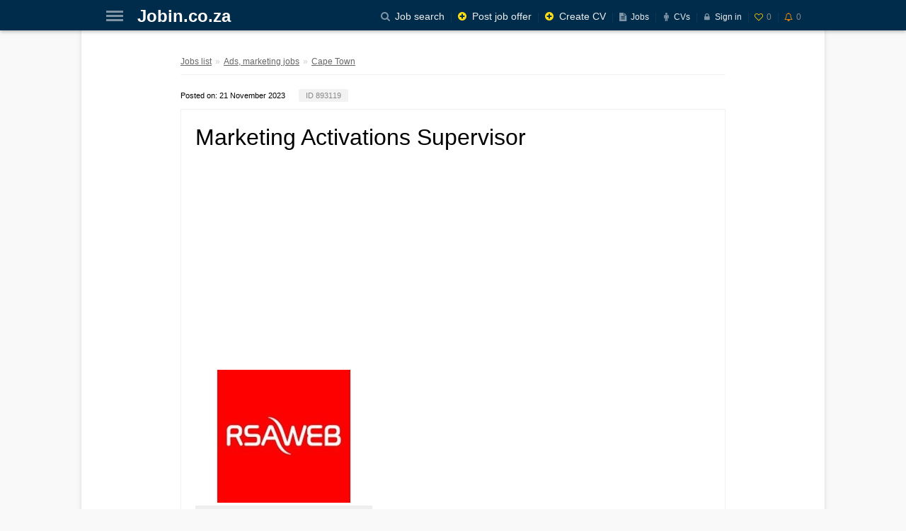

--- FILE ---
content_type: text/html; charset=UTF-8
request_url: https://www.jobin.co.za/marketing-supervisor-needed-in-cape-town-893119.html
body_size: 8813
content:
<!DOCTYPE html>
<html xmlns="https://www.w3.org/1999/xhtml" dir="ltr" xml:lang="en" lang="en">
<head>
<meta http-equiv="Content-Type" content="text/html; charset=UTF-8" />
<meta name="viewport" content="width=device-width, initial-scale=1.0, maximum-scale=1.0, user-scalable=no" />
<title>Marketing Supervisor needed in Cape Town</title>
<meta name="description" content="Octotel is an established and rapidly expanding Open Access Service Provider, specializing in Open Access &amp;amp; GPON connectivity. We are Cape Towns largest" />
<link rel="canonical" href="https://www.jobin.co.za/marketing-activations-supervisor-893119.html" />
<meta property="og:title" content="Marketing Supervisor needed in Cape Town" />
<meta property="og:description" content="Octotel is an established and rapidly expanding Open Access Service Provider, specializing in Open Access &amp; GPON connectivity. We are Cape Towns largest" />
<meta property="og:url" content="https://www.jobin.co.za/893119.html" />
<meta property="og:image" content="https://www.jobin.co.za/upload/skelbimai/facebook/2023-11/893119-1631352489597-20200040.jpg" />
<meta property="og:site_name" content="Jobin.co.za" />
<meta property="og:type" content="product" />
<meta property="fb:admins" content="100007121773103"/>
<meta property="fb:app_id" content="486515731542400"/>
<meta http-equiv="imagetoolbar" content="no" />
<meta name="author" content="Jobin.co.za" />
<meta name="verify-v1" content="Y05syO0oyzisVBc+ZybhmjCzmGL5J3qpyAXtQ3bweU4=" />
<meta name="verify-webtopay" content="f5691d5c58667a64ff8aa9832bdd5af4" />
<meta name="msvalidate.01" content="AB71F8D8ED0157E6DB17EBB4BD289829" />
<base href="https://www.jobin.co.za/" />
<link rel="stylesheet" type="text/css" href="https://www.jobin.co.za/brain/css/d-style-v1a.css?a3" />
<script type="text/javascript">
var jQl={ q:[],dq:[],gs:[],ready:function(a){ "function"==typeof a&&jQl.q.push(a);return jQl },getScript:function(a,c){ jQl.gs.push([a,c]) },unq:function(){ for(var a=0;a<jQl.q.length;a++)jQl.q[a]();jQl.q=[] },ungs:function(){ for(var a=0;a<jQl.gs.length;a++)jQuery.getScript(jQl.gs[a][0],jQl.gs[a][1]);jQl.gs=[] },bId:null,boot:function(a){ "undefined"==typeof window.jQuery.fn?jQl.bId||(jQl.bId=setInterval(function(){ jQl.boot(a) },25)):(jQl.bId&&clearInterval(jQl.bId),jQl.bId=0,jQl.unqjQdep(),jQl.ungs(),jQuery(jQl.unq()), "function"==typeof a&&a()) },booted:function(){ return 0===jQl.bId },loadjQ:function(a,c){ setTimeout(function(){ var b=document.createElement("script");b.src=a;document.getElementsByTagName("head")[0].appendChild(b) },1);jQl.boot(c) },loadjQdep:function(a){ jQl.loadxhr(a,jQl.qdep) },qdep:function(a){ a&&("undefined"!==typeof window.jQuery.fn&&!jQl.dq.length?jQl.rs(a):jQl.dq.push(a)) },unqjQdep:function(){ if("undefined"==typeof window.jQuery.fn)setTimeout(jQl.unqjQdep,50);else{ for(var a=0;a<jQl.dq.length;a++)jQl.rs(jQl.dq[a]); jQl.dq=[] } },rs:function(a){ var c=document.createElement("script");document.getElementsByTagName("head")[0].appendChild(c);c.text=a },loadxhr:function(a,c){ var b;b=jQl.getxo();b.onreadystatechange=function(){ 4!=b.readyState||200!=b.status||c(b.responseText,a) };try{ b.open("GET",a,!0),b.send("") }catch(d){  } },getxo:function(){ var a=!1;try{ a=new XMLHttpRequest }catch(c){ for(var b=["MSXML2.XMLHTTP.5.0","MSXML2.XMLHTTP.4.0","MSXML2.XMLHTTP.3.0","MSXML2.XMLHTTP","Microsoft.XMLHTTP"],d=0;d<b.length;++d){ try{ a= new ActiveXObject(b[d]) }catch(e){ continue }break } }finally{ return a } } };if("undefined"==typeof window.jQuery){ var $=jQl.ready,jQuery=$;$.getScript=jQl.getScript };
jQl.loadjQ('https://www.jobin.co.za/brain/js/jquery.min.js?a');
jQl.loadjQdep('https://www.jobin.co.za/brain/js/d-scripts-v1.js');
var vkm = '0,0,0';
</script>
<!-- Google Tag Manager -->
<script>(function(w,d,s,l,i){ w[l]=w[l]||[];w[l].push({ 'gtm.start':
new Date().getTime(),event:'gtm.js'});var f=d.getElementsByTagName(s)[0],
j=d.createElement(s),dl=l!='dataLayer'?'&l='+l:'';j.async=true;j.src=
'https://www.googletagmanager.com/gtm.js?id='+i+dl;f.parentNode.insertBefore(j,f);
})(window,document,'script','dataLayer','GTM-TTH4DMD');</script>
<!-- End Google Tag Manager -->
<script async src="https://pagead2.googlesyndication.com/pagead/js/adsbygoogle.js?client=ca-pub-1318670571488740"
     crossorigin="anonymous"></script>
<script async src="https://fundingchoicesmessages.google.com/i/pub-1318670571488740?ers=1" nonce="a3Eavg1f_S0mPplFkCtTJg"></script><script nonce="a3Eavg1f_S0mPplFkCtTJg">(function() {function signalGooglefcPresent() {if (!window.frames['googlefcPresent']) {if (document.body) {const iframe = document.createElement('iframe'); iframe.style = 'width: 0; height: 0; border: none; z-index: -1000; left: -1000px; top: -1000px;'; iframe.style.display = 'none'; iframe.name = 'googlefcPresent'; document.body.appendChild(iframe);} else {setTimeout(signalGooglefcPresent, 0);}}}signalGooglefcPresent();})();</script>
</head>
<body>
<!-- Google Tag Manager (noscript) -->
<noscript><iframe src="https://www.googletagmanager.com/ns.html?id=GTM-TTH4DMD"
height="0" width="0" style="display:none;visibility:hidden"></iframe></noscript>
<!-- End Google Tag Manager (noscript) -->
	<div id="fb-root"></div>
<a name="t"></a>
<div class="website">
	<div id="promo"></div>
	<div class="case">
<script type="text/javascript">var skelbimas={ id:"893119",title:"Marketing Activations Supervisor",url:"https://www.jobin.co.za/marketing-activations-supervisor-893119.html",action:"1" };</script>
<div class="mbread">
	<div class="breadcrumb"><ol><li><a href="jobs">Jobs list</a></li><li><a href="https://www.jobin.co.za/ads-marketing">Ads, marketing jobs</a></li><li><a href="https://www.jobin.co.za/ads-marketing-cape-town">Cape Town</a></li></ol></div>
	<div class="others"></div>
</div>
<div class="buttons">
	<div class="date">Posted on: 21 November 2023</div>
	<div class="aid">ID 893119</div>
</div>
<div class="skb">
    <h1>Marketing Activations Supervisor</h1>
	<div class="blokelis-230">
		<div class="block">
	<script async src="https://pagead2.googlesyndication.com/pagead/js/adsbygoogle.js?client=ca-pub-1318670571488740"
     crossorigin="anonymous"></script>
<!-- job-ad1 -->
<ins class="adsbygoogle"
     style="display:block"
     data-ad-client="ca-pub-1318670571488740"
     data-ad-slot="4812874131"
     data-ad-format="auto"
     data-full-width-responsive="true"></ins>
<script>
     (adsbygoogle = window.adsbygoogle || []).push({});
</script>
			<div class="c"></div>
		</div>
	</div>
    <div class="pox">
        <div class="thumb "><img src="https://www.jobin.co.za/upload/skelbimai/thumb/2023-11/893119-1631352489597-20200040.jpg" width="100%" alt="Marketing Activations Supervisor" title="Marketing Activations Supervisor" rel="275026" border="0" /></div>
        <a id="big-275026" href="https://www.jobin.co.za/upload/skelbimai/big/2023-11/893119-1631352489597-20200040.jpg" title="Marketing Activations Supervisor" rel="ripegallery" class="big">Marketing Activations Supervisor</a>
    </div>
    <div class="sox">
<div class="text">Octotel is an established and rapidly expanding Open Access Service Provider, specializing in Open Access &amp; GPON connectivity. We are Cape Towns largest Open Access Network focused on both Fibre To The Home (FTTH) and Business (FTTB). Our fibre network has passed over 300 000 homes and businesses in Cape Town. We offer a choice of services from over 55 of the countrys leading Internet Service Providers.<br><br>The Marketing Activations Coordinator is responsible for the following:<ul><li> Day to day management of the Promotions Agents. </li><li> Attending promotions and activations- overseeing promotions activity for all relevant areas, this includes motivating the Promotions Team </li><li> Assisting in training new joiners, collecting and packaging promotional material, ad hoc duties including, but not limited to attending networking events, flyer drops and door knocks </li><li> Assisting with incoming telephone queries </li><li> Collecting promotional material and transporting marketing material to promotions teams in planned areas </li><li> Packing and sorting all marketing material in the office and ensuring that all stock is replenished on the shelves as well as ensuring the office space (marketing area) is neat and tidy at all times </li><li> Preparing and distribution of the required marketing material for all new Access Builds weekly. Assisting in the sourcing of quotations and final production of branded items such as stationery, merchandise, flyers, brochures and all exhibition-related material </li><li> Recording and tracking of all marketing stock and informing Marketing Coordinators in advance when new stock needs to be ordered </li><li> Assisting in planning and attending events with Marketing Team to promote the company brand </li><li> Helping to create, maintain and update promotions and marketing databases as required </li><li> Assisting in setting up and coordinating all marketing material for special events, activations and meetings from planning phase to clean-up with the assistance of the marketing team </li><li> Assisting in responding to customer queries and complaints as well as following through where necessary </li><li> Collecting and collating data from market research surveys in new areas </li><li> Researching for innovative and improved strategies for brand promotion and any other adhoc research that is required by the marketing coordinators </li><li> Over and above this you will also be required to work during the weekend when necessary to oversee and assist in the management of the teams on duty for that week. </li><li> You will also be required to document activities by taking pictures which will be used for social media purposes </li><li> Any other reasonable task </li></ul>Requirements<ul><li> Completed Tertiary level Marketing qualification or similar. </li><li> A minimum of 2 years promotions or sales experience. </li><li> 1 year as a team lead or similar. </li><li> Excellent communication skills. </li><li> Good computer literacy skills. </li><li> Valid drivers license is a must.</li></ul></div>
<div class="iL">
<div class="iP s14">Occupation:</div>
<div class="iR"><div class="s14"><div class="rw">Ads, marketing jobs</div></div></div>
</div>
	<div class="blokelis-231">
		<div class="block">
	<script async src="https://pagead2.googlesyndication.com/pagead/js/adsbygoogle.js?client=ca-pub-1318670571488740"
     crossorigin="anonymous"></script>
<!-- job-ad-2 -->
<ins class="adsbygoogle"
     style="display:block"
     data-ad-client="ca-pub-1318670571488740"
     data-ad-slot="5112225217"
     data-ad-format="auto"
     data-full-width-responsive="true"></ins>
<script>
     (adsbygoogle = window.adsbygoogle || []).push({});
</script>
			<div class="c"></div>
		</div>
	</div>
<br /><br /><div class="negalioja">This job offer is not active at the moment.</div></div>
	<div class="threm kan0">
	<div class="mygm preloader"><i class="fo fo-spin animate-spin"></i></div>
	<div class="mygm bluebutton a-candidate-button"><span class="exa ripe-candidate-modal">Apply for a job</span></div>
	<div class="mygm lb-lgreen b-candidate-button"><span>You have already applied to this job position</span></div>
	<div class="savebutton"><div class="favorite" rel="893119"><i class="fo"></i><div class="text" rel="Save ad;Saved">Save ad</div></div></div>
	</div>
	<div class="ripe-photo-modal"></div>
</div>
<div class="skl">
		<div class="skelbimas">
			<div class="sKg">
				<a href="https://www.jobin.co.za/clover-sa-company-now-hiring-additional-staff-862925.html"><img src="https://www.jobin.co.za/upload/skelbimai/mini/2023-06/862925-clover-logo-d1810a76b2-seeklogo-com-22193257.jpg" alt="Clover SA Company Now Hiring Additional Staff Inquiries Mr Mvelase (0823254273)"></a>
			</div>
			<div class="sKf">
				<div class="sKc">
					<div class="sKd">
				        <div class="sKp">
				        	<h3><a href="https://www.jobin.co.za/clover-sa-company-now-hiring-additional-staff-862925.html">Clover SA Company Now Hiring Additional Staff Inquiries Mr Mvelase (0823254273)</a></h3>
				        	<div class="sKi">CLOVER SA COMPANY</div>
				        	<div class="sKu">Welkom</div>
				        </div>
					</div>
					<div class="sKe">
				       	<div class="drb">Jobin.co.za</div>
				       	<div class="c"></div>
					</div>
				</div>
			</div>
		</div>
		<div class="skelbimas">
			<div class="sKg">
				<a href="https://www.jobin.co.za/hestony-transport-currently-hiring-to-apply-contact-mr-873036.html"><img src="https://www.jobin.co.za/upload/skelbimai/mini/2023-07/873036-download-10-2-20131040.jpg" alt="Hestony Transport Currently Hiring To Apply Contact Mr Mohale (0823254273)"></a>
			</div>
			<div class="sKf">
				<div class="sKc">
					<div class="sKd">
				        <div class="sKp">
				        	<h3><a href="https://www.jobin.co.za/hestony-transport-currently-hiring-to-apply-contact-mr-873036.html">Hestony Transport Currently Hiring To Apply Contact Mr Mohale (0823254273)</a></h3>
				        	<div class="sKi">HESTONY TRANSPORT (PTY) LTD</div>
				        	<div class="sKu">Bloemfontein</div>
				        </div>
					</div>
					<div class="sKe">
				       	<div class="drb">Jobin.co.za</div>
				       	<div class="c"></div>
					</div>
				</div>
			</div>
		</div>
		<div class="skelbimas">
			<div class="sKg">
				<a href="https://www.jobin.co.za/eland-northam-platinum-mine-now-hiring-additional-860579.html"><img src="https://www.jobin.co.za/upload/skelbimai/mini/2023-05/860579-download-13-23123716.jpg" alt="Eland Northam Platinum Mine Now Hiring Additional Staff Contact Mr Mabuza (0720957137)"></a>
			</div>
			<div class="sKf">
				<div class="sKc">
					<div class="sKd">
				        <div class="sKp">
				        	<h3><a href="https://www.jobin.co.za/eland-northam-platinum-mine-now-hiring-additional-860579.html">Eland Northam Platinum Mine Now Hiring Additional Staff Contact Mr Mabuza (0720957137)</a></h3>
				        	<div class="sKi">ELAND NORTHAM PLATINUM MINE</div>
				        	<div class="sKu">Brits</div>
				        </div>
					</div>
					<div class="sKe">
				       	<div class="drb">Jobin.co.za</div>
				       	<div class="c"></div>
					</div>
				</div>
			</div>
		</div>
		<div class="skelbimas">
			<div class="sKg">
				<a href="https://www.jobin.co.za/general-worker-and-drivers-859703.html"><img src="https://www.jobin.co.za/upload/skelbimai/mini/2023-05/859703-images-15-08184954.jpg" alt="General Worker and drivers"></a>
			</div>
			<div class="sKf">
				<div class="sKc">
					<div class="sKd">
				        <div class="sKp">
				        	<h3><a href="https://www.jobin.co.za/general-worker-and-drivers-859703.html">General Worker and drivers</a></h3>
				        	<div class="sKi">Transnet </div>
				        	<div class="sKu">Mbombela / Nelspruit</div>
				        </div>
					</div>
					<div class="sKe">
				       	<div class="drb">Jobin.co.za</div>
				       	<div class="c"></div>
					</div>
				</div>
			</div>
		</div>
		<div class="skelbimas">
			<div class="sKg">
				<a href="https://www.jobin.co.za/ram-couriers-new-vacancies-are-open-whatsapp-mr-647595.html"><img src="https://www.jobin.co.za/upload/skelbimai/mini/2019-09/647595-images-29142937.jpg" alt="Ram couriers new vacancies are open whatsapp Mr Villakazi on 0607537531"></a>
			</div>
			<div class="sKf">
				<div class="sKc">
					<div class="sKd">
				        <div class="sKp">
				        	<h3><a href="https://www.jobin.co.za/ram-couriers-new-vacancies-are-open-whatsapp-mr-647595.html">Ram couriers new vacancies are open whatsapp Mr Villakazi on 0607537531</a></h3>
				        	<div class="sKi">RAM COURIERS </div>
				        	<div class="sKu">Klerksdorp</div>
				        </div>
					</div>
					<div class="sKe">
				       	<div class="drb">Jobin.co.za</div>
				       	<div class="c"></div>
					</div>
				</div>
			</div>
		</div>
		<div class="skelbimas">
			<div class="sKg">
				<a href="https://www.jobin.co.za/ram-couriers-new-vacancies-are-open-whatsapp-mr-647598.html"><img src="https://www.jobin.co.za/upload/skelbimai/mini/2019-09/647598-images-1-29142325.jpg" alt="Ram couriers new vacancies are open whatsapp Mr Villakazi on 0607537531"></a>
			</div>
			<div class="sKf">
				<div class="sKc">
					<div class="sKd">
				        <div class="sKp">
				        	<h3><a href="https://www.jobin.co.za/ram-couriers-new-vacancies-are-open-whatsapp-mr-647598.html">Ram couriers new vacancies are open whatsapp Mr Villakazi on 0607537531</a></h3>
				        	<div class="sKi">RAM COURIERS </div>
				        	<div class="sKu">Polokwane / Pietersburg</div>
				        </div>
					</div>
					<div class="sKe">
				       	<div class="drb">Jobin.co.za</div>
				       	<div class="c"></div>
					</div>
				</div>
			</div>
		</div>
		<div class="skelbimas">
			<div class="sKg">
				<a href="https://www.jobin.co.za/ram-couriers-new-vacancies-are-open-whatsapp-mr-885911.html"><img src="https://www.jobin.co.za/upload/skelbimai/mini/2023-09/885911-images-1-29140645.jpg" alt="Ram couriers new vacancies are open whatsapp Mr Villakazi on 0607537531"></a>
			</div>
			<div class="sKf">
				<div class="sKc">
					<div class="sKd">
				        <div class="sKp">
				        	<h3><a href="https://www.jobin.co.za/ram-couriers-new-vacancies-are-open-whatsapp-mr-885911.html">Ram couriers new vacancies are open whatsapp Mr Villakazi on 0607537531</a></h3>
				        	<div class="sKi">RAM COURIERS </div>
				        	<div class="sKu">Port Elizabeth</div>
				        </div>
					</div>
					<div class="sKe">
				       	<div class="drb">Jobin.co.za</div>
				       	<div class="c"></div>
					</div>
				</div>
			</div>
		</div>
		<div class="skelbimas">
			<div class="sKg">
				<a href="https://www.jobin.co.za/ram-couriers-new-vacancies-are-open-whatsapp-mr-647593.html"><img src="https://www.jobin.co.za/upload/skelbimai/mini/2019-09/647593-images-29141306.jpg" alt="Ram couriers new vacancies are open whatsapp Mr Villakazi on 0607537531"></a>
			</div>
			<div class="sKf">
				<div class="sKc">
					<div class="sKd">
				        <div class="sKp">
				        	<h3><a href="https://www.jobin.co.za/ram-couriers-new-vacancies-are-open-whatsapp-mr-647593.html">Ram couriers new vacancies are open whatsapp Mr Villakazi on 0607537531</a></h3>
				        	<div class="sKi">RAM COURIERS </div>
				        	<div class="sKu">Rustenburg</div>
				        </div>
					</div>
					<div class="sKe">
				       	<div class="drb">Jobin.co.za</div>
				       	<div class="c"></div>
					</div>
				</div>
			</div>
		</div>
    <script type="text/javascript">
    $(document).ready(function() {
        $('.skelbimas').click(function(e) {
	        if($(e.target).is('.sKu a')){
	            return;
	        }
           	e.preventDefault();
           	var u = $(this).find('h3 a').attr('href');
           	document.location.href = u!=''?u:'https://www.jobin.co.za/';
        });
    });
    </script>
</div>
</div>
	<div class="footer">
		<div class="wrapper">
			<div class="note">
				<div class="short">
					<div class="capital"><img src="https://www.jobin.co.za/brain/images/website/coat-of-south-africa.png" width="45" height="60" border="0" alt="Jobs in South Africa by Jobin.co.za" title="Jobs in South Africa by Jobin.co.za"/></div>
					<div class="copyright">2011-2026 © Jobin.co.za<br/>Let's move South Africa forward together</div>
				</div>
				<div class="long">
					<div class="contact">Please feel free to contact us by email <strong>info [et] jobin.co.za</strong>. Monday - Friday: 8am - 6pm.</div>
					<div class="requisites"><a href="http://www.jobin.co.za/contacts">Contact information</a><span>|</span><a href="http://www.jobin.co.za/terms">Terms of use</a><span>|</span><a href="http://www.jobin.co.za/privacy">Privacy policy</a><span>|</span><a href="http://www.jobin.co.za/cookie-policy">Cookie policy</a></div>
				</div>
				<div class="cards"><img src="https://www.jobin.co.za/brain/images/website/card-mastercard.png" alt="Mastercard" width="80" height="44"><img src="https://www.jobin.co.za/brain/images/website/card-visa.png" alt="Visa" width="109" height="44"></div>
			</div>
		</div>
	</div>
</div>
<div class="bar pa">
<div class="wrapper">
<div class="head">
<div class="mp"><span><div class="mob"><em></em><em></em><em></em></div></span></div>
<a href="https://www.jobin.co.za/" class="logo" title="Jobs in South Africa"><em>J</em><strong>Jobin.co.za</strong></a>
<a href="https://www.jobin.co.za/" class="home" title="Jobs in South Africa"><i class="fo fo-home"></i></a>
</div>
<div class="menu">
<div class="preloader n"><i class="fo fo-spin animate-spin"></i></div>
<div class="mox">
<ul>
	<li class="o3 mi ed"><a href="https://www.jobin.co.za/alerts/jobs" style="color:#888;"><i class="fo fo-bell-empty" style="color:#ff8f00"></i><span class="uSa">0</span></a></li>
	<li class="o2 mi"><a href="https://www.jobin.co.za/watchlist/jobs" style="color:#888;"><i class="fo fo-heart-empty" style="color:#ffcc00"></i><span class="uSw">0</span></a></li>
	<li class="m9 hi mi"><a href="https://www.jobin.co.za/members"><i class="fo fo-lock"></i>Sign in</a></li>
	<li class="m3 hi mi"><a href="https://www.jobin.co.za/members/account" style="color:#888;"><i class="fo fo-credit-card" style="color:#FFDF12;margin-right:10px;"></i><span class="uPi" id="uPi">0 €</span></a></li>
	<li class="m4 hi mi"><a href="https://www.jobin.co.za/members/ads">My job offers<span class="comment uSk"></span></a></li>
	<li class="m5 hi mi"><a href="https://www.jobin.co.za/members/">My CVs<span class="comment uSk"></span></a></li>
	<li class="m7 hi mi"><a href="https://www.jobin.co.za/cv"><i class="fo fo-male"></i>CVs</a></li>
	<li class="m8 hi mi"><a href="https://www.jobin.co.za/jobs"><i class="fo fo-file-text"></i>Jobs</a></li>
	<li class="m2 hi mi yl"><a href="https://www.jobin.co.za/post/cv"><i class="fo fo-plus-circled" style="color:#FFDF12"></i>Create CV</a></li>
	<li class="m1 hi mi yl"><a href="https://www.jobin.co.za/post/job"><i class="fo fo-plus-circled" style="color:#FFDF12;"></i>Post job offer</a></li>
	<li class="o1 mi yl"><a href="https://www.jobin.co.za/job-search"><i class="fo fo-search"></i>Job search</a></li>
</ul>
</div>
<div class="nox">
<ul>
	<li class="o1"><a href="https://www.jobin.co.za/job-search"><i class="fo fo-search"></i>Job search</a></li>
	<li class="m1 hi"><a href="https://www.jobin.co.za/post/job"><i class="fo fo-plus-circled"></i>Post job offer</a></li>
	<li class="m2 hi"><a href="https://www.jobin.co.za/post/cv"><i class="fo fo-plus-circled"></i>Create CV</a></li>
	<li class="m8 hi"><a href="https://www.jobin.co.za/jobs"><i class="fo fo-file-text"></i>Job offers</a></li>
	<li class="m7 hi"><a href="https://www.jobin.co.za/cv"><i class="fo fo-male"></i>CV database</a></li>
	<li style="border-top:1px dashed #ccc;margin:5px 0px;padding:0px;"><li>
	<li class="m4 hi"><a href="https://www.jobin.co.za/members/ads"><i class="fo fo-file-text"></i>My job offers<span class="cM uSk"></span></a></li>
	<li class="m5 hi"><a href="https://www.jobin.co.za/members/"><i class="fo fo-male"></i>My CVs<span class="cM uSk"></span></a></li>
	<li class="m3 hi" id="n3"><a href="https://www.jobin.co.za/members/account"><i class="fo fo-credit-card" style="font-size:12px;margin-right:12px"></i>Buy credits<span class="cM uPi" id="nuPi"></span></a></li>
	<li class="n"><a href="https://www.jobin.co.za/members/account"><i class="fo fo-lock"></i>Buy credits<span class="cM uPi"></span></a></li>
	<li class="o2"><a href="https://www.jobin.co.za/watchlist/jobs"><i class="fo fo-heart"></i>Watchlist<span class="cM uSw">0</span></a></li>
	<li class="o3"><a href="https://www.jobin.co.za/alerts/jobs"><i class="fo fo-bell"></i>Job alerts<span class="cM uSa">0</span></a></li>
	<li class="m10 hi"><a href="https://www.jobin.co.za/members/profile"><i class="fo fo-cog"></i>Profile</a></li>
	<li style="border-top:1px dashed #ccc;margin:5px 0px;padding:0px;"><li>
	<li class="m11 hi"><a href="https://www.jobin.co.za/members/logout"><i class="fo fo-lock-open"></i>Sign out</a></li>
	<li class="m9 hi"><a href="https://www.jobin.co.za/members"><i class="fo fo-lock"></i>Sign in</a></li>
</ul>
</div>
</div>
</div>
</div>
<script type="text/javascript">
var prisijunges = 0;
$(document).ready(function(){
	var k_fraze='e.g. driver, labour';
	$('#search_pavadinimas_mini').val(k_fraze);
	$('#search_pavadinimas_mini').focus(function(){
		if($(this).val()==k_fraze) $(this).val('').parent().addClass('focused');
	});
	$('#search_pavadinimas_mini').blur(function(){
		if($(this).val()=='') $(this).val(k_fraze).parent().removeClass('focused');
	});
    var skb = ((typeof skelbimas != 'undefined' && typeof skelbimas.id != 'undefined') ? skelbimas.id : '');
    var act = ((typeof skelbimas != 'undefined' && typeof skelbimas.action != 'undefined') ? skelbimas.action : '');
	$.ajax({
	    url: "https://www.jobin.co.za/ajax.php",
	    global: false,
	    type: "get",
	    data: {komanda: 'menu',lang:'1lt',skelbimas:skb,veiksmas:act},
	    dataType: "jsonp",
	    async: true,
	    success: function (r) {
	    	$('.preloader').remove();
	        if (r.pinigine) $('.uPi').html(r.pinigine).removeClass('n');
	        else $('.uPi').addClass('n');
	        if (r.skelbimai) $('.uSk').html(r.skelbimai).removeClass('n');
	        else $('.uSk').addClass('n');
	        if (r.isiminti) $('.uSw').html(r.isiminti);
	        if (r.watchlist) {
	        	var texts = $('.savebutton .favorite .text').attr('rel').split(";");
	        	$('.savebutton .favorite .text').html(texts[1]);
	        	$('.favorite').addClass('marked');
	        }
	        if (r.alertai) $('.uSa').html(r.alertai);
	        if (r.prisijunges) {
	            $('.mp').css('display', 'block');
	            if (r.prisijunges == 2) {
	            	prisijunges = 2;
	            	$('.pa').addClass('pa2').removeClass('pa');
	            	$('.m2,.m5,.m6,.m8,.m10,.m11,.m3').removeClass('hi');
	            } else {
	            	prisijunges = 1;
	            	$('.pa').addClass('pa1').removeClass('pa');
	            	$('.m1,.m4,.m7,.m10,.m11,.m3').removeClass('hi');
	            }
	        } else {
	            $('.m1,.m2,.m6,.m7,.m8,.m9').removeClass('hi');
	        }
			if(r.kandidatas)$('.three,.threm').removeClass('kan0 kan1 kan2').addClass(r.kandidatas);
			if(r.kiti)$('.others').html(r.kiti);
			$('.mox').fadeIn(100);
			if (r.html) $('body').append(r.html);
	        if (r.promo && ''=='1') $("#promo").html(r.promo); else $("#promo").remove();
	    }
	});
	$('.mp span').click(function(e){
		e.preventDefault();
		if($('.nox').is(':visible')){
			$(this).parent().removeClass("openToggler");
			$(".nox").hide();
			$(".overlay").remove();
			//$(".bar").css('position','fixed');
		}else{
			$(this).parent().addClass("openToggler");
			$(".nox").show();
			$("body").append('<div class="overlay"></div>');
			var menuHeight = parseInt($(".nox").css('top')) + $(".nox").height();
			if (menuHeight > window.innerHeight) {
				$(window).scrollTop(0);
				$(".bar").css('position','absolute');
			}
		}
	});
	function saveFavorite(skelbimas, veiksmas, statusas) {
		if (prisijunges) {
	        $.ajax({
	            url: "ajax.php",
	            global: false,
	            type: "get",
	            data: { komanda: 'save-favorite', skelbimas: skelbimas, veiksmas:veiksmas, statusas:statusas },
	            dataType: "jsonp",
	            async:true,
	        });
		} else {
			var watchlist = [];
			var watchtype = "watchlist_" + (veiksmas==3 ? "cvs" : "ads");
			if ($.cookie(watchtype)) {
				watchlist = $.cookie(watchtype).split(",");
			};
			if (statusas==1) {
				watchlist.push(skelbimas);
			} else {
				watchlist = $.grep(watchlist, function(value) {
				  return value != skelbimas;
				});
			}
			$.cookie(watchtype,watchlist.join(),{expires:3000, path:'/', domain:'jobin.co.za'});
		}
	}
	$('.savebutton .favorite').click(function(e){
		e.preventDefault();
		var reiksme = $(this).attr('rel');
		var texts = $(this).find('.text').attr('rel').split(";");
		if($(this).hasClass('marked')){
			$(this).removeClass("marked");
			$( this ).find('.text').html(texts[0]);
			$('.uSw').html(parseInt($('.uSw').html())-1);
			saveFavorite(reiksme, act, 0);
		}else{
			$(this).addClass("marked");
			$( this ).find('.text').html(texts[1]);
			$('.uSw').html(parseInt($('.uSw').html())+1);
			saveFavorite(reiksme, act, 1);
		}
	});
	$('body').on("click touchend",".overlay",function(e){
		e.preventDefault();
		$(".mp span").removeClass("opened").addClass("closed");
		$(".mp").removeClass("openToggler");
		$(".overlay").remove();
		$(".nox").hide();
		//$(".bar").css('position','fixed');
	});
	if (typeof skelbimas != 'undefined' && typeof skelbimas.url != 'undefined')
	$("#fb-like-box").html('<div class="fb-like" data-href="'+skelbimas.url+'" data-layout="button_count" data-action="like" data-show-faces="false" data-share="true"></div>');
	//if (typeof clog != 'undefined') console.log(clog);
});
</script>
</body>
</html>


--- FILE ---
content_type: text/html; charset=utf-8
request_url: https://www.jobin.co.za/ajax.php?callback=jQuery11110548713459399709_1770050845194&komanda=menu&lang=1lt&skelbimas=893119&veiksmas=1&_=1770050845195
body_size: 5774
content:
jQuery11110548713459399709_1770050845194({"promo":"","html":"<script type=\"text\/javascript\">\n    function showWait(e) {\n        $(e).html('<div class=\"pG\"><div class=\"loader\"><i class=\"fo fo-spin animate-spin\"><\/i>Please wait...<\/div><\/div>');\n    }\n<\/script>\n<div class=\"ripe-modal ripe-candidate\">\n    <div class=\"popup-pad\">\n        <div class=\"popup-inside\">\n            <div class=\"popup-content\">\n                <div class=\"hD\">\n                    <div class=\"photo-name\">Apply for a job<\/div>\n                    <div class=\"clo\">\n                        <span class=\"b-close\">Close<\/span>\n                    <\/div>\n                    <div class=\"c\"><\/div>\n                <\/div>\n                <form id=\"siusti-kandidatas\" name=\"siusti-kandidatas\">\n                    <div class=\"candidate-results\" style=\"padding:0px 0px 30px 0px;\">\n                        <div class=\"pranesimas pG\">If you would like to apply for a job, you must log in with your account and CV. If you don't have account, please sign up and create CV.<\/div>\n                        <div class=\"tc lb-green\" style=\"padding:25px 0px 5px 0px;\">\n                            <a href=\"https:\/\/www.jobin.co.za\/members\" class=\"exa\">Sign in<\/a>\n                            <a href=\"https:\/\/www.jobin.co.za\/post\/cv\" class=\"exa\">Create your CV<\/a>\n                        <\/div>\n                    <\/div>\n                <\/form>\n                \n            <\/div>\n        <\/div>\n    <\/div>\n<\/div>\n<script type=\"text\/javascript\">\n    $(document).ready(function () {\n            $('.ripe-candidate-modal')\n                .click(function (e) {\n                    e.preventDefault();\n                    $('.ripe-candidate').bPopup({\n                        modalClose: false,\n                        follow: [\n                            false, false\n                        ],\n                        position: [\n                            0, 'auto'\n                        ],\n                        followSpeed: 0,\n                        positionStyle: 'absolute',\n                        onOpen: function (h) {\n                            if (prisijunges) {\n                                showWait('.candidate-results');\n                                $.ajax({\n                                    url: \"https:\/\/www.jobin.co.za\/ajax.php\",\n                                    global: false,\n                                    type: \"get\",\n                                    data: {\n                                        komanda: 'send_candidate',\n                                        skelbimas: skelbimas.id\n                                    },\n                                    dataType: 'jsonp',\n                                    async: true,\n                                    success: function (r) {\n                                        if (r.show == 1 || r.show == 2) {\n                                        \t$(\".candidate-results\").html(r.zinute);\n                                            $(\".candidate-button\")\n                                                .html('<span>You have already applied to this job position<\/span>')\n                                                .removeClass('lb-green')\n                                                .addClass('lb-lgreen');\n                                            $(\".three\")\n                                                .removeClass(\"kan0 kan1 kan2\")\n                                                .addClass(\"kan2\");\n                                        } else {\n                                        \t$(\".candidate-results\").html(r.zinute);\n                                        }\n                                    }\n                                });\n                            }\n                        }\n                    });\n                });\n        });\n<\/script>\n\n<div class=\"ripe-modal ripe-author\">\n    <div class=\"popup-pad\">\n        <div class=\"popup-inside\">\n            <div class=\"popup-content\">\n                <div class=\"hD\">\n                    <div class=\"photo-name t-pavadinimas\">Contact by email<\/div>\n                    <div class=\"clo\">\n                        <span class=\"b-close\">Close<\/span>\n                    <\/div>\n                    <div class=\"c\"><\/div>\n                <\/div>\n                <form action=\"\" id=\"siusti-autoriui\" name=\"siusti-autoriui\">\n                    <input id=\"autorius_pavadinimas\" name=\"autorius_pavadinimas\" type=\"hidden\" value=\"\"\/>\n                    <input id=\"autorius_sid\" name=\"autorius_sid\" type=\"hidden\" value=\"\"\/>\n                    <div style=\"padding:0px 0px 30px 0px;\">\n                        <div class=\"formele\">\n                            <div class=\"kM\">\n                                <div class=\"eW\">\n                                    <div class=\"title\">Your email:<\/div>\n                                    <div class=\"field\">\n                                        <div><input class=\"laukelis\" id=\"autorius_pastas\" name=\"autorius_pastas\" type=\"text\" value=\"\"><\/div>\n                                    <\/div>\n                                    <div class=\"c\"><\/div>\n                                <\/div>\n                                <div class=\"eW\">\n                                    <div class=\"title\">Phone number:<\/div>\n                                    <div class=\"field\">\n                                        <div><input class=\"laukelis\" id=\"autorius_telefonas\" name=\"autorius_telefonas\" type=\"text\" value=\"\"><\/div>\n                                    <\/div>\n                                    <div class=\"c\"><\/div>\n                                <\/div>\n                                <div class=\"eW\">\n                                    <div class=\"title t-zinute\">Message to employer:<\/div>\n                                    <div class=\"field\">\n                                        <div>\n                                            <textarea class=\"laukelis\" id=\"autorius_zinute\" name=\"autorius_zinute\"><\/textarea>\n                                        <\/div>\n                                    <\/div>\n                                    <div class=\"c\"><\/div>\n                                <\/div>\n                                <div class=\"eW autorius-failas\">\n                                    <div class=\"title\">Attach your CV:<\/div>\n                                    <div class=\"field\">\n                                        <div class=\"\" id=\"prisegtukas-box\">\n                                            <iframe src=\"\" frameborder=\"0\" scrolling=\"no\" width=\"100%\" height=\"30\" id=\"photoiframe\" class=\"photoiframe n\" style=\"margin-top:5px;\"><\/iframe>\n                                            <div class=\"upload-messages\" style=\"padding-top:0px;\"><\/div>\n                                            <div class=\"upload-loader\" style=\"display:block;margin-top:7px;height:28px;\">\n                                                <div class=\"fl\"><i class=\"fo fo-spin animate-spin\"><\/i><\/div>\n                                                <div class=\"fl text\">Please wait...<\/div>\n                                                <div class=\"c\"><\/div>\n                                            <\/div>\n                                        <\/div>\n                                        <input id=\"autorius_prisegtukas\" name=\"autorius_prisegtukas\" type=\"hidden\" value=\"\">\n                                    <\/div>\n                                    <div class=\"c\"><\/div>\n                                <\/div>\n                                <div class=\"eW\" style=\"display:none\">\n                                    <div class=\"title\">Validation code:<\/div>\n                                    <div class=\"field\">\n                                        <div class=\"fl\"><input autocomplete=\"off\" class=\"laukelis\" id=\"autorius_apsaugos_kodas\" maxlength=\"3\" name=\"autorius_apsaugos_kodas\" style=\"width:80px;\" type=\"text\" value=\"\"><\/div>\n\t\t\t\t\t\t\t\t\t\t<div class=\"fl\" id=\"validator-image-box\" style=\"margin:4px 0px 0px 10px;\"><\/div>\n\t\t                                <div class=\"c\"><\/div>\n                                    <\/div>\n                                    <div class=\"c\"><\/div>\n                                <\/div>\n                            <\/div>\n                            <div class=\"uN\">\n                                <div class=\"uCo\">\n                                    <i class=\"fo fo-link\"><\/i>\n                                <\/div>\n                                <div class=\"eN\"><input class=\"laukelis\" id=\"autorius_nuoroda\" name=\"autorius_nuoroda\" readonly=\"readonly\" type=\"text\" value=\"\"><\/div>\n                                <div class=\"c\"><\/div>\n                            <\/div>\n                            <div class=\"c\"><\/div>\n                            <div class=\"atsakyti\" style=\"margin-top:20px;margin-left:20px;\">\n                                <input class=\"bTn bBl\" id=\"submit-autorius\" name=\"submit-autorius\" type=\"submit\" value=\"Send message\">\n                                <div class=\"loader\"><i class=\"fo fo-spin animate-spin\"><\/i>Please wait...<\/div>\n                            <\/div>\n                        <\/div>\n                        <div class=\"pranesimas pN n\">\n                            <div>Your message was successfully sent to employer.<\/div>\n                        <\/div>\n                        <div class=\"kiti-skelbimai n\"><\/div>\n                    <\/div>\n                <\/form>\n            <\/div>\n        <\/div>\n    <\/div>\n<\/div>\n<script type=\"text\/javascript\">\n    $(document)\n        .ready(function () {\n        \n        \t$('#autorius_sid').val(skelbimas.id);\n        \t$('#autorius_pavadinimas').val(skelbimas.title);\n        \t$('#autorius_nuoroda').val(skelbimas.url);\n        \t\n        \tif (skelbimas.action=='2') {\n        \t\t$('.autorius-failas').remove();\n        \t\t$('.t-pavadinimas').html('Contact with candidate');\n        \t\t$('.t-zinute').html('Message to candidate:');\n        \t}\n        \t\n            $('.ripe-author-modal')\n                .click(function (e) {\n                    e.preventDefault();\n                    \n                    $('#photoiframe').attr('src',\"https:\/\/www.jobin.co.za\/upload.php?k=ad\").on('load',function(){\n                    \t$('.upload-loader').hide();\n                    \t$('#photoiframe').show();\n                    });\n\t\t\t\t\t\/*\n\t\t\t\t\tif ($('#validator-image-autorius').length == 0) {\n\t\t\t\t\t\t var img = $('<img \/>',\n\t\t\t             { id: 'validator-image-autorius',\n\t\t\t               width: 80,\n\t\t\t               height: 20,\n\t\t\t               border: 0,\n\t\t\t               alt: \"Validation code\"\n\t\t\t             }).appendTo('#validator-image-box');\n\t\t             }\n\t\t             $(\"#validator-image-autorius\").attr('src', 'https:\/\/www.jobin.co.za\/brain\/functions\/validator.ad.php');\n\t\t             *\/\n                    validatorAutorius.resetForm();\n                    var rurl = $(this).attr('href');\n                    $('.ripe-author').bPopup({\n                        modalClose: false,\n                        follow: [\n                            true, false\n                        ],\n                        position: [\n                            0, 'auto'\n                        ],\n                        followSpeed: 0,\n                        positionStyle: 'absolute',\n                        onOpen: function (h) {\n                        }\n                    });\n                });\n            var validatorAutorius = $(\"#siusti-autoriui\").validate({\n                rules: {\n                    autorius_pastas: {\n                        required: true,\n                        email: true\n                    },\n                    autorius_telefonas: {\n                        required: true\n                    },\n                    autorius_zinute: {\n                        required: true\n                    },\n                    \/*\n                    autorius_apsaugos_kodas: {\n                        required: true\n                    }\n                    *\/\n                },\n                messages: {\n                    autorius_pastas: {\n                        required: \"Required.\",\n                        email: \"Wrong email address format.\"\n                    },\n                    autorius_telefonas: {\n                        required: \"Required.\",\n                    },\n                    autorius_zinute: {\n                        required: \"Required.\",\n                    },\n                    \/*\n                    autorius_apsaugos_kodas: {\n                        required: \"Validation code field cannot be left blank.\"\n                    }\n                    *\/\n                },\n                errorPlacement: function (error, element) {\n                    error.appendTo(element.parent().parent());\n                },\n                success: function (label) {\n                    label.remove();\n                },\n                submitHandler: function () {\n                \t$('.ripe-author .loader').show();\n                \t$(\"#submit-autorius\").hide();\n                    $.ajax({\n                        url: \"https:\/\/www.jobin.co.za\/ajax.php\",\n                        global: false,\n                        type: \"get\",\n                        data: {\n                            komanda: 'send_seller',\n                            lang: '1lt',\n                            duomenys: $(\"#siusti-autoriui\").serialize()\n                        },\n                        dataType: \"jsonp\",\n                        async: true,\n                        success: function (r) {\n                        \t$('.ripe-author .loader').hide();\n                        \t\n                            if (r.show == 1) {\n                                if ('1' != '5') \n                                    $(\"#siusti-autoriui .formele\").hide();\n                                $(\"#siusti-autoriui .pranesimas\").show();\n                                if (r.kiti != '') {\n                                    $(\"#siusti-autoriui .kiti-skelbimai\")\n                                        .html(r.kiti)\n                                        .show();\n                                }\n                            } else {\n                            \t$(\"#submit-autorius\").show();\n                                \/*\n                                $(\"#autorius_apsaugos_kodas\").addClass(\"error\");\n                                $(\"#autorius_apsaugos_kodas\")\n                                    .parent()\n                                    .parent()\n                                    .append('<label for=\"autorius_apsaugos_kodas\" generated=\"true\" class=\"error\">' + r.zinute + '<\/label>');\n                                $(\"#autorius_apsaugos_kodas\").val('');\n                                $(\"#validator-image-autorius\").attr('src', 'https:\/\/www.jobin.co.za\/brain\/functions\/validator.ad.php');\n                                *\/\n                            }\n                        }\n                    });\n                }\n            });\n            $(\"#siusti-autoriui select\").change(function () {\n                $(this).valid();\n            });\n            $(\"#prisegtukas-keisti\").click(function (e) {\n                e.preventDefault();\n                $(\"#prisegtukas-box\").show();\n                $(\"#prisegtukas\").hide();\n                $(\"#autorius_prisegtukas\").val('');\n            });\n        });\n<\/script>\n\n<div class=\"ripe-modal ripe-friend\">\n    <div class=\"popup-pad\">\n        <div class=\"popup-inside\">\n            <div class=\"popup-content\">\n                <div class=\"hD\">\n                    <div class=\"photo-name\">Share to a friend<\/div>\n                    <div class=\"clo\">\n                        <span class=\"b-close\">Close<\/span>\n                    <\/div>\n                    <div class=\"c\"><\/div>\n                <\/div>\n                <form id=\"siusti-draugui\" name=\"siusti-draugui\">\n                    <input id=\"draugas_sid\" name=\"draugas_sid\" type=\"hidden\" value=\"\"\/>\n                    <div style=\"padding:0px 0px 30px 0px;\">\n                        <div class=\"formele\">\n                            <div class=\"kM\">\n                                <div class=\"eW\">\n                                    <div class=\"title\">Your email:<\/div>\n                                    <div class=\"field\">\n                                        <div><input class=\"laukelis\" id=\"draugas_siuntejas\" name=\"draugas_siuntejas\" type=\"text\"><\/div>\n                                    <\/div>\n                                    <div class=\"c\"><\/div>\n                                <\/div>\n                                <div class=\"eW\">\n                                    <div class=\"title\">Friend's email:<\/div>\n                                    <div class=\"field\">\n                                        <div><input class=\"laukelis\" id=\"draugas_gavejas\" name=\"draugas_gavejas\" type=\"text\"><\/div>\n                                    <\/div>\n                                    <div class=\"c\"><\/div>\n                                <\/div>\n                                <div class=\"eW\">\n                                    <div class=\"title\">Your message:<\/div>\n                                    <div class=\"field\">\n                                        <div>\n                                            <textarea class=\"laukelis\" id=\"draugas_tekstas\" name=\"draugas_tekstas\"><\/textarea>\n                                        <\/div>\n                                    <\/div>\n                                    <div class=\"c\"><\/div>\n                                <\/div>\n                            <\/div>\n                            <div class=\"uN\">\n                                <div class=\"uCo\">\n                                    <i class=\"fo fo-link\"><\/i>\n                                <\/div>\n                                <div class=\"eN\"><input class=\"laukelis\" id=\"draugas_nuoroda\" name=\"draugas_nuoroda\" readonly=\"readonly\" type=\"text\" value=\"\"><\/div>\n                                <div class=\"c\"><\/div>\n                            <\/div>\n                            <div class=\"c\"><\/div>\n                            <div class=\"atsakyti\" style=\"margin-top:20px;margin-left:20px;\">\n                                <input class=\"bTn bBl\" id=\"submit-draugas\" name=\"submit-draugas\" type=\"submit\" value=\"Send\">\n                                <div class=\"loader\"><i class=\"fo fo-spin animate-spin\"><\/i>Please wait...<\/div>\n                            <\/div>\n                        <\/div>\n                        <div class=\"pranesimas pN n\">\n                            <div>Your enquire successfully sent.<\/div>\n                        <\/div>\n                    <\/div>\n                <\/form>\n            <\/div>\n        <\/div>\n    <\/div>\n<\/div>\n<script type=\"text\/javascript\">\n    $(document).ready(function () {\n    \n        \t$('#draugas_sid').val(skelbimas.id);\n            $('#draugas_nuoroda').val(skelbimas.url);\n            \n            $('.ripe-friend-modal')\n                .click(function (e) {\n                    e.preventDefault();\n                    validatorDraugas.resetForm();\n\n                    $('.ripe-friend').bPopup({\n                        modalClose: false,\n                        follow: [\n                            true, false\n                        ],\n                        position: [\n                            0, 'auto'\n                        ],\n                        followSpeed: 0,\n                        positionStyle: 'absolute',\n                        onOpen: function (h) {\n\n                        }\n                    });\n                });\n            var validatorDraugas = $(\"#siusti-draugui\").validate({\n                rules: {\n                    draugas_siuntejas: {\n                        required: true,\n                        email: true\n                    },\n                    draugas_gavejas: {\n                        required: true,\n                        email: true\n                    },\n                    draugas_tekstas: {\n                        required: true\n                    }\n                },\n                messages: {\n                    draugas_siuntejas: {\n                        required: \"Required.\",\n                        email: \"Wrong email address format.\"\n                    },\n                    draugas_gavejas: {\n                        required: \"Required.\",\n                        email: \"Wrong email address format.\"\n                    },\n                    draugas_tekstas: {\n                        required: \"B\u016btinas.\"\n                    }\n                },\n                errorPlacement: function (error, element) {\n                    error.appendTo(element.parent().parent());\n                },\n                success: function (label) {\n                    label.remove();\n                },\n                submitHandler: function () {\n                \t$('.ripe-friend .loader').show();\n                \t$(\"#submit-draugas\").hide();\n                    $.ajax({\n                        url: \"https:\/\/www.jobin.co.za\/ajax.php\",\n                        global: false,\n                        type: \"get\",\n                        data: {\n                            komanda: 'send_friend',\n                            lang: '1lt',\n                            duomenys: $(\"#siusti-draugui\").serialize()\n                        },\n                        dataType: \"jsonp\",\n                        async: true,\n                        success: function (r) {\n                        \t$('.ripe-friend .loader').hide();\n                            $(\"#siusti-draugui .formele\").hide();\n                            $(\"#siusti-draugui .pranesimas\").show();\n                        }\n                    });\n                }\n            });\n        });\n<\/script>\n\n<div class=\"ripe-modal ripe-photo\">\n    <div class=\"popup-pad\">\n        <div class=\"popup-inside\">\n            <div class=\"popup-content\">\n                <div class=\"hD\">\n                    <div class=\"photo-name t-title\"><\/div>\n                    <div class=\"clo\"><span class=\"b-close\">Close<\/span><\/div>\n                    <div class=\"c\"><\/div>\n                <\/div>\n\t            <div style=\"padding:0px 0px 10px 0px;\">\n\t            \t<div class=\"pG\" style=\"padding:0px;position:relative;\">\n                        <div class=\"photo-nav\">\n                            <div class=\"fl tl\" style=\"width:50%;height:auto;position:relative;\" rel=\"prev\" id=\"ripe-nav-prev\"><i class=\"fo fo-angle-circled-left\"><\/i><span class=\"ripe-nav\" rel=\"prev\" title=\"Previous\"><img src=\"\" width=\"100%\" height=\"100%\" border=\"0\" alt=\"Previous\" \/><\/span><\/div>\n                            <div class=\"fr tr\" style=\"width:50%;height:auto;position:relative;\" rel=\"next\" id=\"ripe-nav-next\"><i class=\"fo fo-angle-circled-right\"><\/i><span class=\"ripe-nav\" rel=\"next\" title=\"Next\"><img src=\"\" width=\"100%\" height=\"100%\" border=\"0\" alt=\"Next\" \/><\/span><\/div>\n                            <div class=\"c\"><\/div>\n                        <\/div>\n                        <div class=\"photo-container\"><img src=\"\"><\/div>\n                        <div class=\"loadlay povr\"><div class=\"loadbox\"><div class=\"loader lcw\"><i class=\"fo fo-spin animate-spin\"><\/i>Please wait...<\/div><\/div><\/div>\n\t            \t<\/div>\n                    <div style=\"padding:10px 20px 10px 20px;\">\n                    \t<div class=\"s16\" style=\"position:relative;\">\n\t                        <div style=\"position:absolute;left:0px;top:0px;\"><span class=\"ripe-nav ixa\" rel=\"prev\">Previous<\/span>&nbsp;<\/div>\n\t                        <div style=\"position:absolute;right:0px;top:0px;\">&nbsp;<span class=\"ripe-nav ixa\" rel=\"next\">Next<\/span><\/div>\n\t                        <div class=\"tc\" id=\"h\"><\/div>\n                        <\/div>\n                    <\/div>\n\t            <\/div>\n\t            \n            <\/div>\n        <\/div>\n    <\/div>\n<\/div>\n<div class=\"loadlay ovr\"><div class=\"loadbox\"><div class=\"loader lcw\"><i class=\"fo fo-spin animate-spin\"><\/i>Please wait...<\/div><\/div><\/div>\n<script type=\"text\/javascript\">\n    function load_photos(d) {\n        var rpg = 'a[rel=ripegallery]';\n        var rpm = [];\n        $(rpg).each(function( index ) {\n\t\t\trpm.push($( this ).attr('id'));\n\t\t});\n        var curr = ($('.photo-container img').attr('rel'))\n            ? $('.photo-container img').attr('rel')\n            : 'big-' + $(\".bbr img\").attr(\"rel\");\n\t\tvar next = rpm[($.inArray(curr, rpm) + 1) % rpm.length];\n\t\tvar prev = rpm[($.inArray(curr, rpm) - 1 + rpm.length) % rpm.length];\n        prev = prev\n            ? prev\n            : $(rpg)\n                .last()\n                .attr('id');\n        next = next\n            ? next\n            : $(rpg)\n                .first()\n                .attr('id');\n        curr = d\n            ? (d == 'next'\n                ? (next\n                    ? next\n                    : curr)\n                    : (prev\n                        ? prev\n                        : curr))\n                    : curr;\n        if ($(rpg).length < 2) {\n            $('.ripe-nav[rel=\"prev\"]').hide();\n            $('.ripe-nav[rel=\"next\"]').hide();\n        }\n        var timerPovr = setTimeout(\"$('.ripe-photo .povr').show()\", 500);\n        var _image = new Image();\n        $(_image).load(function () {\n            clearTimeout(timerPovr);\n            $('.ripe-photo .povr').hide();\n            $(\".photo-container\")\n                .html(this);\n        }).attr({\n            'src': $('#' + curr).attr('href'),\n            'rel': curr,\n            'alt': $('#' + curr).attr('title'),\n            'title': $('#' + curr).attr('title')\n        });\n        $('#h').html(($('#' + curr).index(rpg) + 1) + ' \/ ' + $(rpg).length);\n        $('.thumb').removeClass('bbr');\n        c = curr.split(\"-\");\n        $(\".thumb img[rel=\" + c[1] + \"]\")\n            .parent()\n            .addClass(\"bbr\");\n    }\n    $(document).ready(function () {\n    \tvar photoChange = 0;\n    \t$('.t-title').html(skelbimas.title);\n\t\t$('.ovr').click(function(e){\n\t\t\te.preventDefault();\n\t\t\t$(this).hide();\n\t\t});\n        $('.ripe-photo-modal')\n            .click(function (e) {\n                e.preventDefault();\n                $('.ripe-nav img').attr('src','\/brain\/images\/website\/photo-nav.png');\n\t\t\t\tvar photo = $('.photo-container img').attr('src');\n\t\t\t\tvar timerOvr = setTimeout(\"$('.ovr').show();\", 500);\n\n\t\t\t\tif (photoChange) {\n\t\t\t\t\t$('.photo-container img').load(function() {\n\t\t\t\t\t    $('.ripe-photo').bPopup({\n\t\t\t\t\t        follow: [\n\t\t\t\t\t            true, false\n\t\t\t\t\t        ],\n\t\t\t\t\t        position: [\n\t\t\t\t\t            0, 'auto'\n\t\t\t\t\t        ],\n\t\t\t\t\t        followSpeed: 0,\n\t\t\t\t\t        positionStyle: 'absolute',\n\t\t\t\t\t        onOpen: function (h) {\n\t\t\t\t\t            load_photos();\n\t\t\t\t\t            clearTimeout(timerOvr);\n\t\t\t\t\t            $('.ovr').hide();\n\t\t\t\t\t        }\n\t\t\t\t\t    });\n\t\t\t\t\t    \n\t\t\t\t\t}).attr('src', photo);\n\t\t\t\t} else {\n\t\t\t\t\t    $('.ripe-photo').bPopup({\n\t\t\t\t\t        follow: [\n\t\t\t\t\t            true, false\n\t\t\t\t\t        ],\n\t\t\t\t\t        position: [\n\t\t\t\t\t            0, 'auto'\n\t\t\t\t\t        ],\n\t\t\t\t\t        followSpeed: 0,\n\t\t\t\t\t        positionStyle: 'absolute',\n\t\t\t\t\t        onOpen: function (h) {\n\t\t\t\t\t            load_photos();\n\t\t\t\t\t            clearTimeout(timerOvr);\n\t\t\t\t\t            $('.ovr').hide();\n\t\t\t\t\t        }\n\t\t\t\t\t    });\n\t\t\t\t\t    \n\t\t\t\t}\n\n\t\t\t\t\/\/alert('t');\n            });\n        $('.ripe-nav').click(function (e) {\n            e.preventDefault();\n            load_photos($(this).attr('rel'));\n        });\n        $('.ripe-nav').hover(function () {\n            $('#ripe-nav-' + $(this).attr('rel')).addClass(\"ripe-nav-\" + $(this).attr('rel'));\n        }, function () {\n            $('#ripe-nav-' + $(this).attr('rel')).removeClass(\"ripe-nav-\" + $(this).attr('rel'));\n        });\n        $('.thumb img').click(function (e) {\n            e.preventDefault();\n            $('.thumb').removeClass('bbr');\n            $(this).parent().addClass('bbr');\n            var rel = 'big-'+$(this).attr('rel');\n           \tphotoChange = $(\".photo-container img\").attr('rel')!=rel ? 1 : 0;\n\t\t\t$(\".photo-container img\").attr({\n\t            'src': $('#'+rel).attr('href'),\n\t            'rel': rel,\n\t            'alt': $('#'+rel).attr('title'),\n\t            'title': $('#'+rel).attr('title')\n\t        });\n\t        \/\/alert($('#'+rel).attr('href')+' '+rel+' '+$('#'+rel).attr('title'));\n            \n            $('.ripe-photo-modal').click();\n        });\n    });\n<\/script>\n","kiti":"","prisijunges":0,"kandidatas":"kan0","pinigine":0,"skelbimai":0,"isiminti":0,"watchlist":0,"alertai":0})

--- FILE ---
content_type: text/html; charset=utf-8
request_url: https://www.google.com/recaptcha/api2/aframe
body_size: 184
content:
<!DOCTYPE HTML><html><head><meta http-equiv="content-type" content="text/html; charset=UTF-8"></head><body><script nonce="9wxEbiIaYrL1ARZMO28PCg">/** Anti-fraud and anti-abuse applications only. See google.com/recaptcha */ try{var clients={'sodar':'https://pagead2.googlesyndication.com/pagead/sodar?'};window.addEventListener("message",function(a){try{if(a.source===window.parent){var b=JSON.parse(a.data);var c=clients[b['id']];if(c){var d=document.createElement('img');d.src=c+b['params']+'&rc='+(localStorage.getItem("rc::a")?sessionStorage.getItem("rc::b"):"");window.document.body.appendChild(d);sessionStorage.setItem("rc::e",parseInt(sessionStorage.getItem("rc::e")||0)+1);localStorage.setItem("rc::h",'1770050846438');}}}catch(b){}});window.parent.postMessage("_grecaptcha_ready", "*");}catch(b){}</script></body></html>

--- FILE ---
content_type: application/x-javascript
request_url: https://www.jobin.co.za/brain/js/d-scripts-v1.js
body_size: 43546
content:
(function(a){a.fn.bPopup=function(v,F){if(a.isFunction(v)){F=v;v=null}var K=a.extend({},a.fn.bPopup.defaults,v);if(!K.scrollBar){a("html").css("overflow","hidden")}var g=this,R=a(document),G=window,S=a(G),p=P(),k=N(),E="__b-popup",M=(/OS 6(_\d)+/i).test(navigator.userAgent),t=200,f=0,D,r,n,C,x,H,U,c,b,j,A;g.close=function(){I()};g.reposition=function(d){q(d)};return g.each(function(){if(a(this).data("bPopup")){return}L()});function L(){i(K.onOpen);f=(S.data("bPopup")||0)+1,D=E+f+"__",n=K.position[1]!=="auto",C=K.position[0]!=="auto",x=K.positionStyle==="fixed",c=g.outerHeight(true),b=g.outerWidth(true);K.loadUrl?z():u()}function z(){K.contentContainer=a(K.contentContainer||g);switch(K.content){case ("iframe"):var d=a('<iframe class="b-iframe" '+K.iframeAttr+"></iframe>");d.appendTo(K.contentContainer);c=g.outerHeight(true);b=g.outerWidth(true);u();d.attr("src",K.loadUrl);i(K.loadCallback);break;case ("image"):u();a("<img />").load(function(){i(K.loadCallback);h(a(this))}).attr("src",K.loadUrl).hide().appendTo(K.contentContainer);break;default:u();a('<div class="b-ajax-wrapper"></div>').load(K.loadUrl,K.loadData,function(w,o,V){i(K.loadCallback,o);h(a(this))}).hide().appendTo(K.contentContainer);break}}function u(){if(K.modal){a('<div class="b-modal '+D+'"></div>').css({backgroundColor:K.modalColor,position:"fixed",top:0,right:0,bottom:0,left:0,opacity:0,zIndex:K.zIndex+f}).appendTo(K.appendTo).fadeTo(K.speed,K.opacity)}y();g.data("bPopup",K).data("id",D).css({left:K.transition=="slideIn"||K.transition=="slideBack"?(K.transition=="slideBack"?R.scrollLeft()+k:(U+b)*-1):J(!(!K.follow[0]&&C||x)),position:K.positionStyle||"absolute",top:K.transition=="slideDown"||K.transition=="slideUp"?(K.transition=="slideUp"?R.scrollTop()+p:H+c*-1):m(!(!K.follow[1]&&n||x)),"z-index":K.zIndex+f+1}).each(function(){if(K.appending){a(this).appendTo(K.appendTo)}});Q(true)}function I(){if(K.modal){a(".b-modal."+g.data("id")).fadeTo(K.speed,0,function(){a(this).remove()})}T();clearTimeout(A);Q();return false}function q(d){p=P();k=N();r=B();if(r){clearTimeout(j);j=setTimeout(function(){y();d=d||K.followSpeed;g.dequeue().each(function(){if(x){a(this).css({left:U,top:H})}else{a(this).animate({left:K.follow[0]?J(true):"auto",top:K.follow[1]?m(true):"auto"},d,K.followEasing)}})},50)}}function h(V){var d=V.width(),w=V.height(),o={};K.contentContainer.css({height:w,width:d});if(w>=g.height()){o.height=g.height()}if(d>=g.width()){o.width=g.width()}c=g.outerHeight(true),b=g.outerWidth(true);y();K.contentContainer.css({height:"auto",width:"auto"});o.left=J(!(!K.follow[0]&&C||x)),o.top=m(!(!K.follow[1]&&n||x));g.animate(o,250,function(){V.show();r=B()})}function O(){S.data("bPopup",f);g.delegate(".bClose, ."+K.closeClass,"click."+D,I);if(K.modalClose){a(".b-modal."+D).css("cursor","pointer").bind("click",I)}if(!M&&(K.follow[0]||K.follow[1])){S.bind("scroll."+D,function(){if(r){g.dequeue().animate({left:K.follow[0]?J(!x):"auto",top:K.follow[1]?m(!x):"auto"},K.followSpeed,K.followEasing)}}).bind("resize."+D,function(){q()})}if(K.escClose){R.bind("keydown."+D,function(d){if(d.which==27){I()}})}}function T(){if(!K.scrollBar){a("html").css("overflow","auto")}a(".b-modal."+D).unbind("click");R.unbind("keydown."+D);S.unbind("."+D).data("bPopup",(S.data("bPopup")-1>0)?S.data("bPopup")-1:null);g.undelegate(".bClose, ."+K.closeClass,"click."+D,I).data("bPopup",null)}function Q(o){switch(o?K.transition:K.transitionClose||K.transition){case"slideIn":d({left:o?J(!(!K.follow[0]&&C||x)):R.scrollLeft()-(b||g.outerWidth(true))-t});break;case"slideBack":d({left:o?J(!(!K.follow[0]&&C||x)):R.scrollLeft()+k+t});break;case"slideDown":d({top:o?m(!(!K.follow[1]&&n||x)):R.scrollTop()-(c||g.outerHeight(true))-t});break;case"slideUp":d({top:o?m(!(!K.follow[1]&&n||x)):R.scrollTop()+p+t});break;default:g.stop().fadeTo(K.speed,o?1:0,function(){l(o)})}function d(w){g.css({display:"block",opacity:1}).animate(w,K.speed,K.easing,function(){l(o)})}}function l(d){if(d){O();i(F);if(K.autoClose){A=setTimeout(I,K.autoClose)}}else{g.hide();i(K.onClose);if(K.loadUrl){K.contentContainer.empty();g.css({height:"auto",width:"auto"})}}}function J(d){return d?U+R.scrollLeft():U}function m(d){return d?H+R.scrollTop():H}function i(o,d){a.isFunction(o)&&o.call(g,d)}function y(){H=n?K.position[1]:Math.max(0,((p-g.outerHeight(true))/2)-K.amsl),U=C?K.position[0]:(k-g.outerWidth(true))/2,r=B()}function B(){return p>g.outerHeight(true)&&k>g.outerWidth(true)}function P(){return G.innerHeight||S.height()}function N(){return G.innerWidth||S.width()}};a.fn.bPopup.defaults={amsl:50,appending:true,appendTo:"body",autoClose:false,closeClass:"b-close",content:"ajax",contentContainer:false,easing:"swing",escClose:true,follow:[true,true],followEasing:"swing",followSpeed:500,iframeAttr:'scrolling="no" frameborder="0"',loadCallback:false,loadData:false,loadUrl:false,modal:true,modalClose:true,modalColor:"#000",onClose:false,onOpen:false,opacity:0.5,position:["auto","auto"],positionStyle:"fixed",scrollBar:true,speed:200,transition:"fadeIn",transitionClose:false,zIndex:9997}})(jQuery);(function(a){a.extend(a.fn,{validate:function(b){if(!this.length){b&&b.debug&&window.console&&console.warn("nothing selected, can't validate, returning nothing");return}var c=a.data(this[0],"validator");if(c){return c}c=new a.validator(b,this[0]);a.data(this[0],"validator",c);if(c.settings.onsubmit){this.find("input, button").filter(".cancel").click(function(){c.cancelSubmit=true});if(c.settings.submitHandler){this.find("input, button").filter(":submit").click(function(){c.submitButton=this})}this.submit(function(d){if(c.settings.debug){d.preventDefault()}function f(){if(c.settings.submitHandler){if(c.submitButton){var g=a("<input type='hidden'/>").attr("name",c.submitButton.name).val(c.submitButton.value).appendTo(c.currentForm)}c.settings.submitHandler.call(c,c.currentForm);if(c.submitButton){g.remove()}return false}return true}if(c.cancelSubmit){c.cancelSubmit=false;return f()}if(c.form()){if(c.pendingRequest){c.formSubmitted=true;return false}return f()}else{c.focusInvalid();return false}})}return c},valid:function(){if(a(this[0]).is("form")){return this.validate().form()}else{var c=true;var b=a(this[0].form).validate();this.each(function(){c&=b.element(this)});return c}},removeAttrs:function(d){var b={},c=this;a.each(d.split(/\s/),function(f,g){b[g]=c.attr(g);c.removeAttr(g)});return b},rules:function(f,b){var h=this[0];if(f){var d=a.data(h.form,"validator").settings;var j=d.rules;var k=a.validator.staticRules(h);switch(f){case"add":a.extend(k,a.validator.normalizeRule(b));j[h.name]=k;if(b.messages){d.messages[h.name]=a.extend(d.messages[h.name],b.messages)}break;case"remove":if(!b){delete j[h.name];return k}var i={};a.each(b.split(/\s/),function(l,m){i[m]=k[m];delete k[m]});return i}}var g=a.validator.normalizeRules(a.extend({},a.validator.metadataRules(h),a.validator.classRules(h),a.validator.attributeRules(h),a.validator.staticRules(h)),h);if(g.required){var c=g.required;delete g.required;g=a.extend({required:c},g)}return g}});a.extend(a.expr[":"],{blank:function(b){return !a.trim(""+b.value)},filled:function(b){return !!a.trim(""+b.value)},unchecked:function(b){return !b.checked}});a.validator=function(b,c){this.settings=a.extend(true,{},a.validator.defaults,b);this.currentForm=c;this.init()};a.validator.format=function(b,c){if(arguments.length==1){return function(){var d=a.makeArray(arguments);d.unshift(b);return a.validator.format.apply(this,d)}}if(arguments.length>2&&c.constructor!=Array){c=a.makeArray(arguments).slice(1)}if(c.constructor!=Array){c=[c]}a.each(c,function(d,f){b=b.replace(new RegExp("\\{"+d+"\\}","g"),f)});return b};a.extend(a.validator,{defaults:{messages:{},groups:{},rules:{},errorClass:"error",validClass:"valid",errorElement:"label",focusInvalid:true,errorContainer:a([]),errorLabelContainer:a([]),onsubmit:true,ignore:[],ignoreTitle:false,onfocusin:function(b){this.lastActive=b;if(this.settings.focusCleanup&&!this.blockFocusCleanup){this.settings.unhighlight&&this.settings.unhighlight.call(this,b,this.settings.errorClass,this.settings.validClass);this.errorsFor(b).hide()}},onchange:function(b){alert("x")},onfocusout:function(b){if(!this.checkable(b)&&(b.name in this.submitted||!this.optional(b))){this.element(b)}},onkeyup:function(b){if(b.name in this.submitted||b==this.lastElement){this.element(b)}},onclick:function(b){if(b.name in this.submitted){this.element(b)}else{if(b.parentNode.name in this.submitted){this.element(b.parentNode)}}},highlight:function(d,b,c){a(d).addClass(b).removeClass(c)},unhighlight:function(d,b,c){a(d).removeClass(b).addClass(c)}},setDefaults:function(b){a.extend(a.validator.defaults,b)},messages:{required:"This field is required.",remote:"Please fix this field.",email:"Please enter a valid email address.",url:"Please enter a valid URL.",date:"Please enter a valid date.",dateISO:"Please enter a valid date (ISO).",number:"Please enter a valid number.",digits:"Please enter only digits.",letters:"Please enter only letters.",phone:"Not valid phone format.",creditcard:"Please enter a valid credit card number.",equalTo:"Please enter the same value again.",accept:"Please enter a value with a valid extension.",maxlength:a.validator.format("Please enter no more than {0} characters."),minlength:a.validator.format("Please enter at least {0} characters."),rangelength:a.validator.format("Please enter a value between {0} and {1} characters long."),range:a.validator.format("Please enter a value between {0} and {1}."),max:a.validator.format("Please enter a value less than or equal to {0}."),min:a.validator.format("Please enter a value greater than or equal to {0}.")},autoCreateRanges:false,prototype:{init:function(){this.labelContainer=a(this.settings.errorLabelContainer);this.errorContext=this.labelContainer.length&&this.labelContainer||a(this.currentForm);this.containers=a(this.settings.errorContainer).add(this.settings.errorLabelContainer);this.submitted={};this.valueCache={};this.pendingRequest=0;this.pending={};this.invalid={};this.reset();var b=(this.groups={});a.each(this.settings.groups,function(f,g){a.each(g.split(/\s/),function(i,h){b[h]=f})});var d=this.settings.rules;a.each(d,function(f,g){d[f]=a.validator.normalizeRule(g)});function c(h){var g=a.data(this[0].form,"validator"),f="on"+h.type.replace(/^validate/,"");g.settings[f]&&g.settings[f].call(g,this[0])}a(this.currentForm).validateDelegate(":text, :password, :file, select, textarea","focusin focusout keyup",c).validateDelegate(":radio, :checkbox, select, option","click",c);if(this.settings.invalidHandler){a(this.currentForm).bind("invalid-form.validate",this.settings.invalidHandler)}},form:function(){this.checkForm();a.extend(this.submitted,this.errorMap);this.invalid=a.extend({},this.errorMap);if(!this.valid()){a(this.currentForm).triggerHandler("invalid-form",[this])}this.showErrors();return this.valid()},checkForm:function(){this.prepareForm();for(var b=0,c=(this.currentElements=this.elements());c[b];b++){this.check(c[b])}return this.valid()},element:function(c){c=this.clean(c);this.lastElement=c;this.prepareElement(c);this.currentElements=a(c);var b=this.check(c);if(b){delete this.invalid[c.name]}else{this.invalid[c.name]=true}if(!this.numberOfInvalids()){this.toHide=this.toHide.add(this.containers)}this.showErrors();return b},showErrors:function(c){if(c){a.extend(this.errorMap,c);this.errorList=[];for(var b in c){this.errorList.push({message:c[b],element:this.findByName(b)[0]})}this.successList=a.grep(this.successList,function(d){return !(d.name in c)})}this.settings.showErrors?this.settings.showErrors.call(this,this.errorMap,this.errorList):this.defaultShowErrors()},resetForm:function(){if(a.fn.resetForm){a(this.currentForm).resetForm()}this.submitted={};this.prepareForm();this.hideErrors();this.elements().removeClass(this.settings.errorClass)},numberOfInvalids:function(){return this.objectLength(this.invalid)},objectLength:function(d){var c=0;for(var b in d){c++}return c},hideErrors:function(){this.addWrapper(this.toHide).hide()},valid:function(){return this.size()==0},size:function(){return this.errorList.length},focusInvalid:function(){if(this.settings.focusInvalid){try{a(this.findLastActive()||this.errorList.length&&this.errorList[0].element||[]).filter(":visible").focus().trigger("focusin")}catch(b){}}},findLastActive:function(){var b=this.lastActive;return b&&a.grep(this.errorList,function(c){return c.element.name==b.name}).length==1&&b},elements:function(){var c=this,b={};return a([]).add(this.currentForm.elements).filter(":input").not(":submit, :reset, :image, [disabled]").not(this.settings.ignore).filter(function(){!this.name&&c.settings.debug&&window.console&&console.error("%o has no name assigned",this);if(this.name in b||!c.objectLength(a(this).rules())){return false}b[this.name]=true;return true})},clean:function(b){return a(b)[0]},errors:function(){return a(this.settings.errorElement+"."+this.settings.errorClass,this.errorContext)},reset:function(){this.successList=[];this.errorList=[];this.errorMap={};this.toShow=a([]);this.toHide=a([]);this.currentElements=a([])},prepareForm:function(){this.reset();this.toHide=this.errors().add(this.containers)},prepareElement:function(b){this.reset();this.toHide=this.errorsFor(b)},check:function(c){c=this.clean(c);if(this.checkable(c)){c=this.findByName(c.name)[0]}var h=a(c).rules();var d=false;for(method in h){var g={method:method,parameters:h[method]};try{var b=a.validator.methods[method].call(this,c.value.replace(/\r/g,""),c,g.parameters);if(b=="dependency-mismatch"){d=true;continue}d=false;if(b=="pending"){this.toHide=this.toHide.not(this.errorsFor(c));return}if(!b){this.formatAndAdd(c,g);return false}}catch(f){this.settings.debug&&window.console&&console.log("exception occured when checking element "+c.id+", check the '"+g.method+"' method",f);throw f}}if(d){return}if(this.objectLength(h)){this.successList.push(c)}return true},customMetaMessage:function(b,d){if(!a.metadata){return}var c=this.settings.meta?a(b).metadata()[this.settings.meta]:a(b).metadata();return c&&c.messages&&c.messages[d]},customMessage:function(c,d){var b=this.settings.messages[c];return b&&(b.constructor==String?b:b[d])},findDefined:function(){for(var b=0;b<arguments.length;b++){if(arguments[b]!==undefined){return arguments[b]}}return undefined},defaultMessage:function(b,c){return this.findDefined(this.customMessage(b.name,c),this.customMetaMessage(b,c),!this.settings.ignoreTitle&&b.title||undefined,a.validator.messages[c],"<strong>Warning: No message defined for "+b.name+"</strong>")},formatAndAdd:function(c,f){var d=this.defaultMessage(c,f.method),b=/\$?\{(\d+)\}/g;if(typeof d=="function"){d=d.call(this,f.parameters,c)}else{if(b.test(d)){d=jQuery.format(d.replace(b,"{$1}"),f.parameters)}}this.errorList.push({message:d,element:c});this.errorMap[c.name]=d;this.submitted[c.name]=d},addWrapper:function(b){if(this.settings.wrapper){b=b.add(b.parent(this.settings.wrapper))}return b},defaultShowErrors:function(){for(var c=0;this.errorList[c];c++){var b=this.errorList[c];this.settings.highlight&&this.settings.highlight.call(this,b.element,this.settings.errorClass,this.settings.validClass);this.showLabel(b.element,b.message)}if(this.errorList.length){this.toShow=this.toShow.add(this.containers)}if(this.settings.success){for(var c=0;this.successList[c];c++){this.showLabel(this.successList[c])}}if(this.settings.unhighlight){for(var c=0,d=this.validElements();d[c];c++){this.settings.unhighlight.call(this,d[c],this.settings.errorClass,this.settings.validClass)}}this.toHide=this.toHide.not(this.toShow);this.hideErrors();this.addWrapper(this.toShow).show()},validElements:function(){return this.currentElements.not(this.invalidElements())},invalidElements:function(){return a(this.errorList).map(function(){return this.element})},showLabel:function(c,d){var b=this.errorsFor(c);if(b.length){b.removeClass().addClass(this.settings.errorClass);b.attr("generated")&&b.html(d)}else{b=a("<"+this.settings.errorElement+"/>").attr({"for":this.idOrName(c),generated:true}).addClass(this.settings.errorClass).html(d||"");if(this.settings.wrapper){b=b.hide().show().wrap("<"+this.settings.wrapper+"/>").parent()}if(!this.labelContainer.append(b).length){this.settings.errorPlacement?this.settings.errorPlacement(b,a(c)):b.insertAfter(c)}}if(!d&&this.settings.success){b.text("");typeof this.settings.success=="string"?b.addClass(this.settings.success):this.settings.success(b)}this.toShow=this.toShow.add(b)},errorsFor:function(c){var b=this.idOrName(c);return this.errors().filter(function(){return a(this).attr("for")==b})},idOrName:function(b){return this.groups[b.name]||(this.checkable(b)?b.name:b.id||b.name)},checkable:function(b){return/radio|checkbox/i.test(b.type)},findByName:function(b){var c=this.currentForm;return a(document.getElementsByName(b)).map(function(d,f){return f.form==c&&f.name==b&&f||null})},getLength:function(c,b){switch(b.nodeName.toLowerCase()){case"select":return a("option:selected",b).length;case"input":if(this.checkable(b)){return this.findByName(b.name).filter(":checked").length}}return c.length},depend:function(c,b){return this.dependTypes[typeof c]?this.dependTypes[typeof c](c,b):true},dependTypes:{"boolean":function(c,b){return c},string:function(c,b){return !!a(c,b.form).length},"function":function(c,b){return c(b)}},optional:function(b){return !a.validator.methods.required.call(this,a.trim(b.value),b)&&"dependency-mismatch"},startRequest:function(b){if(!this.pending[b.name]){this.pendingRequest++;this.pending[b.name]=true}},stopRequest:function(b,c){this.pendingRequest--;if(this.pendingRequest<0){this.pendingRequest=0}delete this.pending[b.name];if(c&&this.pendingRequest==0&&this.formSubmitted&&this.form()){a(this.currentForm).submit();this.formSubmitted=false}else{if(!c&&this.pendingRequest==0&&this.formSubmitted){a(this.currentForm).triggerHandler("invalid-form",[this]);this.formSubmitted=false}}},previousValue:function(b){return a.data(b,"previousValue")||a.data(b,"previousValue",{old:null,valid:true,message:this.defaultMessage(b,"remote")})}},classRuleSettings:{required:{required:true},email:{email:true},url:{url:true},date:{date:true},dateISO:{dateISO:true},dateDE:{dateDE:true},number:{number:true},numberDE:{numberDE:true},digits:{digits:true},letters:{letters:true},phone:{phone:true},creditcard:{creditcard:true}},addClassRules:function(b,c){b.constructor==String?this.classRuleSettings[b]=c:a.extend(this.classRuleSettings,b)},classRules:function(c){var d={};var b=a(c).attr("class");b&&a.each(b.split(" "),function(){if(this in a.validator.classRuleSettings){a.extend(d,a.validator.classRuleSettings[this])}});return d},attributeRules:function(c){var f={};var b=a(c);for(method in a.validator.methods){var d=b.attr(method);if(d){f[method]=d}}if(f.maxlength&&/-1|2147483647|524288/.test(f.maxlength)){delete f.maxlength}return f},metadataRules:function(b){if(!a.metadata){return{}}var c=a.data(b.form,"validator").settings.meta;return c?a(b).metadata()[c]:a(b).metadata()},staticRules:function(c){var d={};var b=a.data(c.form,"validator");if(b.settings.rules){d=a.validator.normalizeRule(b.settings.rules[c.name])||{}}return d},normalizeRules:function(c,b){a.each(c,function(g,f){if(f===false){delete c[g];return}if(f.param||f.depends){var d=true;switch(typeof f.depends){case"string":d=!!a(f.depends,b.form).length;break;case"function":d=f.depends.call(b,b);break}if(d){c[g]=f.param!==undefined?f.param:true}else{delete c[g]}}});a.each(c,function(d,f){c[d]=a.isFunction(f)?f(b):f});a.each(["minlength","maxlength","min","max"],function(){if(c[this]){c[this]=Number(c[this])}});a.each(["rangelength","range"],function(){if(c[this]){c[this]=[Number(c[this][0]),Number(c[this][1])]}});if(a.validator.autoCreateRanges){if(c.min&&c.max){c.range=[c.min,c.max];delete c.min;delete c.max}if(c.minlength&&c.maxlength){c.rangelength=[c.minlength,c.maxlength];delete c.minlength;delete c.maxlength}}if(c.messages){delete c.messages}return c},normalizeRule:function(c){if(typeof c=="string"){var b={};a.each(c.split(/\s/),function(){b[this]=true});c=b}return c},addMethod:function(b,d,c){a.validator.methods[b]=d;a.validator.messages[b]=c!=undefined?c:a.validator.messages[b];if(d.length<3){a.validator.addClassRules(b,a.validator.normalizeRule(b))}},methods:{required:function(c,b,f){if(!this.depend(f,b)){return"dependency-mismatch"}switch(b.nodeName.toLowerCase()){case"select":var d=a(b).val();return d&&d.length>0;case"input":if(this.checkable(b)){return this.getLength(c,b)>0}default:return a.trim(c).length>0}},remote:function(g,c,h){if(this.optional(c)){return"dependency-mismatch"}var d=this.previousValue(c);if(!this.settings.messages[c.name]){this.settings.messages[c.name]={}}d.originalMessage=this.settings.messages[c.name].remote;this.settings.messages[c.name].remote=d.message;h=typeof h=="string"&&{url:h}||h;if(d.old!==g){d.old=g;var b=this;this.startRequest(c);var f={};f[c.name]=g;a.ajax(a.extend(true,{url:h,mode:"abort",port:"validate"+c.name,dataType:"json",data:f,success:function(j){b.settings.messages[c.name].remote=d.originalMessage;var l=j===true;if(l){var i=b.formSubmitted;b.prepareElement(c);b.formSubmitted=i;b.successList.push(c);b.showErrors()}else{var m={};var k=(d.message=j||b.defaultMessage(c,"remote"));m[c.name]=a.isFunction(k)?k(g):k;b.showErrors(m)}d.valid=l;b.stopRequest(c,l)}},h));return"pending"}else{if(this.pending[c.name]){return"pending"}}return d.valid},minlength:function(c,b,d){return this.optional(b)||this.getLength(a.trim(c),b)>=d},maxlength:function(c,b,d){return this.optional(b)||this.getLength(a.trim(c),b)<=d},rangelength:function(d,b,f){var c=this.getLength(a.trim(d),b);return this.optional(b)||(c>=f[0]&&c<=f[1])},min:function(c,b,d){return this.optional(b)||c>=d},max:function(c,b,d){return this.optional(b)||c<=d},range:function(c,b,d){return this.optional(b)||(c>=d[0]&&c<=d[1])},email:function(c,b){return this.optional(b)||/^((([a-z]|\d|[!#\$%&'\*\+\-\/=\?\^_`{\|}~]|[\u00A0-\uD7FF\uF900-\uFDCF\uFDF0-\uFFEF])+(\.([a-z]|\d|[!#\$%&'\*\+\-\/=\?\^_`{\|}~]|[\u00A0-\uD7FF\uF900-\uFDCF\uFDF0-\uFFEF])+)*)|((\x22)((((\x20|\x09)*(\x0d\x0a))?(\x20|\x09)+)?(([\x01-\x08\x0b\x0c\x0e-\x1f\x7f]|\x21|[\x23-\x5b]|[\x5d-\x7e]|[\u00A0-\uD7FF\uF900-\uFDCF\uFDF0-\uFFEF])|(\\([\x01-\x09\x0b\x0c\x0d-\x7f]|[\u00A0-\uD7FF\uF900-\uFDCF\uFDF0-\uFFEF]))))*(((\x20|\x09)*(\x0d\x0a))?(\x20|\x09)+)?(\x22)))@((([a-z]|\d|[\u00A0-\uD7FF\uF900-\uFDCF\uFDF0-\uFFEF])|(([a-z]|\d|[\u00A0-\uD7FF\uF900-\uFDCF\uFDF0-\uFFEF])([a-z]|\d|-|\.|_|~|[\u00A0-\uD7FF\uF900-\uFDCF\uFDF0-\uFFEF])*([a-z]|\d|[\u00A0-\uD7FF\uF900-\uFDCF\uFDF0-\uFFEF])))\.)+(([a-z]|[\u00A0-\uD7FF\uF900-\uFDCF\uFDF0-\uFFEF])|(([a-z]|[\u00A0-\uD7FF\uF900-\uFDCF\uFDF0-\uFFEF])([a-z]|\d|-|\.|_|~|[\u00A0-\uD7FF\uF900-\uFDCF\uFDF0-\uFFEF])*([a-z]|[\u00A0-\uD7FF\uF900-\uFDCF\uFDF0-\uFFEF])))\.?$/i.test(c)},url:function(c,b){return this.optional(b)||/^(https?|ftp):\/\/(((([a-z]|\d|-|\.|_|~|[\u00A0-\uD7FF\uF900-\uFDCF\uFDF0-\uFFEF])|(%[\da-f]{2})|[!\$&'\(\)\*\+,;=]|:)*@)?(((\d|[1-9]\d|1\d\d|2[0-4]\d|25[0-5])\.(\d|[1-9]\d|1\d\d|2[0-4]\d|25[0-5])\.(\d|[1-9]\d|1\d\d|2[0-4]\d|25[0-5])\.(\d|[1-9]\d|1\d\d|2[0-4]\d|25[0-5]))|((([a-z]|\d|[\u00A0-\uD7FF\uF900-\uFDCF\uFDF0-\uFFEF])|(([a-z]|\d|[\u00A0-\uD7FF\uF900-\uFDCF\uFDF0-\uFFEF])([a-z]|\d|-|\.|_|~|[\u00A0-\uD7FF\uF900-\uFDCF\uFDF0-\uFFEF])*([a-z]|\d|[\u00A0-\uD7FF\uF900-\uFDCF\uFDF0-\uFFEF])))\.)+(([a-z]|[\u00A0-\uD7FF\uF900-\uFDCF\uFDF0-\uFFEF])|(([a-z]|[\u00A0-\uD7FF\uF900-\uFDCF\uFDF0-\uFFEF])([a-z]|\d|-|\.|_|~|[\u00A0-\uD7FF\uF900-\uFDCF\uFDF0-\uFFEF])*([a-z]|[\u00A0-\uD7FF\uF900-\uFDCF\uFDF0-\uFFEF])))\.?)(:\d*)?)(\/((([a-z]|\d|-|\.|_|~|[\u00A0-\uD7FF\uF900-\uFDCF\uFDF0-\uFFEF])|(%[\da-f]{2})|[!\$&'\(\)\*\+,;=]|:|@)+(\/(([a-z]|\d|-|\.|_|~|[\u00A0-\uD7FF\uF900-\uFDCF\uFDF0-\uFFEF])|(%[\da-f]{2})|[!\$&'\(\)\*\+,;=]|:|@)*)*)?)?(\?((([a-z]|\d|-|\.|_|~|[\u00A0-\uD7FF\uF900-\uFDCF\uFDF0-\uFFEF])|(%[\da-f]{2})|[!\$&'\(\)\*\+,;=]|:|@)|[\uE000-\uF8FF]|\/|\?)*)?(\#((([a-z]|\d|-|\.|_|~|[\u00A0-\uD7FF\uF900-\uFDCF\uFDF0-\uFFEF])|(%[\da-f]{2})|[!\$&'\(\)\*\+,;=]|:|@)|\/|\?)*)?$/i.test(c)},date:function(c,b){return this.optional(b)||!/Invalid|NaN/.test(new Date(c))},dateISO:function(c,b){return this.optional(b)||/^\d{4}[\/-]\d{1,2}[\/-]\d{1,2}$/.test(c)},number:function(c,b){return this.optional(b)||/^[-]?[0-9]{1,8}((\.|\,)[0-9]{1,8})?$/.test(c)},digits:function(c,b){return this.optional(b)||/^\d+$/.test(c)},letters:function(c,b){return this.optional(b)||/^[a-zA-Zą-žĄ-Ž\s]+$/.test(c)},phone:function(c,b){return this.optional(b)||/^((\+370)|8)\d{8}$/.test(c)},creditcard:function(g,c){if(this.optional(c)){return"dependency-mismatch"}if(/[^0-9-]+/.test(g)){return false}var h=0,f=0,b=false;g=g.replace(/\D/g,"");for(var i=g.length-1;i>=0;i--){var d=g.charAt(i);var f=parseInt(d,10);if(b){if((f*=2)>9){f-=9}}h+=f;b=!b}return(h%10)==0},accept:function(c,b,d){d=typeof d=="string"?d.replace(/,/g,"|"):"png|jpe?g|gif";return this.optional(b)||c.match(new RegExp(".("+d+")$","i"))},equalTo:function(c,b,f){var d=a(f).unbind(".validate-equalTo").bind("blur.validate-equalTo",function(){a(b).valid()});return c==d.val()}}});a.format=a.validator.format})(jQuery);(function(c){var b=c.ajax;var a={};c.ajax=function(f){f=c.extend(f,c.extend({},c.ajaxSettings,f));var d=f.port;if(f.mode=="abort"){if(a[d]){a[d].abort()}return(a[d]=b.apply(this,arguments))}return b.apply(this,arguments)}})(jQuery);(function(a){if(!jQuery.event.special.focusin&&!jQuery.event.special.focusout&&document.addEventListener){a.each({focus:"focusin",blur:"focusout"},function(c,b){a.event.special[b]={setup:function(){this.addEventListener(c,d,true)},teardown:function(){this.removeEventListener(c,d,true)},handler:function(f){arguments[0]=a.event.fix(f);arguments[0].type=b;return a.event.handle.apply(this,arguments)}};function d(f){f=a.event.fix(f);f.type=b;return a.event.handle.call(this,f)}})}a.extend(a.fn,{validateDelegate:function(d,c,b){return this.bind(c,function(f){var g=a(f.target);if(g.is(d)){return b.apply(g,arguments)}})}})})(jQuery);function loader(){setTimeout("if(self!=top)top.location=self.location;",3000)}function euras(b,a){b.append('<div class="eur">'+(parseFloat(a.replace(/[^\d.-]/g,""))*3.4528).toFixed(2)+" Lt</div>")}function openWindow(a,c,j,b){var g=0,d=0;if(!b){b="MyWindow"}if(!c){c=600}if(!j){j=600}var h={};if(typeof window.screenLeft!=="undefined"){g=window.screenLeft;d=window.screenTop}else{if(typeof window.screenX!=="undefined"){g=window.screenX;d=window.screenY}}var l={toolbar:"no",location:"no",directories:"no",left:0,top:0,status:"yes",menubar:"no",scrollbars:"no",resizable:"no",width:c,height:j};features_arr=[];for(var f in l){features_arr.push(f+"="+l[f])}features_str=features_arr.join(",");var i=window.open(a,b,features_str);i.focus();return false}(function timeAgo(a){var c={prefix:"Prieš ",suffix:"",seconds:"%d sek.",minute:"1 min.",minutes:"%d min.",hour:"1 val",hours:"%d val.",day:"1 d.",days:"%d d.",month:"1 mėn.",months:"%d mėn.",year:"1 metus",years:"%d metus"};var d=function(i,j){return c[i]&&c[i].replace(/%d/i,Math.abs(Math.round(j)))};var h=function(m){if(!m){return}m=m.replace(/\.\d+/,"");m=m.replace(/-/,"/").replace(/-/,"/");m=m.replace(/T/," ").replace(/Z/," UTC");m=m.replace(/([\+\-]\d\d)\:?(\d\d)/," $1$2");m=new Date(m*1000||m);var j=new Date();var n=((j.getTime()-m)*0.001)>>0;var l=n/60;var i=l/60;var o=i/24;var k=o/365;return c.prefix+(n<5&&d("seconds",3)||n<45&&d("seconds",n)||n<90&&d("minute",1)||l<45&&d("minutes",l)||l<90&&d("hour",1)||i<24&&d("hours",i)||i<42&&d("day",1)||o<30&&d("days",o)||o<45&&d("month",1)||o<365&&d("months",o/30)||k<1.5&&d("year",1)||d("years",k))+c.suffix};var f=document.getElementsByClassName("timeago");for(var b in f){var g=f[b];if(typeof g==="object"){g.innerHTML=h(g.getAttribute("rel"))}}setTimeout(timeAgo,60000)})();(function(r,p,o,w){var q="sharrre",t={className:"sharrre",share:{googlePlus:false,facebook:false,twitter:false,digg:false,delicious:false,stumbleupon:false,linkedin:false,pinterest:false},shareTotal:0,template:"",title:"",url:o.location.href,text:o.title,urlCurl:"brain/functions/sharrre.php",count:{},total:0,shorterTotal:true,enableHover:true,enableCounter:true,enableTracking:false,hover:function(){},hide:function(){},click:function(){},render:function(){},buttons:{googlePlus:{url:"",urlCount:false,size:"medium",lang:"en-US",annotation:""},facebook:{url:"",urlCount:false,action:"like",layout:"button_count",width:"",send:"false",faces:"false",colorscheme:"",font:"",lang:"en_US"},twitter:{url:"",urlCount:false,count:"horizontal",hashtags:"",via:"",related:"",lang:"en"},digg:{url:"",urlCount:false,type:"DiggCompact"},delicious:{url:"",urlCount:false,size:"medium"},stumbleupon:{url:"",urlCount:false,layout:"1"},linkedin:{url:"",urlCount:false,counter:""},pinterest:{url:"",media:"",description:"",layout:"horizontal"}}},v={googlePlus:"",facebook:"https://graph.facebook.com/fql?q=SELECT%20url,%20normalized_url,%20share_count,%20like_count,%20comment_count,%20total_count,commentsbox_count,%20comments_fbid,%20click_count%20FROM%20link_stat%20WHERE%20url=%27{url}%27&callback=?",twitter:"http://cdn.api.twitter.com/1/urls/count.json?url={url}&callback=?",digg:"http://services.digg.com/2.0/story.getInfo?links={url}&type=javascript&callback=?",delicious:"http://feeds.delicious.com/v2/json/urlinfo/data?url={url}&callback=?",stumbleupon:"",linkedin:"http://www.linkedin.com/countserv/count/share?format=jsonp&url={url}&callback=?",pinterest:"http://api.pinterest.com/v1/urls/count.json?url={url}&callback=?"},m={googlePlus:function(a){var c=a.options.buttons.googlePlus;r(a.element).find(".buttons").append('<div class="button googleplus"><div class="g-plusone" data-size="'+c.size+'" data-href="'+(c.url!==""?c.url:a.options.url)+'" data-annotation="'+c.annotation+'"></div></div>');p.___gcfg={lang:a.options.buttons.googlePlus.lang};var b=0;if(typeof gapi==="undefined"&&b==0){b=1;(function(){var f=o.createElement("script");f.type="text/javascript";f.async=true;f.src="//apis.google.com/js/plusone.js";var d=o.getElementsByTagName("script")[0];d.parentNode.insertBefore(f,d)})()}else{gapi.plusone.go()}},facebook:function(a){var c=a.options.buttons.facebook;r(a.element).find(".buttons").append('<div class="button facebook"><div id="fb-root"></div><div class="fb-like" data-href="'+(c.url!==""?c.url:a.options.url)+'" data-send="'+c.send+'" data-layout="'+c.layout+'" data-width="'+c.width+'" data-show-faces="'+c.faces+'" data-action="'+c.action+'" data-colorscheme="'+c.colorscheme+'" data-font="'+c.font+'" data-via="'+c.via+'"></div></div>');var b=0;if(typeof FB==="undefined"&&b==0){b=1;(function(f,i,d){var g,h=f.getElementsByTagName(i)[0];if(f.getElementById(d)){return}g=f.createElement(i);g.id=d;g.src="//connect.facebook.net/"+c.lang+"/all.js#xfbml=1";h.parentNode.insertBefore(g,h)}(o,"script","facebook-jssdk"))}else{FB.XFBML.parse()}},twitter:function(a){var c=a.options.buttons.twitter;r(a.element).find(".buttons").append('<div class="button twitter"><a href="https://twitter.com/share" class="twitter-share-button" data-url="'+(c.url!==""?c.url:a.options.url)+'" data-count="'+c.count+'" data-text="'+a.options.text+'" data-via="'+c.via+'" data-hashtags="'+c.hashtags+'" data-related="'+c.related+'" data-lang="'+c.lang+'">Tweet</a></div>');var b=0;if(typeof twttr==="undefined"&&b==0){b=1;(function(){var d=o.createElement("script");d.type="text/javascript";d.async=true;d.src="//platform.twitter.com/widgets.js";var f=o.getElementsByTagName("script")[0];f.parentNode.insertBefore(d,f)})()}else{r.ajax({url:"//platform.twitter.com/widgets.js",dataType:"script",cache:true})}},digg:function(a){var c=a.options.buttons.digg;r(a.element).find(".buttons").append('<div class="button digg"><a class="DiggThisButton '+c.type+'" rel="nofollow external" href="http://digg.com/submit?url='+encodeURIComponent((c.url!==""?c.url:a.options.url))+'"></a></div>');var b=0;if(typeof __DBW==="undefined"&&b==0){b=1;(function(){var d=o.createElement("SCRIPT"),f=o.getElementsByTagName("SCRIPT")[0];d.type="text/javascript";d.async=true;d.src="//widgets.digg.com/buttons.js";f.parentNode.insertBefore(d,f)})()}},delicious:function(d){if(d.options.buttons.delicious.size=="tall"){var c="width:50px;",f="height:35px;width:50px;font-size:15px;line-height:35px;",a="height:18px;line-height:18px;margin-top:3px;"}else{var c="width:93px;",f="float:right;padding:0 3px;height:20px;width:26px;line-height:20px;",a="float:left;height:20px;line-height:20px;"}var b=d.shorterTotal(d.options.count.delicious);if(typeof b==="undefined"){b=0}r(d.element).find(".buttons").append('<div class="button delicious"><div style="'+c+'font:12px Arial,Helvetica,sans-serif;cursor:pointer;color:#666666;display:inline-block;float:none;height:20px;line-height:normal;margin:0;padding:0;text-indent:0;vertical-align:baseline;"><div style="'+f+'background-color:#fff;margin-bottom:5px;overflow:hidden;text-align:center;border:1px solid #ccc;border-radius:3px;">'+b+'</div><div style="'+a+'display:block;padding:0;text-align:center;text-decoration:none;width:50px;background-color:#7EACEE;border:1px solid #40679C;border-radius:3px;color:#fff;"><img src="http://www.delicious.com/static/img/delicious.small.gif" height="10" width="10" alt="Delicious" /> Add</div></div></div>');r(d.element).find(".delicious").on("click",function(){d.openPopup("delicious")})},stumbleupon:function(a){var c=a.options.buttons.stumbleupon;r(a.element).find(".buttons").append('<div class="button stumbleupon"><su:badge layout="'+c.layout+'" location="'+(c.url!==""?c.url:a.options.url)+'"></su:badge></div>');var b=0;if(typeof STMBLPN==="undefined"&&b==0){b=1;(function(){var f=o.createElement("script");f.type="text/javascript";f.async=true;f.src="//platform.stumbleupon.com/1/widgets.js";var d=o.getElementsByTagName("script")[0];d.parentNode.insertBefore(f,d)})();s=p.setTimeout(function(){if(typeof STMBLPN!=="undefined"){STMBLPN.processWidgets();clearInterval(s)}},500)}else{STMBLPN.processWidgets()}},linkedin:function(a){var c=a.options.buttons.linkedin;r(a.element).find(".buttons").append('<div class="button linkedin"><script type="in/share" data-url="'+(c.url!==""?c.url:a.options.url)+'" data-counter="'+c.counter+'"><\/script></div>');var b=0;if(typeof p.IN==="undefined"&&b==0){b=1;(function(){var f=o.createElement("script");f.type="text/javascript";f.async=true;f.src="//platform.linkedin.com/in.js";var d=o.getElementsByTagName("script")[0];d.parentNode.insertBefore(f,d)})()}else{p.IN.init()}},pinterest:function(a){var b=a.options.buttons.pinterest;r(a.element).find(".buttons").append('<div class="button pinterest"><a href="http://pinterest.com/pin/create/button/?url='+(b.url!==""?b.url:a.options.url)+"&media="+b.media+"&description="+b.description+'" class="pin-it-button" count-layout="'+b.layout+'">Pin It</a></div>');(function(){var d=o.createElement("script");d.type="text/javascript";d.async=true;d.src="//assets.pinterest.com/js/pinit.js";var c=o.getElementsByTagName("script")[0];c.parentNode.insertBefore(d,c)})()}},u={googlePlus:function(){},facebook:function(){fb=p.setInterval(function(){if(typeof FB!=="undefined"){FB.Event.subscribe("edge.create",function(a){_gaq.push(["_trackSocial","facebook","like",a])});FB.Event.subscribe("edge.remove",function(a){_gaq.push(["_trackSocial","facebook","unlike",a])});FB.Event.subscribe("message.send",function(a){_gaq.push(["_trackSocial","facebook","send",a])});clearInterval(fb)}},1000)},twitter:function(){tw=p.setInterval(function(){if(typeof twttr!=="undefined"){twttr.events.bind("tweet",function(a){if(a){_gaq.push(["_trackSocial","twitter","tweet"])}});clearInterval(tw)}},1000)},digg:function(){},delicious:function(){},stumbleupon:function(){},linkedin:function(){function a(){_gaq.push(["_trackSocial","linkedin","share"])}},pinterest:function(){}},x={googlePlus:function(a){p.open("https://plus.google.com/share?hl="+a.buttons.googlePlus.lang+"&url="+encodeURIComponent((a.buttons.googlePlus.url!==""?a.buttons.googlePlus.url:a.url)),"","toolbar=0, status=0, width=900, height=500")},facebook:function(a){p.open("http://www.facebook.com/sharer/sharer.php?u="+encodeURIComponent((a.buttons.facebook.url!==""?a.buttons.facebook.url:a.url))+"&t="+a.text+"","","toolbar=0, status=0, width=900, height=500")},twitter:function(a){p.open("https://twitter.com/intent/tweet?text="+encodeURIComponent(a.text)+"&url="+encodeURIComponent((a.buttons.twitter.url!==""?a.buttons.twitter.url:a.url))+(a.buttons.twitter.via!==""?"&via="+a.buttons.twitter.via:""),"","toolbar=0, status=0, width=650, height=360")},digg:function(a){p.open("http://digg.com/tools/diggthis/submit?url="+encodeURIComponent((a.buttons.digg.url!==""?a.buttons.digg.url:a.url))+"&title="+a.text+"&related=true&style=true","","toolbar=0, status=0, width=650, height=360")},delicious:function(a){p.open("http://www.delicious.com/save?v=5&noui&jump=close&url="+encodeURIComponent((a.buttons.delicious.url!==""?a.buttons.delicious.url:a.url))+"&title="+a.text,"delicious","toolbar=no,width=550,height=550")},stumbleupon:function(a){p.open("http://www.stumbleupon.com/badge/?url="+encodeURIComponent((a.buttons.delicious.url!==""?a.buttons.delicious.url:a.url)),"stumbleupon","toolbar=no,width=550,height=550")},linkedin:function(a){p.open("https://www.linkedin.com/cws/share?url="+encodeURIComponent((a.buttons.delicious.url!==""?a.buttons.delicious.url:a.url))+"&token=&isFramed=true","linkedin","toolbar=no,width=550,height=550")},pinterest:function(a){p.open("http://pinterest.com/pin/create/button/?url="+encodeURIComponent((a.buttons.pinterest.url!==""?a.buttons.pinterest.url:a.url))+"&media="+encodeURIComponent(a.buttons.pinterest.media)+"&description="+a.buttons.pinterest.description,"pinterest","toolbar=no,width=700,height=300")}};function n(b,a){this.element=b;this.options=r.extend(true,{},t,a);this.options.share=a.share;this._defaults=t;this._name=q;this.init()}n.prototype.init=function(){var a=this;if(this.options.urlCurl!==""){v.googlePlus=this.options.urlCurl+"?url={url}&type=googlePlus";v.stumbleupon=this.options.urlCurl+"?url={url}&type=stumbleupon"}r(this.element).addClass(this.options.className);if(typeof r(this.element).data("title")!=="undefined"){this.options.title=r(this.element).attr("data-title")}if(typeof r(this.element).data("url")!=="undefined"){this.options.url=r(this.element).data("url")}if(typeof r(this.element).data("text")!=="undefined"){this.options.text=r(this.element).data("text")}r.each(this.options.share,function(c,b){if(b===true){a.options.shareTotal++}});if(a.options.enableCounter===true){r.each(this.options.share,function(d,b){if(b===true){try{a.getSocialJson(d)}catch(c){}}})}else{if(a.options.template!==""){this.options.render(this,this.options)}else{this.loadButtons()}}r(this.element).hover(function(){if(r(this).find(".buttons").length===0&&a.options.enableHover===true){a.loadButtons()}a.options.hover(a,a.options)},function(){a.options.hide(a,a.options)});r(this.element).click(function(){a.options.click(a,a.options);return false})};n.prototype.loadButtons=function(){var a=this;r(this.element).append('<div class="buttons"></div>');r.each(a.options.share,function(c,b){if(b==true){m[c](a);if(a.options.enableTracking===true){u[c]()}}})};n.prototype.getSocialJson=function(c){var a=this,b=0,d=v[c].replace("{url}",encodeURIComponent(this.options.url));if(this.options.buttons[c].urlCount===true&&this.options.buttons[c].url!==""){d=v[c].replace("{url}",this.options.buttons[c].url)}if(d!=""&&a.options.urlCurl!==""){r.getJSON(d,function(f){if(typeof f.count!=="undefined"){var g=f.count+"";g=g.replace("\u00c2\u00a0","");b+=parseInt(g,10)}else{if(f.data&&f.data.length>0&&typeof f.data[0].total_count!=="undefined"){b+=parseInt(f.data[0].total_count,10)}else{if(typeof f[0]!=="undefined"){b+=parseInt(f[0].total_posts,10)}else{if(typeof f[0]!=="undefined"){}}}}a.options.count[c]=b;a.options.total+=b;a.renderer();a.rendererPerso()}).error(function(){a.options.count[c]=0;a.rendererPerso()})}else{a.renderer();a.options.count[c]=0;a.rendererPerso()}};n.prototype.rendererPerso=function(){var a=0;for(e in this.options.count){a++}if(a===this.options.shareTotal){this.options.render(this,this.options)}};n.prototype.renderer=function(){var b=this.options.total,a=this.options.template;if(this.options.shorterTotal===true){b=this.shorterTotal(b)}if(a!==""){a=a.replace("{total}",b);r(this.element).html(a)}else{r(this.element).html('<div class="box"><a class="count" href="#">'+b+"</a>"+(this.options.title!==""?'<a class="share" href="#">'+this.options.title+"</a>":"")+"</div>")}};n.prototype.shorterTotal=function(a){if(a>=1000000){a=(a/1000000).toFixed(2)+"M"}else{if(a>=1000){a=(a/1000).toFixed(1)+"k"}}return a};n.prototype.openPopup=function(a){x[a](this.options);if(this.options.enableTracking===true){var b={googlePlus:{site:"Google",action:"+1"},facebook:{site:"facebook",action:"like"},twitter:{site:"twitter",action:"tweet"},digg:{site:"digg",action:"add"},delicious:{site:"delicious",action:"add"},stumbleupon:{site:"stumbleupon",action:"add"},linkedin:{site:"linkedin",action:"share"},pinterest:{site:"pinterest",action:"pin"}};_gaq.push(["_trackSocial",b[a].site,b[a].action])}};n.prototype.simulateClick=function(){var a=r(this.element).html();r(this.element).html(a.replace(this.options.total,this.options.total+1))};n.prototype.update=function(a,b){if(a!==""){this.options.url=a}if(b!==""){this.options.text=b}};r.fn[q]=function(b){var a=arguments;if(b===w||typeof b==="object"){return this.each(function(){if(!r.data(this,"plugin_"+q)){r.data(this,"plugin_"+q,new n(this,b))}})}else{if(typeof b==="string"&&b[0]!=="_"&&b!=="init"){return this.each(function(){var c=r.data(this,"plugin_"+q);if(c instanceof n&&typeof c[b]==="function"){c[b].apply(c,Array.prototype.slice.call(a,1))}})}}}})(jQuery,window,document);!function(){if(!window.hasCookieConsent){window.hasCookieConsent=!0;var h="cookieconsent_options",l="update_cookieconsent_options",f="cookiesAccepted",g="/brain/js/cookies/";if(!(document.cookie.indexOf(f)>-1)){"function"!=typeof String.prototype.trim&&(String.prototype.trim=function(){return this.replace(/^\s+|\s+$/g,"")});var d,m={isArray:function(c){var a=Object.prototype.toString.call(c);return"[object Array]"==a},isObject:function(a){return"[object Object]"==Object.prototype.toString.call(a)},each:function(u,p,x,a){if(m.isObject(u)&&!a){for(var v in u){u.hasOwnProperty(v)&&p.call(x,u[v],v,u)}}else{for(var q=0,w=u.length;w>q;q++){p.call(x,u[q],q,u)}}},merge:function(c,a){c&&m.each(a,function(i,o){m.isObject(i)&&m.isObject(c[o])?m.merge(c[o],i):c[o]=i})},bind:function(c,a){return function(){return c.apply(a,arguments)}},queryObject:function(p,c){var r,a=0,q=p;for(c=c.split(".");(r=c[a++])&&q.hasOwnProperty(r)&&(q=q[r]);){if(a===c.length){return q}}return null},setCookie:function(u,c,w,a,v){w=w||365;var p=new Date;p.setDate(p.getDate()+w);var q=[u+"="+c,"expires="+p.toUTCString(),"path="+v||"/"];a&&q.push("domain="+a),document.cookie=q.join(";")},addEventListener:function(c,a,i){c.addEventListener?c.addEventListener(a,i):c.attachEvent("on"+a,i)}},b=function(){var w="data-cc-event",u="data-cc-if",z=function(n,c,a){return m.isArray(c)?m.each(c,function(i){z(n,i,a)}):void (n.addEventListener?n.addEventListener(c,a):n.attachEvent("on"+c,a))},q=function(c,a){return c.replace(/\{\{(.*?)\}\}/g,function(t,B){for(var r,A=B.split("||");token=A.shift();){if(token=token.trim(),'"'===token[0]){return token.slice(1,token.length-1)}if(r=m.queryObject(a,token)){return r}}return""})},x=function(c){var a=document.createElement("div");return a.innerHTML=c,a.children[0]},v=function(o,c,r){var a=o.parentNode.querySelectorAll("["+c+"]");m.each(a,function(t){var n=t.getAttribute(c);r(t,n)},window,!0)},y=function(c,a){v(c,w,function(A,i){var B=i.split(":"),n=m.queryObject(a,B[1]);z(A,B[0],m.bind(n,a))})},p=function(a,c){v(a,u,function(r,o){var n=m.queryObject(c,o);n||r.parentNode.removeChild(r)})};return{build:function(c,a){m.isArray(c)&&(c=c.join("")),c=q(c,a);var i=x(c);return y(i,a),p(i,a),i}}}(),j={options:{message:"This site uses cookies. By continuing to browse the site, you are agreeing to our use of cookies.",project:" for more details.",dismiss:"×",learnMore:"Cookie Policy",link:"/cookie-policy",container:"#cookie-consent",theme:"black",domain:null,path:"/",expiryDays:365,markup:['<div class="cc_banner-wrapper {{containerClasses}}">','<div class="cc_banner cc_container cc_container--open">','<a href="#null" data-cc-event="click:dismiss" class="cc_btn cc_btn_accept_all">{{options.dismiss}}</a>','<p class="cc_message">{{options.message}}</p>',null,"</div>","</div>"]},init:function(){var a=window[h];a&&this.setOptions(a),this.setContainer(),this.options.theme?this.loadTheme(this.render):this.render()},setOptionsOnTheFly:function(a){this.setOptions(a),this.render()},setOptions:function(a){m.merge(this.options,a)},setContainer:function(){this.container=this.options.container?document.querySelector(this.options.container):document.body,this.containerClasses="",navigator.appVersion.indexOf("MSIE 8")>-1&&(this.containerClasses+=" cc_ie8")},loadTheme:function(c){var a=this.options.theme;-1===a.indexOf(".css")&&(a=g+a+".css");var p=document.createElement("link");p.rel="stylesheet",p.type="text/css",p.href=a;var i=!1;p.onload=m.bind(function(){!i&&c&&(c.call(this),i=!0)},this),document.getElementsByTagName("head")[0].appendChild(p)},render:function(){this.element&&this.element.parentNode&&(this.element.parentNode.removeChild(this.element),delete this.element),this.element=b.build(this.options.markup,this),this.container.firstChild?this.container.insertBefore(this.element,this.container.firstChild):this.container.appendChild(this.element)},dismiss:function(a){a.preventDefault&&a.preventDefault(),a.returnValue=!1,this.setDismissedCookie(),this.container.removeChild(this.element)},setDismissedCookie:function(){m.setCookie(f,"yes",this.options.expiryDays,this.options.domain,this.options.path)}},k=!1;(d=function(){k||"complete"!=document.readyState||(j.init(),k=!0,window[l]=m.bind(j.setOptionsOnTheFly,j))})(),m.addEventListener(document,"readystatechange",d)}}}();!function(a){a.flexbox=function(ap,aI){function ar(d){var f=0;if("undefined"!=typeof d.ctrlKey?(d.ctrlKey&&(f|=1),d.shiftKey&&(f|=2)):(d.modifiers&Event.CONTROL_MASK&&(f|=1),d.modifiers&Event.SHIFT_MASK&&(f|=2)),!/16$|17$/.test(d.keyCode)){var b=9===d.keyCode,h=27===d.keyCode,g=9===d.keyCode&&f>0,c=8===d.keyCode;if(b&&an()&&ax(),/27$|38$|33$|34$/.test(d.keyCode)&&ah.is(":visible")||/13$|40$/.test(d.keyCode)||!aI.allowInput){switch(d.preventDefault&&d.preventDefault(),d.stopPropagation&&d.stopPropagation(),d.cancelBubble=!0,d.returnValue=!1,d.keyCode){case 38:aH();break;case 40:ah.is(":visible")?J():aq(!0);break;case 13:an()?ax():aq(!0);break;case 27:aE();break;case 34:W||(aI.paging?a("#"+aa.attr("id")+"n").click():am());break;case 33:W||(aI.paging?a("#"+aa.attr("id")+"p").click():al());break;default:if(!aI.allowInput){return}}}else{h||b||g||aq(!1,c)}}}function aq(d,b){ai&&clearTimeout(ai);var c=b?5*aI.queryDelay:aI.queryDelay;ai=setTimeout(function(){ay(1,d,"")},c)}function ay(g,j,h){j&&(h="");var b=h&&h.length>0?h:a.trim(X.val());if(b.length>=aI.minChars||j){ad.outerHeight()>0&&ad.css("height",ad.outerHeight()),ad.html("").attr("scrollTop",0);var f=au(b,g);if(f){ad.css("height","auto"),aC(f.data,b),av(g,f.t)}else{var k={q:b,p:g,s:N,contentType:"application/json; charset=utf-8"},d=function(q,p){p===!0&&(b=p);var o=parseInt(q[aI.totalProperty]);if(isNaN(o)&&aI.paging){aI.maxCacheBytes<=0&&alert('The "maxCacheBytes" configuration option must be greater\nthan zero when implementing client-side paging.'),o=q[aI.resultsProperty].length;var v=o/N;o%N>0&&(v=parseInt(++v));for(var m=1;v>=m;m++){var t={};t[aI.totalProperty]=o,t[aI.resultsProperty]=q[aI.resultsProperty].splice(0,N),1===m&&(l=aC(t,b)),aF(b,m,N,o,t,l)}}else{var l=aC(q,b);aF(b,g,N,o,q,l)}av(g,o),ad.css("height","auto"),W=!1};"object"==typeof aI.source?d(aI.allowInput?aw(aI.source,k):aI.source):(W=!0,"POST"==aI.method.toUpperCase()?a.post(aI.source,k,d,"json"):a.getJSON(aI.source,k,d))}}else{aE()}}function aw(h,d){var g={};g[aI.resultsProperty]=[],g[aI.totalProperty]=0;for(var f=0,b=0;b<h[aI.resultsProperty].length;b++){var k=h[aI.resultsProperty][b][aI.displayValue].toLowerCase().indexOf(d.q.toLowerCase());(aI.matchAny&&-1!==k||!aI.matchAny&&0===k)&&(g[aI.resultsProperty][f++]=h[aI.resultsProperty][b],g[aI.totalProperty]+=1)}if(aI.paging){var j=(d.p-1)*d.s,c=j+d.s>g[aI.totalProperty]?g[aI.totalProperty]-j:d.s;g[aI.resultsProperty]=g[aI.resultsProperty].splice(j,c)}return g}function av(d,b){if(Z.html("").removeClass(aI.paging.cssClass),aI.showResults&&aI.paging&&b>N){var c=b/N;b%N>0&&(c=parseInt(++c)),ao(c,d,b)}}function aB(c,b,d){if(/^13$|^39$|^37$/.test(c.keyCode)){switch(c.preventDefault&&c.preventDefault(),c.stopPropagation&&c.stopPropagation(),c.cancelBubble=!0,c.returnValue=!1,c.keyCode){case 13:/^\d+$/.test(b)&&b>0&&d>=b?ay(b,!0):alert("Please enter a page number between 1 and "+d);break;case 39:a("#"+aa.attr("id")+"n").click();break;case 37:a("#"+aa.attr("id")+"p").click()}}}function aG(b){return ay(parseInt(a(this).attr("page")),!0,X.attr("pq")),!1}function ao(K,b,L){var x="«",k="&lt;",j="&gt;",I="»",i="...";Z.addClass(aI.paging.cssClass);var D=a("<a/>").attr("href","#").addClass("page").click(aG),z=a("<span></span>").addClass("page"),A=aa.attr("id");if(b>1?(D.clone(!0).attr("id",A+"f").attr("page",1).html(x).appendTo(Z),D.clone(!0).attr("id",A+"p").attr("page",b-1).html(k).appendTo(Z)):(z.clone(!0).html(x).appendTo(Z),z.clone(!0).html(k).appendTo(Z)),"links"===aI.paging.style){var B=aI.paging.maxPageLinks;if(B>=K){for(var H=1;K>=H;H++){H===b?z.clone(!0).html(b).appendTo(Z):D.clone(!0).attr("page",H).html(H).appendTo(Z)}}else{b+parseInt(B/2)>K?startPage=K-B+1:startPage=b-parseInt(B/2),startPage>1?D.clone(!0).attr("page",startPage-1).html(i).appendTo(Z):startPage=1;for(var H=startPage;H<startPage+B;H++){H===b?z.clone(!0).html(H).appendTo(Z):D.clone(!0).attr("page",H).html(H).appendTo(Z)}K>startPage+B&&D.clone(!0).attr("page",H).html(i).appendTo(Z)}}else{if("input"===aI.paging.style){a("<input/>").addClass("box").click(function(d){this.select()}).keypress(function(d){return aB(d,this.value,K)}).val(b).appendTo(Z)}}K>b?(D.clone(!0).attr("id",A+"n").attr("page",+b+1).html(j).appendTo(Z),D.clone(!0).attr("id",A+"l").attr("page",K).html(I).appendTo(Z)):(z.clone(!0).html(j).appendTo(Z),z.clone(!0).html(I).appendTo(Z));var q=(b-1)*N+1,c=q>L-N?L:q+N-1;if(aI.paging.showSummary){var E={start:q,end:c,total:L,page:b,pages:K},F=aI.paging.summaryTemplate.applyTemplate(E);a("<br/>").appendTo(Z),a("<span></span>").addClass(aI.paging.summaryClass).html(F).appendTo(Z)}}function au(f,c){var b=f+G+c;if(U[b]){for(var d=0;d<az.length;d++){if(az[d]===b){return az.unshift(az.splice(d,1)[0]),U[b]}}}return !1}function aF(h,d,g,f,b,k){if(aI.maxCacheBytes>0){for(;az.length&&Q+k>aI.maxCacheBytes;){var j=az.pop();Q-=j.size}var c=h+G+d;U[c]={q:h,p:d,s:g,t:f,size:k,data:b},az.push(c),Q+=k}}function aC(E,b){var F=0,m=0;if(E){if(aA.val(X.val()),0===parseInt(E[aI.totalProperty])&&aI.noResultsText&&aI.noResultsText.length>0){return ad.addClass(aI.noResultsClass).html(aI.noResultsText),void ah.show()}ad.removeClass(aI.noResultsClass);for(var k=0;k<E[aI.resultsProperty].length;k++){var j=E[aI.resultsProperty][k],q=aI.resultTemplate.applyTemplate(j),z=b===q,D=!1,g=!1,x=j[aI.displayValue];if(!z&&aI.highlightMatches&&""!==b){var w=b,B=x.toLowerCase().indexOf(b.toLowerCase()),f='<span class="'+aI.matchClass+'">'+x.substr(B,b.length)+"</span>";q.match("<(.|\n)*?>")&&(g=!0,w="(>)([^<]*?)("+b+")((.|\n)*?)(<)",f='$1$2<span class="'+aI.matchClass+'">$3</span>$4$6'),q=q.replace(new RegExp(w,aI.highlightMatchesRegExModifier),f)}if(aI.autoCompleteFirstMatch&&!g&&0===k&&b.length>0&&0===x.toLowerCase().indexOf(b.toLowerCase())&&(X.attr("pq",b),aA.val(j[aI.hiddenValue]),X.val(j[aI.displayValue]),D=aD(b.length,X.val().length)),!aI.showResults){return}$row=a("<div></div>").attr("id",j[aI.hiddenValue]).attr("val",j[aI.displayValue]).addClass("row").html(q).appendTo(ad),(z||1==++m&&aI.selectFirstMatch||D)&&$row.addClass(aI.selectClass),F+=q.length}if(0===F){return void aE()}if(ah.parent().css("z-index",11000),ah.show(),ad.children("div").mouseover(function(){ad.children("div").removeClass(aI.selectClass),a(this).addClass(aI.selectClass)}).mouseup(function(c){c.preventDefault(),c.stopPropagation(),ax()}),aI.maxVisibleRows>0){var A=$row.outerHeight()*aI.maxVisibleRows;ad.css("max-height",A)}return F}}function aD(f,c){var b=X[0];if(b.createTextRange){var d=b.createTextRange();d.moveStart("character",f),d.moveEnd("character",c-b.value.length),d.select()}else{b.setSelectionRange&&b.setSelectionRange(f,c)}return b.focus(),!0}function aE(){X.data("active",!1),aa.css("z-index",0),ah.hide()}function an(){if(!ah.is(":visible")){return !1}var b=ad.children("div."+aI.selectClass);return b.length||(b=!1),b}function ax(){$curr=an(),$curr&&(aA.val($curr.attr("id")),X.val($curr.attr("val")).focus(),aE(),aI.onSelect&&aI.onSelect.apply(X[0]))}function af(){try{return document.getBoxObjectFor(document.body),!0}catch(b){return !1}}function ak(){try{return document.body.getBoundingClientRect(),!0}catch(b){return !1}}function am(){if($curr=an(),$curr&&$curr.next().length>0){$curr.removeClass(aI.selectClass);for(var c=0;c<aI.maxVisibleRows;c++){$curr.next().length>0&&($curr=$curr.next())}$curr.addClass(aI.selectClass);var b=ad.attr("scrollTop");ad.attr("scrollTop",b+ad.height())}else{$curr||ad.children("div:first-child").addClass(aI.selectClass)}}function al(){if($curr=an(),$curr&&$curr.prev().length>0){$curr.removeClass(aI.selectClass);for(var c=0;c<aI.maxVisibleRows;c++){$curr.prev().length>0&&($curr=$curr.prev())}$curr.addClass(aI.selectClass);var b=ad.attr("scrollTop");ad.attr("scrollTop",b-ad.height())}else{$curr||ad.children("div:last-child").addClass(aI.selectClass)}}function J(){if($curr=an(),$curr&&$curr.next().length>0){$curr.removeClass(aI.selectClass).next().addClass(aI.selectClass);var g,c,f,d=ad.attr("scrollTop"),b=$curr[0];if(af()){g=document.getBoxObjectFor(ad[0]).y+ad.attr("offsetHeight"),c=document.getBoxObjectFor(b).y+$curr.attr("offsetHeight"),f=document.getBoxObjectFor(b).height}else{if(ak()){g=ad[0].getBoundingClientRect().bottom;var h=b.getBoundingClientRect();c=h.bottom,f=c-h.top}}c>=g&&ad.attr("scrollTop",d+f)}else{$curr||ad.children("div:first-child").addClass(aI.selectClass)}}function aH(){if($curr=an(),$curr&&$curr.prev().length>0){$curr.removeClass(aI.selectClass).prev().addClass(aI.selectClass);var g,c,f,d=ad.attr("scrollTop"),b=$curr[0],i=$curr.parent()[0];if(af()){f=document.getBoxObjectFor(b).height,g=document.getBoxObjectFor(ad[0]).y-2*f,c=document.getBoxObjectFor(b).y-document.getBoxObjectFor(ad[0]).y}else{if(ak()){g=i.getBoundingClientRect().top;var h=b.getBoundingClientRect();c=h.top,f=h.bottom-c}}g>=c&&ad.attr("scrollTop",d-f)}else{$curr||ad.children("div:last-child").addClass(aI.selectClass)}}var ai=!1,az=[],U=[],Q=0,G="◊",ag=!1,N=aI.paging&&aI.paging.pageSize?aI.paging.pageSize:0,W=!1,aa=a(ap).css("position","relative").css("z-index",0),ac=aa.attr("id").replace(/_flexbox/g,""),aA=a('<input type="hidden"/>').attr("id",ac+"_hidden").attr("name",ac+"_hidden").val(aI.initialSelect).appendTo(aa),X=a("<input/>").attr("id",ac).attr("name",ac).attr("autocomplete","off").addClass(aI.inputClass).css("width",aI.width+"px").appendTo(aa).click(function(b){""!==aI.watermark&&this.value===aI.watermark?this.value="":this.select()}).focus(function(b){a(this).removeClass("watermark")}).blur(function(b){""===this.value&&aA.val(""),setTimeout(function(){X.data("active")||aE()},200)}).keydown(ar);""!==aI.initialValue?X.val(aI.initialValue).removeClass("watermark"):X.val(aI.watermark).addClass("watermark");var aj=0;if(aI.showArrow&&aI.showResults){var at=function(){ah.is(":visible")?aE():(X.focus(),""!==aI.watermark&&X.val()===aI.watermark?X.val(""):X.select(),ai&&clearTimeout(ai),ai=setTimeout(function(){ay(1,!0,aI.arrowQuery)},aI.queryDelay))},ae=a("<span></span>").attr("id",aa.attr("id")+"_arrow").addClass(aI.arrowClass).addClass("out").hover(function(){a(this).removeClass("out").addClass("over")},function(){a(this).removeClass("over").addClass("out")}).mousedown(function(){a(this).removeClass("over").addClass("active")}).mouseup(function(){a(this).removeClass("active").addClass("over")}).click(at).appendTo(aa);aj=ae.width(),X.css("width",aI.width-aj+"px")}aI.allowInput||(aI.selectFirstMatch=!1,X.click(at));var ab=X.outerHeight()-X.height()-2,Y=X.outerWidth()-2,aJ=X.outerHeight();0===ab&&(Y+=4,aJ+=4);var ah=a("<div></div>").attr("id",aa.attr("id")+"_ctr").css("width",Y+aj).css("top",aJ).css("left",0).addClass(aI.containerClass).appendTo(aa).mousedown(function(b){X.data("active",!0)}).hide(),ad=a("<div></div>").addClass(aI.contentClass).appendTo(ah).scroll(function(){ag=!0}),Z=a("<div></div>").appendTo(ah);aa.css("height",X.outerHeight()),String.prototype.applyTemplate=function(c){try{return""===c?this:this.replace(/{([^{}]*)}/g,function(g,f){var i;if(-1!==f.indexOf(".")){for(var h=f.split("."),d=c,j=0;j<h.length;j++){d=d[h[j]]}i=d}else{i=c[f]}if("string"==typeof i||"number"==typeof i){return i}throw g})}catch(b){alert("Invalid JSON property "+b+" found when trying to apply resultTemplate or paging.summaryTemplate.\nPlease check your spelling and try again.")}}},a.fn.flexbox=function(d,c){if(d){try{var g=a.fn.flexbox.defaults,f=a.extend({},g,c);for(var b in f){if(void 0===g[b]){throw"Invalid option specified: "+b+"\nPlease check your spelling and try again."}}if(f.source=d,c){f.paging=c.paging||null==c.paging?a.extend({},g.paging,c.paging):!1;for(var b in f.paging){if(void 0===g.paging[b]){throw"Invalid option specified: "+b+"\nPlease check your spelling and try again."}}c.displayValue&&!c.hiddenValue&&(f.hiddenValue=c.displayValue)}return this.each(function(){new a.flexbox(this,f)}),this}catch(h){"object"==typeof h?alert(h.message):alert(h)}}},a.fn.flexbox.defaults={method:"GET",queryDelay:100,allowInput:!0,containerClass:"ffb",contentClass:"content",selectClass:"ffb-sel",inputClass:"ffb-input",arrowClass:"ffb-arrow",matchClass:"ffb-match",noResultsText:"",noResultsClass:"ffb-no-results",showResults:!0,selectFirstMatch:!0,autoCompleteFirstMatch:!1,highlightMatches:!0,highlightMatchesRegExModifier:"i",matchAny:!0,minChars:1,showArrow:!0,arrowQuery:"",onSelect:!1,maxCacheBytes:32768,resultTemplate:"{name}{comment}",displayValue:"name",hiddenValue:"id",initialValue:"",initialSelect:"",watermark:"",width:200,resultsProperty:"results",totalProperty:"total",maxVisibleRows:0,paging:{style:"input",cssClass:"paging",pageSize:10,maxPageLinks:5,showSummary:!0,summaryClass:"summary",summaryTemplate:"Rodomi rezultatai {start}-{end} iš {total}"}},a.fn.setValue=function(c){var b="#"+this.attr("id");a(b+"_hidden,"+b+"_input").val(c).removeClass("watermark")}}(jQuery);jQuery.cookie=function(i,h,n){if(arguments.length>1&&"[object Object]"!==String(h)){if(n=jQuery.extend({},n),null!==h&&void 0!==h||(n.expires=-1),"number"==typeof n.expires){var m=n.expires,l=n.expires=new Date;l.setDate(l.getDate()+m)}return h=String(h),document.cookie=[encodeURIComponent(i),"=",n.raw?h:encodeURIComponent(h),n.expires?"; expires="+n.expires.toUTCString():"",n.path?"; path="+n.path:"",n.domain?"; domain="+n.domain:"",n.secure?"; secure":""].join("")}n=h||{};var k,j=n.raw?function(b){return b}:decodeURIComponent;return(k=new RegExp("(?:^|; )"+encodeURIComponent(i)+"=([^;]*)").exec(document.cookie))?j(k[1]):null};!function(b){"undefined"==typeof b.fn.each2&&b.extend(b.fn,{each2:function(a){for(var h=b([0]),g=-1,f=this.length;++g<f&&(h.context=h[0]=this[g])&&a.call(h[0],g,h)!==!1;){}return this}})}(jQuery),function(aE,aD){function aq(a){var d=aE(document.createTextNode(""));a.before(d),d.before(a),d.remove()}function ap(d){function c(b){return ar[b]||b}return d.replace(/[^\u0000-\u007E]/g,c)}function ao(g,f){for(var i=0,h=f.length;h>i;i+=1){if(am(g,f[i])){return i}}return -1}function an(){var a=aE(at);a.appendTo(document.body);var d={width:a.width()-a[0].clientWidth,height:a.height()-a[0].clientHeight};return a.remove(),d}function am(b,d){return b===d?!0:b===aD||d===aD?!1:null===b||null===d?!1:b.constructor===String?b+""==d+"":d.constructor===String?d+""==b+"":!1}function al(h,g,l){var k,j,i;if(null===h||h.length<1){return[]}for(k=h.split(g),j=0,i=k.length;i>j;j+=1){k[j]=l(k[j])}return k}function ak(b){return b.outerWidth(!1)-b.width()}function aj(b){var a="keyup-change-value";b.on("keydown",function(){aE.data(b,a)===aD&&aE.data(b,a,b.val())}),b.on("keyup",function(){var c=aE.data(b,a);c!==aD&&b.val()!==c&&(aE.removeData(b,a),b.trigger("keyup-change"))})}function ai(a){a.on("mousemove",function(f){var b=ax;(b===aD||b.x!==f.pageX||b.y!==f.pageY)&&aE(f.target).trigger("mousemove-filtered",f)})}function ah(b,h,g){g=g||aD;var f;return function(){var a=arguments;window.clearTimeout(f),f=window.setTimeout(function(){h.apply(g,a)},b)}}function ag(f,d){var g=ah(f,function(b){d.trigger("scroll-debounced",b)});d.on("scroll",function(b){ao(b.target,d.get())>=0&&g(b)})}function af(b){b[0]!==document.activeElement&&window.setTimeout(function(){var g,a=b[0],h=b.val().length;b.focus();var f=a.offsetWidth>0||a.offsetHeight>0;f&&a===document.activeElement&&(a.setSelectionRange?a.setSelectionRange(h,h):a.createTextRange&&(g=a.createTextRange(),g.collapse(!1),g.select()))},0)}function ae(a){a=aE(a)[0];var h=0,g=0;if("selectionStart" in a){h=a.selectionStart,g=a.selectionEnd-h}else{if("selection" in document){a.focus();var f=document.selection.createRange();g=document.selection.createRange().text.length,f.moveStart("character",-a.value.length),h=f.text.length-g}}return{offset:h,length:g}}function ad(b){b.preventDefault(),b.stopPropagation()}function ac(b){b.preventDefault(),b.stopImmediatePropagation()}function ab(a){if(!ay){var d=a[0].currentStyle||window.getComputedStyle(a[0],null);ay=aE(document.createElement("div")).css({position:"absolute",left:"-10000px",top:"-10000px",display:"none",fontSize:d.fontSize,fontFamily:d.fontFamily,fontStyle:d.fontStyle,fontWeight:d.fontWeight,letterSpacing:d.letterSpacing,textTransform:d.textTransform,whiteSpace:"nowrap"}),ay.attr("class","select2-sizer"),aE(document.body).append(ay)}return ay.text(a.val()),ay.width()}function aa(a,l,k){var j,h,i=[];j=aE.trim(a.attr("class")),j&&(j=""+j,aE(j.split(/\s+/)).each2(function(){0===this.indexOf("select2-")&&i.push(this)})),j=aE.trim(l.attr("class")),j&&(j=""+j,aE(j.split(/\s+/)).each2(function(){0!==this.indexOf("select2-")&&(h=k(this),h&&i.push(h))})),a.attr("class",i.join(" "))}function Z(h,g,l,k){var j=ap(h.toUpperCase()).indexOf(ap(g.toUpperCase())),i=g.length;return 0>j?(l.push(k(h)),void 0):(l.push(k(h.substring(0,j))),l.push("<span class='select2-match'>"),l.push(k(h.substring(j,j+i))),l.push("</span>"),l.push(k(h.substring(j+i,h.length))),void 0)}function Y(d){var c={"\\":"&#92;","&":"&amp;","<":"&lt;",">":"&gt;",'"':"&quot;","'":"&#39;","/":"&#47;"};return String(d).replace(/[&<>"'\/\\]/g,function(b){return c[b]})}function X(l){var k,j=null,i=l.quietMillis||100,b=l.url,a=this;return function(c){window.clearTimeout(k),k=window.setTimeout(function(){var o=l.data,n=b,m=l.transport||aE.fn.select2.ajaxDefaults.transport,h={type:l.type||"GET",cache:l.cache||!1,jsonpCallback:l.jsonpCallback||aD,dataType:l.dataType||"json"},g=aE.extend({},aE.fn.select2.ajaxDefaults.params,h);o=o?o.call(a,c.term,c.page,c.context):null,n="function"==typeof n?n.call(a,c.term,c.page,c.context):n,j&&"function"==typeof j.abort&&j.abort(),l.params&&(aE.isFunction(l.params)?aE.extend(g,l.params.call(a)):aE.extend(g,l.params)),aE.extend(g,{url:n,dataType:l.dataType,data:o,success:function(f){var d=l.results(f,c.page,c);c.callback(d)},error:function(p,f,r){var q={hasError:!0,jqXHR:p,textStatus:f,errorThrown:r};c.callback(q)}}),j=m.call(a,g)},i)}}function W(a){var k,j,l=a,i=function(b){return""+b.text};aE.isArray(l)&&(j=l,l={results:j}),aE.isFunction(l)===!1&&(j=l,l=function(){return j});var h=l();return h.text&&(i=h.text,aE.isFunction(i)||(k=h.text,i=function(b){return b[k]})),function(c){var f,n=c.term,m={results:[]};return""===n?(c.callback(l()),void 0):(f=function(o,g){var d,b;if(o=o[0],o.children){d={};for(b in o){o.hasOwnProperty(b)&&(d[b]=o[b])}d.children=[],aE(o.children).each2(function(q,p){f(p,d.children)}),(d.children.length||c.matcher(n,i(d),o))&&g.push(d)}else{c.matcher(n,i(o),o)&&g.push(o)}},aE(l().results).each2(function(g,d){f(d,m.results)}),c.callback(m),void 0)}}function V(b){var a=aE.isFunction(b);return function(j){var i=j.term,d={results:[]},c=a?b(j):b;aE.isArray(c)&&(aE(c).each(function(){var f=this.text!==aD,g=f?this.text:this;(""===i||j.matcher(i,g))&&d.results.push(f?this:{id:this,text:this})}),j.callback(d))}}function U(a,d){if(aE.isFunction(a)){return !0}if(!a){return !1}if("string"==typeof a){return !0}throw new Error(d+" must be a string, function, or falsy value")}function T(a,g){if(aE.isFunction(a)){var f=Array.prototype.slice.call(arguments,2);return a.apply(g,f)}return a}function S(a){var d=0;return aE.each(a,function(f,c){c.children?d+=S(c.children):d++}),d}function R(w,v,u,t){var p,o,n,m,b,r=w,q=!1;if(!t.createSearchChoice||!t.tokenSeparators||t.tokenSeparators.length<1){return aD}for(;;){for(o=-1,n=0,m=t.tokenSeparators.length;m>n&&(b=t.tokenSeparators[n],o=w.indexOf(b),!(o>=0));n++){}if(0>o){break}if(p=w.substring(0,o),w=w.substring(o+b.length),p.length>0&&(p=t.createSearchChoice.call(this,p,v),p!==aD&&null!==p&&t.id(p)!==aD&&null!==t.id(p))){for(q=!1,n=0,m=v.length;m>n;n++){if(am(t.id(p),t.id(v[n]))){q=!0;break}}q||u(p)}}return r!==w?w:void 0}function Q(){var a=this;aE.each(arguments,function(b,d){a[d].remove(),a[d]=null})}function P(a,g){var f=function(){};return f.prototype=new a,f.prototype.constructor=f,f.prototype.parent=a.prototype,f.prototype=aE.extend(f.prototype,g),f}if(window.Select2===aD){var aC,aB,aA,az,ay,aw,av,ax={x:0,y:0},au={TAB:9,ENTER:13,ESC:27,SPACE:32,LEFT:37,UP:38,RIGHT:39,DOWN:40,SHIFT:16,CTRL:17,ALT:18,PAGE_UP:33,PAGE_DOWN:34,HOME:36,END:35,BACKSPACE:8,DELETE:46,isArrow:function(b){switch(b=b.which?b.which:b){case au.LEFT:case au.RIGHT:case au.UP:case au.DOWN:return !0}return !1},isControl:function(d){var c=d.which;switch(c){case au.SHIFT:case au.CTRL:case au.ALT:return !0}return d.metaKey?!0:!1},isFunctionKey:function(b){return b=b.which?b.which:b,b>=112&&123>=b}},at="<div class='select2-measure-scrollbar'></div>",ar={"\u24b6":"A","\uff21":"A","\xc0":"A","\xc1":"A","\xc2":"A","\u1ea6":"A","\u1ea4":"A","\u1eaa":"A","\u1ea8":"A","\xc3":"A","\u0100":"A","\u0102":"A","\u1eb0":"A","\u1eae":"A","\u1eb4":"A","\u1eb2":"A","\u0226":"A","\u01e0":"A","\xc4":"A","\u01de":"A","\u1ea2":"A","\xc5":"A","\u01fa":"A","\u01cd":"A","\u0200":"A","\u0202":"A","\u1ea0":"A","\u1eac":"A","\u1eb6":"A","\u1e00":"A","\u0104":"A","\u023a":"A","\u2c6f":"A","\ua732":"AA","\xc6":"AE","\u01fc":"AE","\u01e2":"AE","\ua734":"AO","\ua736":"AU","\ua738":"AV","\ua73a":"AV","\ua73c":"AY","\u24b7":"B","\uff22":"B","\u1e02":"B","\u1e04":"B","\u1e06":"B","\u0243":"B","\u0182":"B","\u0181":"B","\u24b8":"C","\uff23":"C","\u0106":"C","\u0108":"C","\u010a":"C","\u010c":"C","\xc7":"C","\u1e08":"C","\u0187":"C","\u023b":"C","\ua73e":"C","\u24b9":"D","\uff24":"D","\u1e0a":"D","\u010e":"D","\u1e0c":"D","\u1e10":"D","\u1e12":"D","\u1e0e":"D","\u0110":"D","\u018b":"D","\u018a":"D","\u0189":"D","\ua779":"D","\u01f1":"DZ","\u01c4":"DZ","\u01f2":"Dz","\u01c5":"Dz","\u24ba":"E","\uff25":"E","\xc8":"E","\xc9":"E","\xca":"E","\u1ec0":"E","\u1ebe":"E","\u1ec4":"E","\u1ec2":"E","\u1ebc":"E","\u0112":"E","\u1e14":"E","\u1e16":"E","\u0114":"E","\u0116":"E","\xcb":"E","\u1eba":"E","\u011a":"E","\u0204":"E","\u0206":"E","\u1eb8":"E","\u1ec6":"E","\u0228":"E","\u1e1c":"E","\u0118":"E","\u1e18":"E","\u1e1a":"E","\u0190":"E","\u018e":"E","\u24bb":"F","\uff26":"F","\u1e1e":"F","\u0191":"F","\ua77b":"F","\u24bc":"G","\uff27":"G","\u01f4":"G","\u011c":"G","\u1e20":"G","\u011e":"G","\u0120":"G","\u01e6":"G","\u0122":"G","\u01e4":"G","\u0193":"G","\ua7a0":"G","\ua77d":"G","\ua77e":"G","\u24bd":"H","\uff28":"H","\u0124":"H","\u1e22":"H","\u1e26":"H","\u021e":"H","\u1e24":"H","\u1e28":"H","\u1e2a":"H","\u0126":"H","\u2c67":"H","\u2c75":"H","\ua78d":"H","\u24be":"I","\uff29":"I","\xcc":"I","\xcd":"I","\xce":"I","\u0128":"I","\u012a":"I","\u012c":"I","\u0130":"I","\xcf":"I","\u1e2e":"I","\u1ec8":"I","\u01cf":"I","\u0208":"I","\u020a":"I","\u1eca":"I","\u012e":"I","\u1e2c":"I","\u0197":"I","\u24bf":"J","\uff2a":"J","\u0134":"J","\u0248":"J","\u24c0":"K","\uff2b":"K","\u1e30":"K","\u01e8":"K","\u1e32":"K","\u0136":"K","\u1e34":"K","\u0198":"K","\u2c69":"K","\ua740":"K","\ua742":"K","\ua744":"K","\ua7a2":"K","\u24c1":"L","\uff2c":"L","\u013f":"L","\u0139":"L","\u013d":"L","\u1e36":"L","\u1e38":"L","\u013b":"L","\u1e3c":"L","\u1e3a":"L","\u0141":"L","\u023d":"L","\u2c62":"L","\u2c60":"L","\ua748":"L","\ua746":"L","\ua780":"L","\u01c7":"LJ","\u01c8":"Lj","\u24c2":"M","\uff2d":"M","\u1e3e":"M","\u1e40":"M","\u1e42":"M","\u2c6e":"M","\u019c":"M","\u24c3":"N","\uff2e":"N","\u01f8":"N","\u0143":"N","\xd1":"N","\u1e44":"N","\u0147":"N","\u1e46":"N","\u0145":"N","\u1e4a":"N","\u1e48":"N","\u0220":"N","\u019d":"N","\ua790":"N","\ua7a4":"N","\u01ca":"NJ","\u01cb":"Nj","\u24c4":"O","\uff2f":"O","\xd2":"O","\xd3":"O","\xd4":"O","\u1ed2":"O","\u1ed0":"O","\u1ed6":"O","\u1ed4":"O","\xd5":"O","\u1e4c":"O","\u022c":"O","\u1e4e":"O","\u014c":"O","\u1e50":"O","\u1e52":"O","\u014e":"O","\u022e":"O","\u0230":"O","\xd6":"O","\u022a":"O","\u1ece":"O","\u0150":"O","\u01d1":"O","\u020c":"O","\u020e":"O","\u01a0":"O","\u1edc":"O","\u1eda":"O","\u1ee0":"O","\u1ede":"O","\u1ee2":"O","\u1ecc":"O","\u1ed8":"O","\u01ea":"O","\u01ec":"O","\xd8":"O","\u01fe":"O","\u0186":"O","\u019f":"O","\ua74a":"O","\ua74c":"O","\u01a2":"OI","\ua74e":"OO","\u0222":"OU","\u24c5":"P","\uff30":"P","\u1e54":"P","\u1e56":"P","\u01a4":"P","\u2c63":"P","\ua750":"P","\ua752":"P","\ua754":"P","\u24c6":"Q","\uff31":"Q","\ua756":"Q","\ua758":"Q","\u024a":"Q","\u24c7":"R","\uff32":"R","\u0154":"R","\u1e58":"R","\u0158":"R","\u0210":"R","\u0212":"R","\u1e5a":"R","\u1e5c":"R","\u0156":"R","\u1e5e":"R","\u024c":"R","\u2c64":"R","\ua75a":"R","\ua7a6":"R","\ua782":"R","\u24c8":"S","\uff33":"S","\u1e9e":"S","\u015a":"S","\u1e64":"S","\u015c":"S","\u1e60":"S","\u0160":"S","\u1e66":"S","\u1e62":"S","\u1e68":"S","\u0218":"S","\u015e":"S","\u2c7e":"S","\ua7a8":"S","\ua784":"S","\u24c9":"T","\uff34":"T","\u1e6a":"T","\u0164":"T","\u1e6c":"T","\u021a":"T","\u0162":"T","\u1e70":"T","\u1e6e":"T","\u0166":"T","\u01ac":"T","\u01ae":"T","\u023e":"T","\ua786":"T","\ua728":"TZ","\u24ca":"U","\uff35":"U","\xd9":"U","\xda":"U","\xdb":"U","\u0168":"U","\u1e78":"U","\u016a":"U","\u1e7a":"U","\u016c":"U","\xdc":"U","\u01db":"U","\u01d7":"U","\u01d5":"U","\u01d9":"U","\u1ee6":"U","\u016e":"U","\u0170":"U","\u01d3":"U","\u0214":"U","\u0216":"U","\u01af":"U","\u1eea":"U","\u1ee8":"U","\u1eee":"U","\u1eec":"U","\u1ef0":"U","\u1ee4":"U","\u1e72":"U","\u0172":"U","\u1e76":"U","\u1e74":"U","\u0244":"U","\u24cb":"V","\uff36":"V","\u1e7c":"V","\u1e7e":"V","\u01b2":"V","\ua75e":"V","\u0245":"V","\ua760":"VY","\u24cc":"W","\uff37":"W","\u1e80":"W","\u1e82":"W","\u0174":"W","\u1e86":"W","\u1e84":"W","\u1e88":"W","\u2c72":"W","\u24cd":"X","\uff38":"X","\u1e8a":"X","\u1e8c":"X","\u24ce":"Y","\uff39":"Y","\u1ef2":"Y","\xdd":"Y","\u0176":"Y","\u1ef8":"Y","\u0232":"Y","\u1e8e":"Y","\u0178":"Y","\u1ef6":"Y","\u1ef4":"Y","\u01b3":"Y","\u024e":"Y","\u1efe":"Y","\u24cf":"Z","\uff3a":"Z","\u0179":"Z","\u1e90":"Z","\u017b":"Z","\u017d":"Z","\u1e92":"Z","\u1e94":"Z","\u01b5":"Z","\u0224":"Z","\u2c7f":"Z","\u2c6b":"Z","\ua762":"Z","\u24d0":"a","\uff41":"a","\u1e9a":"a","\xe0":"a","\xe1":"a","\xe2":"a","\u1ea7":"a","\u1ea5":"a","\u1eab":"a","\u1ea9":"a","\xe3":"a","\u0101":"a","\u0103":"a","\u1eb1":"a","\u1eaf":"a","\u1eb5":"a","\u1eb3":"a","\u0227":"a","\u01e1":"a","\xe4":"a","\u01df":"a","\u1ea3":"a","\xe5":"a","\u01fb":"a","\u01ce":"a","\u0201":"a","\u0203":"a","\u1ea1":"a","\u1ead":"a","\u1eb7":"a","\u1e01":"a","\u0105":"a","\u2c65":"a","\u0250":"a","\ua733":"aa","\xe6":"ae","\u01fd":"ae","\u01e3":"ae","\ua735":"ao","\ua737":"au","\ua739":"av","\ua73b":"av","\ua73d":"ay","\u24d1":"b","\uff42":"b","\u1e03":"b","\u1e05":"b","\u1e07":"b","\u0180":"b","\u0183":"b","\u0253":"b","\u24d2":"c","\uff43":"c","\u0107":"c","\u0109":"c","\u010b":"c","\u010d":"c","\xe7":"c","\u1e09":"c","\u0188":"c","\u023c":"c","\ua73f":"c","\u2184":"c","\u24d3":"d","\uff44":"d","\u1e0b":"d","\u010f":"d","\u1e0d":"d","\u1e11":"d","\u1e13":"d","\u1e0f":"d","\u0111":"d","\u018c":"d","\u0256":"d","\u0257":"d","\ua77a":"d","\u01f3":"dz","\u01c6":"dz","\u24d4":"e","\uff45":"e","\xe8":"e","\xe9":"e","\xea":"e","\u1ec1":"e","\u1ebf":"e","\u1ec5":"e","\u1ec3":"e","\u1ebd":"e","\u0113":"e","\u1e15":"e","\u1e17":"e","\u0115":"e","\u0117":"e","\xeb":"e","\u1ebb":"e","\u011b":"e","\u0205":"e","\u0207":"e","\u1eb9":"e","\u1ec7":"e","\u0229":"e","\u1e1d":"e","\u0119":"e","\u1e19":"e","\u1e1b":"e","\u0247":"e","\u025b":"e","\u01dd":"e","\u24d5":"f","\uff46":"f","\u1e1f":"f","\u0192":"f","\ua77c":"f","\u24d6":"g","\uff47":"g","\u01f5":"g","\u011d":"g","\u1e21":"g","\u011f":"g","\u0121":"g","\u01e7":"g","\u0123":"g","\u01e5":"g","\u0260":"g","\ua7a1":"g","\u1d79":"g","\ua77f":"g","\u24d7":"h","\uff48":"h","\u0125":"h","\u1e23":"h","\u1e27":"h","\u021f":"h","\u1e25":"h","\u1e29":"h","\u1e2b":"h","\u1e96":"h","\u0127":"h","\u2c68":"h","\u2c76":"h","\u0265":"h","\u0195":"hv","\u24d8":"i","\uff49":"i","\xec":"i","\xed":"i","\xee":"i","\u0129":"i","\u012b":"i","\u012d":"i","\xef":"i","\u1e2f":"i","\u1ec9":"i","\u01d0":"i","\u0209":"i","\u020b":"i","\u1ecb":"i","\u012f":"i","\u1e2d":"i","\u0268":"i","\u0131":"i","\u24d9":"j","\uff4a":"j","\u0135":"j","\u01f0":"j","\u0249":"j","\u24da":"k","\uff4b":"k","\u1e31":"k","\u01e9":"k","\u1e33":"k","\u0137":"k","\u1e35":"k","\u0199":"k","\u2c6a":"k","\ua741":"k","\ua743":"k","\ua745":"k","\ua7a3":"k","\u24db":"l","\uff4c":"l","\u0140":"l","\u013a":"l","\u013e":"l","\u1e37":"l","\u1e39":"l","\u013c":"l","\u1e3d":"l","\u1e3b":"l","\u017f":"l","\u0142":"l","\u019a":"l","\u026b":"l","\u2c61":"l","\ua749":"l","\ua781":"l","\ua747":"l","\u01c9":"lj","\u24dc":"m","\uff4d":"m","\u1e3f":"m","\u1e41":"m","\u1e43":"m","\u0271":"m","\u026f":"m","\u24dd":"n","\uff4e":"n","\u01f9":"n","\u0144":"n","\xf1":"n","\u1e45":"n","\u0148":"n","\u1e47":"n","\u0146":"n","\u1e4b":"n","\u1e49":"n","\u019e":"n","\u0272":"n","\u0149":"n","\ua791":"n","\ua7a5":"n","\u01cc":"nj","\u24de":"o","\uff4f":"o","\xf2":"o","\xf3":"o","\xf4":"o","\u1ed3":"o","\u1ed1":"o","\u1ed7":"o","\u1ed5":"o","\xf5":"o","\u1e4d":"o","\u022d":"o","\u1e4f":"o","\u014d":"o","\u1e51":"o","\u1e53":"o","\u014f":"o","\u022f":"o","\u0231":"o","\xf6":"o","\u022b":"o","\u1ecf":"o","\u0151":"o","\u01d2":"o","\u020d":"o","\u020f":"o","\u01a1":"o","\u1edd":"o","\u1edb":"o","\u1ee1":"o","\u1edf":"o","\u1ee3":"o","\u1ecd":"o","\u1ed9":"o","\u01eb":"o","\u01ed":"o","\xf8":"o","\u01ff":"o","\u0254":"o","\ua74b":"o","\ua74d":"o","\u0275":"o","\u01a3":"oi","\u0223":"ou","\ua74f":"oo","\u24df":"p","\uff50":"p","\u1e55":"p","\u1e57":"p","\u01a5":"p","\u1d7d":"p","\ua751":"p","\ua753":"p","\ua755":"p","\u24e0":"q","\uff51":"q","\u024b":"q","\ua757":"q","\ua759":"q","\u24e1":"r","\uff52":"r","\u0155":"r","\u1e59":"r","\u0159":"r","\u0211":"r","\u0213":"r","\u1e5b":"r","\u1e5d":"r","\u0157":"r","\u1e5f":"r","\u024d":"r","\u027d":"r","\ua75b":"r","\ua7a7":"r","\ua783":"r","\u24e2":"s","\uff53":"s","\xdf":"s","\u015b":"s","\u1e65":"s","\u015d":"s","\u1e61":"s","\u0161":"s","\u1e67":"s","\u1e63":"s","\u1e69":"s","\u0219":"s","\u015f":"s","\u023f":"s","\ua7a9":"s","\ua785":"s","\u1e9b":"s","\u24e3":"t","\uff54":"t","\u1e6b":"t","\u1e97":"t","\u0165":"t","\u1e6d":"t","\u021b":"t","\u0163":"t","\u1e71":"t","\u1e6f":"t","\u0167":"t","\u01ad":"t","\u0288":"t","\u2c66":"t","\ua787":"t","\ua729":"tz","\u24e4":"u","\uff55":"u","\xf9":"u","\xfa":"u","\xfb":"u","\u0169":"u","\u1e79":"u","\u016b":"u","\u1e7b":"u","\u016d":"u","\xfc":"u","\u01dc":"u","\u01d8":"u","\u01d6":"u","\u01da":"u","\u1ee7":"u","\u016f":"u","\u0171":"u","\u01d4":"u","\u0215":"u","\u0217":"u","\u01b0":"u","\u1eeb":"u","\u1ee9":"u","\u1eef":"u","\u1eed":"u","\u1ef1":"u","\u1ee5":"u","\u1e73":"u","\u0173":"u","\u1e77":"u","\u1e75":"u","\u0289":"u","\u24e5":"v","\uff56":"v","\u1e7d":"v","\u1e7f":"v","\u028b":"v","\ua75f":"v","\u028c":"v","\ua761":"vy","\u24e6":"w","\uff57":"w","\u1e81":"w","\u1e83":"w","\u0175":"w","\u1e87":"w","\u1e85":"w","\u1e98":"w","\u1e89":"w","\u2c73":"w","\u24e7":"x","\uff58":"x","\u1e8b":"x","\u1e8d":"x","\u24e8":"y","\uff59":"y","\u1ef3":"y","\xfd":"y","\u0177":"y","\u1ef9":"y","\u0233":"y","\u1e8f":"y","\xff":"y","\u1ef7":"y","\u1e99":"y","\u1ef5":"y","\u01b4":"y","\u024f":"y","\u1eff":"y","\u24e9":"z","\uff5a":"z","\u017a":"z","\u1e91":"z","\u017c":"z","\u017e":"z","\u1e93":"z","\u1e95":"z","\u01b6":"z","\u0225":"z","\u0240":"z","\u2c6c":"z","\ua763":"z","\u0386":"\u0391","\u0388":"\u0395","\u0389":"\u0397","\u038a":"\u0399","\u03aa":"\u0399","\u038c":"\u039f","\u038e":"\u03a5","\u03ab":"\u03a5","\u038f":"\u03a9","\u03ac":"\u03b1","\u03ad":"\u03b5","\u03ae":"\u03b7","\u03af":"\u03b9","\u03ca":"\u03b9","\u0390":"\u03b9","\u03cc":"\u03bf","\u03cd":"\u03c5","\u03cb":"\u03c5","\u03b0":"\u03c5","\u03c9":"\u03c9","\u03c2":"\u03c3"};aw=aE(document),az=function(){var b=1;return function(){return b++}}(),aC=P(Object,{bind:function(d){var c=this;return function(){d.apply(c,arguments)}},init:function(l){var k,j,f=".select2-results";this.opts=l=this.prepareOpts(l),this.id=l.id,l.element.data("select2")!==aD&&null!==l.element.data("select2")&&l.element.data("select2").destroy(),this.container=this.createContainer(),this.liveRegion=aE(".select2-hidden-accessible"),0==this.liveRegion.length&&(this.liveRegion=aE("<span>",{role:"status","aria-live":"polite"}).addClass("select2-hidden-accessible").appendTo(document.body)),this.containerId="s2id_"+(l.element.attr("id")||"autogen"+az()),this.containerEventName=this.containerId.replace(/([.])/g,"_").replace(/([;&,\-\.\+\*\~':"\!\^#$%@\[\]\(\)=>\|])/g,"\\$1"),this.container.attr("id",this.containerId),this.container.attr("title",l.element.attr("title")),this.body=aE(document.body),aa(this.container,this.opts.element,this.opts.adaptContainerCssClass),this.container.attr("style",l.element.attr("style")),this.container.css(T(l.containerCss,this.opts.element)),this.container.addClass(T(l.containerCssClass,this.opts.element)),this.elementTabIndex=this.opts.element.attr("tabindex"),this.opts.element.data("select2",this).attr("tabindex","-1").before(this.container).on("click.select2",ad),this.container.data("select2",this),this.dropdown=this.container.find(".select2-drop"),aa(this.dropdown,this.opts.element,this.opts.adaptDropdownCssClass),this.dropdown.addClass(T(l.dropdownCssClass,this.opts.element)),this.dropdown.data("select2",this),this.dropdown.on("click",ad),this.results=k=this.container.find(f),this.search=j=this.container.find("input.select2-input"),this.queryCount=0,this.resultsPage=0,this.context=null,this.initContainer(),this.container.on("click",ad),ai(this.results),this.dropdown.on("mousemove-filtered",f,this.bind(this.highlightUnderEvent)),this.dropdown.on("touchstart touchmove touchend",f,this.bind(function(c){this._touchEvent=!0,this.highlightUnderEvent(c)})),this.dropdown.on("touchmove",f,this.bind(this.touchMoved)),this.dropdown.on("touchstart touchend",f,this.bind(this.clearTouchMoved)),this.dropdown.on("click",this.bind(function(){this._touchEvent&&(this._touchEvent=!1,this.selectHighlighted())})),ag(80,this.results),this.dropdown.on("scroll-debounced",f,this.bind(this.loadMoreIfNeeded)),aE(this.container).on("change",".select2-input",function(c){c.stopPropagation()}),aE(this.dropdown).on("change",".select2-input",function(c){c.stopPropagation()}),aE.fn.mousewheel&&k.mousewheel(function(g,d,m,i){var h=k.scrollTop();i>0&&0>=h-i?(k.scrollTop(0),ad(g)):0>i&&k.get(0).scrollHeight-k.scrollTop()+i<=k.height()&&(k.scrollTop(k.get(0).scrollHeight-k.height()),ad(g))}),aj(j),j.on("keyup-change input paste",this.bind(this.updateResults)),j.on("focus",function(){j.addClass("select2-focused")}),j.on("blur",function(){j.removeClass("select2-focused")}),this.dropdown.on("mouseup",f,this.bind(function(c){aE(c.target).closest(".select2-result-selectable").length>0&&(this.highlightUnderEvent(c),this.selectHighlighted(c))})),this.dropdown.on("click mouseup mousedown touchstart touchend focusin",function(c){c.stopPropagation()}),this.nextSearchTerm=aD,aE.isFunction(this.opts.initSelection)&&(this.initSelection(),this.monitorSource()),null!==l.maximumInputLength&&this.search.attr("maxlength",l.maximumInputLength);var b=l.element.prop("disabled");b===aD&&(b=!1),this.enable(!b);var a=l.element.prop("readonly");a===aD&&(a=!1),this.readonly(a),av=av||an(),this.autofocus=l.element.prop("autofocus"),l.element.prop("autofocus",!1),this.autofocus&&this.focus(),this.search.attr("placeholder",l.searchInputPlaceholder)},destroy:function(){var b=this.opts.element,g=b.data("select2"),f=this;this.close(),b.length&&b[0].detachEvent&&f._sync&&b.each(function(){f._sync&&this.detachEvent("onpropertychange",f._sync)}),this.propertyObserver&&(this.propertyObserver.disconnect(),this.propertyObserver=null),this._sync=null,g!==aD&&(g.container.remove(),g.liveRegion.remove(),g.dropdown.remove(),b.show().removeData("select2").off(".select2").prop("autofocus",this.autofocus||!1),this.elementTabIndex?b.attr({tabindex:this.elementTabIndex}):b.removeAttr("tabindex"),b.show()),Q.call(this,"container","liveRegion","dropdown","results","search")},optionToData:function(b){return b.is("option")?{id:b.prop("value"),text:b.text(),element:b.get(),css:b.attr("class"),disabled:b.prop("disabled"),locked:am(b.attr("locked"),"locked")||am(b.data("locked"),!0)}:b.is("optgroup")?{text:b.attr("label"),children:[],element:b.get(),css:b.attr("class")}:void 0},prepareOpts:function(l){var k,j,f,b,a=this;if(k=l.element,"select"===k.get(0).tagName.toLowerCase()&&(this.select=j=l.element),j&&aE.each(["id","multiple","ajax","query","createSearchChoice","initSelection","data","tags"],function(){if(this in l){throw new Error("Option '"+this+"' is not allowed for Select2 when attached to a <select> element.")}}),l=aE.extend({},{populateResults:function(p,o,n){var m,i=this.opts.id,c=this.liveRegion;m=function(D,C,B){var A,z,y,x,h,g,I,H,G,F;D=l.sortResults(D,C,n);var E=[];for(A=0,z=D.length;z>A;A+=1){y=D[A],h=y.disabled===!0,x=!h&&i(y)!==aD,g=y.children&&y.children.length>0,I=aE("<li></li>"),I.addClass("select2-results-dept-"+B),I.addClass("select2-result"),I.addClass(x?"select2-result-selectable":"select2-result-unselectable"),h&&I.addClass("select2-disabled"),g&&I.addClass("select2-result-with-children"),I.addClass(a.opts.formatResultCssClass(y)),I.attr("role","presentation"),H=aE(document.createElement("div")),H.addClass("select2-result-label"),H.attr("id","select2-result-label-"+az()),H.attr("role","option"),F=l.formatResult(y,H,n,a.opts.escapeMarkup),F!==aD&&(H.html(F),I.append(H)),g&&(G=aE("<ul></ul>"),G.addClass("select2-result-sub"),m(y.children,G,B+1),I.append(G)),I.data("select2-data",y),E.push(I[0])}C.append(E),c.text(l.formatMatches(D.length))},m(o,p,0)}},aE.fn.select2.defaults,l),"function"!=typeof l.id&&(f=l.id,l.id=function(c){return c[f]}),aE.isArray(l.element.data("select2Tags"))){if("tags" in l){throw"tags specified as both an attribute 'data-select2-tags' and in options of Select2 "+l.element.attr("id")}l.tags=l.element.data("select2Tags")}if(j?(l.query=this.bind(function(d){var n,m,i,p={results:[],more:!1},o=d.term;i=function(g,q){var h;g.is("option")?d.matcher(o,g.text(),g)&&q.push(a.optionToData(g)):g.is("optgroup")&&(h=a.optionToData(g),g.children().each2(function(r,c){i(c,h.children)}),h.children.length>0&&q.push(h))},n=k.children(),this.getPlaceholder()!==aD&&n.length>0&&(m=this.getPlaceholderOption(),m&&(n=n.not(m))),n.each2(function(g,c){i(c,p.results)}),d.callback(p)}),l.id=function(c){return c.id}):"query" in l||("ajax" in l?(b=l.element.data("ajax-url"),b&&b.length>0&&(l.ajax.url=b),l.query=X.call(l.element,l.ajax)):"data" in l?l.query=W(l.data):"tags" in l&&(l.query=V(l.tags),l.createSearchChoice===aD&&(l.createSearchChoice=function(c){return{id:aE.trim(c),text:aE.trim(c)}}),l.initSelection===aD&&(l.initSelection=function(c,h){var g=[];aE(al(c.val(),l.separator,l.transformVal)).each(function(){var i={id:this,text:this},m=l.tags;aE.isFunction(m)&&(m=m()),aE(m).each(function(){return am(this.id,i.id)?(i=this,!1):void 0}),g.push(i)}),h(g)}))),"function"!=typeof l.query){throw"query function not defined for Select2 "+l.element.attr("id")}if("top"===l.createSearchChoicePosition){l.createSearchChoicePosition=function(d,c){d.unshift(c)}}else{if("bottom"===l.createSearchChoicePosition){l.createSearchChoicePosition=function(d,c){d.push(c)}}else{if("function"!=typeof l.createSearchChoicePosition){throw"invalid createSearchChoicePosition option must be 'top', 'bottom' or a custom function"}}}return l},monitorSource:function(){var b,f=this.opts.element,a=this;f.on("change.select2",this.bind(function(){this.opts.element.data("select2-change-triggered")!==!0&&this.initSelection()})),this._sync=this.bind(function(){var c=f.prop("disabled");c===aD&&(c=!1),this.enable(!c);var g=f.prop("readonly");g===aD&&(g=!1),this.readonly(g),this.container&&(aa(this.container,this.opts.element,this.opts.adaptContainerCssClass),this.container.addClass(T(this.opts.containerCssClass,this.opts.element))),this.dropdown&&(aa(this.dropdown,this.opts.element,this.opts.adaptDropdownCssClass),this.dropdown.addClass(T(this.opts.dropdownCssClass,this.opts.element)))}),f.length&&f[0].attachEvent&&f.each(function(){this.attachEvent("onpropertychange",a._sync)}),b=window.MutationObserver||window.WebKitMutationObserver||window.MozMutationObserver,b!==aD&&(this.propertyObserver&&(delete this.propertyObserver,this.propertyObserver=null),this.propertyObserver=new b(function(c){aE.each(c,a._sync)}),this.propertyObserver.observe(f.get(0),{attributes:!0,subtree:!1}))},triggerSelect:function(a){var d=aE.Event("select2-selecting",{val:this.id(a),object:a,choice:a});return this.opts.element.trigger(d),!d.isDefaultPrevented()},triggerChange:function(a){a=a||{},a=aE.extend({},a,{type:"change",val:this.val()}),this.opts.element.data("select2-change-triggered",!0),this.opts.element.trigger(a),this.opts.element.data("select2-change-triggered",!1),this.opts.element.click(),this.opts.blurOnChange&&this.opts.element.blur()},isInterfaceEnabled:function(){return this.enabledInterface===!0},enableInterface:function(){var d=this._enabled&&!this._readonly,c=!d;return d===this.enabledInterface?!1:(this.container.toggleClass("select2-container-disabled",c),this.close(),this.enabledInterface=d,!0)},enable:function(b){b===aD&&(b=!0),this._enabled!==b&&(this._enabled=b,this.opts.element.prop("disabled",!b),this.enableInterface())},disable:function(){this.enable(!1)},readonly:function(b){b===aD&&(b=!1),this._readonly!==b&&(this._readonly=b,this.opts.element.prop("readonly",b),this.enableInterface())},opened:function(){return this.container?this.container.hasClass("select2-dropdown-open"):!1},positionDropdown:function(){var C,B,A,j,a,aL=this.dropdown,aK=this.container,aJ=aK.offset(),aI=aK.outerHeight(!1),aH=aK.outerWidth(!1),aG=aL.outerHeight(!1),aF=aE(window),O=aF.width(),N=aF.height(),M=aF.scrollLeft()+O,L=aF.scrollTop()+N,K=aJ.top+aI,J=aJ.left,I=L>=K+aG,H=aJ.top-aG>=aF.scrollTop(),G=aL.outerWidth(!1),F=function(){return M>=J+G},E=function(){return aJ.left+M+aK.outerWidth(!1)>G},D=aL.hasClass("select2-drop-above");D?(B=!0,!H&&I&&(A=!0,B=!1)):(B=!1,!I&&H&&(A=!0,B=!0)),A&&(aL.hide(),aJ=this.container.offset(),aI=this.container.outerHeight(!1),aH=this.container.outerWidth(!1),aG=aL.outerHeight(!1),M=aF.scrollLeft()+O,L=aF.scrollTop()+N,K=aJ.top+aI,J=aJ.left,G=aL.outerWidth(!1),aL.show(),this.focusSearch()),this.opts.dropdownAutoWidth?(a=aE(".select2-results",aL)[0],aL.addClass("select2-drop-auto-width"),aL.css("width",""),G=aL.outerWidth(!1)+(a.scrollHeight===a.clientHeight?0:av.width),G>aH?aH=G:G=aH,aG=aL.outerHeight(!1)):this.container.removeClass("select2-drop-auto-width"),"static"!==this.body.css("position")&&(C=this.body.offset(),K-=C.top,J-=C.left),!F()&&E()&&(J=aJ.left+this.container.outerWidth(!1)-G),j={left:J,width:aH},B?(j.top=aJ.top-aG,j.bottom="auto",this.container.addClass("select2-drop-above"),aL.addClass("select2-drop-above")):(j.top=K,j.bottom="auto",this.container.removeClass("select2-drop-above"),aL.removeClass("select2-drop-above")),j=aE.extend(j,T(this.opts.dropdownCss,this.opts.element)),aL.css(j)},shouldOpen:function(){var a;return this.opened()?!1:this._enabled===!1||this._readonly===!0?!1:(a=aE.Event("select2-opening"),this.opts.element.trigger(a),!a.isDefaultPrevented())},clearDropdownAlignmentPreference:function(){this.container.removeClass("select2-drop-above"),this.dropdown.removeClass("select2-drop-above")},open:function(){return this.shouldOpen()?(this.opening(),aw.on("mousemove.select2Event",function(b){ax.x=b.pageX,ax.y=b.pageY}),!0):!1},opening:function(){var i,a=this.containerEventName,l="scroll."+a,k="resize."+a,j="orientationchange."+a;this.container.addClass("select2-dropdown-open").addClass("select2-container-active"),this.clearDropdownAlignmentPreference(),this.dropdown[0]!==this.body.children().last()[0]&&this.dropdown.detach().appendTo(this.body),i=aE("#select2-drop-mask"),0===i.length&&(i=aE(document.createElement("div")),i.attr("id","select2-drop-mask").attr("class","select2-drop-mask"),i.hide(),i.appendTo(this.body),i.on("mousedown touchstart click",function(f){aq(i);var g,m=aE("#select2-drop");m.length>0&&(g=m.data("select2"),g.opts.selectOnBlur&&g.selectHighlighted({noFocus:!0}),g.close(),f.preventDefault(),f.stopPropagation())})),this.dropdown.prev()[0]!==i[0]&&this.dropdown.before(i),aE("#select2-drop").removeAttr("id"),this.dropdown.attr("id","select2-drop"),i.show(),this.positionDropdown(),this.dropdown.show(),this.positionDropdown(),this.dropdown.addClass("select2-drop-active");var h=this;this.container.parents().add(window).each(function(){aE(this).on(k+" "+l+" "+j,function(){h.opened()&&h.positionDropdown()})})},close:function(){if(this.opened()){var a=this.containerEventName,h="scroll."+a,g="resize."+a,f="orientationchange."+a;this.container.parents().add(window).each(function(){aE(this).off(h).off(g).off(f)}),this.clearDropdownAlignmentPreference(),aE("#select2-drop-mask").hide(),this.dropdown.removeAttr("id"),this.dropdown.hide(),this.container.removeClass("select2-dropdown-open").removeClass("select2-container-active"),this.results.empty(),aw.off("mousemove.select2Event"),this.clearSearch(),this.search.removeClass("select2-active"),this.opts.element.trigger(aE.Event("select2-close"))}},externalSearch:function(b){this.open(),this.search.val(b),this.updateResults(!1)},clearSearch:function(){},getMaximumSelectionSize:function(){return T(this.opts.maximumSelectionSize,this.opts.element)},ensureHighlightVisible:function(){var q,p,o,n,m,l,k,a,r=this.results;if(p=this.highlight(),!(0>p)){if(0==p){return r.scrollTop(0),void 0}q=this.findHighlightableChoices().find(".select2-result-label"),o=aE(q[p]),a=(o.offset()||{}).top||0,n=a+o.outerHeight(!0),p===q.length-1&&(k=r.find("li.select2-more-results"),k.length>0&&(n=k.offset().top+k.outerHeight(!0))),m=r.offset().top+r.outerHeight(!1),n>m&&r.scrollTop(r.scrollTop()+(n-m)),l=a-r.offset().top,0>l&&"none"!=o.css("display")&&r.scrollTop(r.scrollTop()+l)}},findHighlightableChoices:function(){return this.results.find(".select2-result-selectable:not(.select2-disabled):not(.select2-selected)")},moveHighlight:function(a){for(var h=this.findHighlightableChoices(),g=this.highlight();g>-1&&g<h.length;){g+=a;var f=aE(h[g]);if(f.hasClass("select2-result-selectable")&&!f.hasClass("select2-disabled")&&!f.hasClass("select2-selected")){this.highlight(g);break}}},highlight:function(a){var g,f,h=this.findHighlightableChoices();return 0===arguments.length?ao(h.filter(".select2-highlighted")[0],h.get()):(a>=h.length&&(a=h.length-1),0>a&&(a=0),this.removeHighlight(),g=aE(h[a]),g.addClass("select2-highlighted"),this.search.attr("aria-activedescendant",g.find(".select2-result-label").attr("id")),this.ensureHighlightVisible(),this.liveRegion.text(g.text()),f=g.data("select2-data"),f&&this.opts.element.trigger({type:"select2-highlight",val:this.id(f),choice:f}),void 0)},removeHighlight:function(){this.results.find(".select2-highlighted").removeClass("select2-highlighted")},touchMoved:function(){this._touchMoved=!0},clearTouchMoved:function(){this._touchMoved=!1},countSelectableResults:function(){return this.findHighlightableChoices().length},highlightUnderEvent:function(a){var g=aE(a.target).closest(".select2-result-selectable");if(g.length>0&&!g.is(".select2-highlighted")){var f=this.findHighlightableChoices();this.highlight(f.index(g))}else{0==g.length&&this.removeHighlight()}},loadMoreIfNeeded:function(){var n,i=this.results,h=i.find("li.select2-more-results"),m=this.resultsPage+1,l=this,k=this.search.val(),j=this.context;0!==h.length&&(n=h.offset().top-i.offset().top-i.height(),n<=this.opts.loadMorePadding&&(h.addClass("select2-active"),this.opts.query({element:this.opts.element,term:k,page:m,context:j,matcher:this.opts.matcher,callback:this.bind(function(a){l.opened()&&(l.opts.populateResults.call(this,i,a.results,{term:k,page:m,context:j}),l.postprocessResults(a,!1,!1),a.more===!0?(h.detach().appendTo(i).html(l.opts.escapeMarkup(T(l.opts.formatLoadMore,l.opts.element,m+1))),window.setTimeout(function(){l.loadMoreIfNeeded()},10)):h.remove(),l.positionDropdown(),l.resultsPage=m,l.context=a.context,this.opts.element.trigger({type:"select2-loaded",items:a}))})})))},tokenize:function(){},updateResults:function(A){function p(){z.removeClass("select2-active"),v.positionDropdown(),y.find(".select2-no-results,.select2-selection-limit,.select2-searching").length?v.liveRegion.text(y.text()):v.liveRegion.text(v.opts.formatMatches(y.find('.select2-result-selectable:not(".select2-selected")').length))}function b(c){y.html(c),p()}var w,u,q,z=this.search,y=this.results,x=this.opts,v=this,t=z.val(),r=aE.data(this.container,"select2-last-term");if((A===!0||!r||!am(t,r))&&(aE.data(this.container,"select2-last-term",t),A===!0||this.showSearchInput!==!1&&this.opened())){q=++this.queryCount;var a=this.getMaximumSelectionSize();if(a>=1&&(w=this.data(),aE.isArray(w)&&w.length>=a&&U(x.formatSelectionTooBig,"formatSelectionTooBig"))){return b("<li class='select2-selection-limit'>"+T(x.formatSelectionTooBig,x.element,a)+"</li>"),void 0}if(z.val().length<x.minimumInputLength){return U(x.formatInputTooShort,"formatInputTooShort")?b("<li class='select2-no-results'>"+T(x.formatInputTooShort,x.element,z.val(),x.minimumInputLength)+"</li>"):b(""),A&&this.showSearch&&this.showSearch(!0),void 0}if(x.maximumInputLength&&z.val().length>x.maximumInputLength){return U(x.formatInputTooLong,"formatInputTooLong")?b("<li class='select2-no-results'>"+T(x.formatInputTooLong,x.element,z.val(),x.maximumInputLength)+"</li>"):b(""),void 0}x.formatSearching&&0===this.findHighlightableChoices().length&&b("<li class='select2-searching'>"+T(x.formatSearching,x.element)+"</li>"),z.addClass("select2-active"),this.removeHighlight(),u=this.tokenize(),u!=aD&&null!=u&&z.val(u),this.resultsPage=1,x.query({element:x.element,term:z.val(),page:this.resultsPage,context:null,matcher:x.matcher,callback:this.bind(function(d){var c;if(q==this.queryCount){if(!this.opened()){return this.search.removeClass("select2-active"),void 0}if(d.hasError!==aD&&U(x.formatAjaxError,"formatAjaxError")){return b("<li class='select2-ajax-error'>"+T(x.formatAjaxError,x.element,d.jqXHR,d.textStatus,d.errorThrown)+"</li>"),void 0}if(this.context=d.context===aD?null:d.context,this.opts.createSearchChoice&&""!==z.val()&&(c=this.opts.createSearchChoice.call(v,z.val(),d.results),c!==aD&&null!==c&&v.id(c)!==aD&&null!==v.id(c)&&0===aE(d.results).filter(function(){return am(v.id(this),v.id(c))}).length&&this.opts.createSearchChoicePosition(d.results,c)),0===d.results.length&&U(x.formatNoMatches,"formatNoMatches")){return b("<li class='select2-no-results'>"+T(x.formatNoMatches,x.element,z.val())+"</li>"),void 0}y.empty(),v.opts.populateResults.call(this,y,d.results,{term:z.val(),page:this.resultsPage,context:null}),d.more===!0&&U(x.formatLoadMore,"formatLoadMore")&&(y.append("<li class='select2-more-results'>"+x.escapeMarkup(T(x.formatLoadMore,x.element,this.resultsPage))+"</li>"),window.setTimeout(function(){v.loadMoreIfNeeded()},10)),this.postprocessResults(d,A),p(),this.opts.element.trigger({type:"select2-loaded",items:d})}})})}},cancel:function(){this.close()},blur:function(){this.opts.selectOnBlur&&this.selectHighlighted({noFocus:!0}),this.close(),this.container.removeClass("select2-container-active"),this.search[0]===document.activeElement&&this.search.blur(),this.clearSearch(),this.selection.find(".select2-search-choice-focus").removeClass("select2-search-choice-focus")},focusSearch:function(){af(this.search)},selectHighlighted:function(g){if(this._touchMoved){return this.clearTouchMoved(),void 0}var f=this.highlight(),i=this.results.find(".select2-highlighted"),h=i.closest(".select2-result").data("select2-data");h?(this.highlight(f),this.onSelect(h,g)):g&&g.noFocus&&this.close()},getPlaceholder:function(){var b;return this.opts.element.attr("placeholder")||this.opts.element.attr("data-placeholder")||this.opts.element.data("placeholder")||this.opts.placeholder||((b=this.getPlaceholderOption())!==aD?b.text():aD)},getPlaceholderOption:function(){if(this.select){var a=this.select.children("option").first();if(this.opts.placeholderOption!==aD){return"first"===this.opts.placeholderOption&&a||"function"==typeof this.opts.placeholderOption&&this.opts.placeholderOption(this.select)}if(""===aE.trim(a.text())&&""===a.val()){return a}}},initContainerWidth:function(){function b(){var n,m,l,k,j,i;if("off"===this.opts.width){return null}if("element"===this.opts.width){return 0===this.opts.element.outerWidth(!1)?"auto":this.opts.element.outerWidth(!1)+"px"}if("copy"===this.opts.width||"resolve"===this.opts.width){if(n=this.opts.element.attr("style"),n!==aD){for(m=n.split(";"),k=0,j=m.length;j>k;k+=1){if(i=m[k].replace(/\s/g,""),l=i.match(/^width:(([-+]?([0-9]*\.)?[0-9]+)(px|em|ex|%|in|cm|mm|pt|pc))/i),null!==l&&l.length>=1){return l[1]}}}return"resolve"===this.opts.width?(n=this.opts.element.css("width"),n.indexOf("%")>0?n:0===this.opts.element.outerWidth(!1)?"auto":this.opts.element.outerWidth(!1)+"px"):null}return aE.isFunction(this.opts.width)?this.opts.width():this.opts.width}var a=b.call(this);null!==a&&this.container.css("width",a)}}),aB=P(aC,{createContainer:function(){var a=aE(document.createElement("div")).attr({"class":"select2-container"}).html(["<a href='javascript:void(0)' class='select2-choice' tabindex='-1'>","   <span class='select2-chosen'>&#160;</span><abbr class='select2-search-choice-close'>×</abbr>","   <span class='select2-arrow' role='presentation'><b role='presentation'></b></span>","</a>","<label for='' class='select2-offscreen'></label>","<input class='select2-focusser select2-offscreen' type='text' aria-haspopup='true' role='button' />","<div class='select2-drop select2-display-none'>","   <div class='select2-search'>","       <label for='' class='select2-offscreen'></label>","       <input type='text' autocomplete='off' autocorrect='off' autocapitalize='off' spellcheck='false' class='select2-input' role='combobox' aria-expanded='true'","       aria-autocomplete='list' />","   </div>","   <ul class='select2-results' role='listbox'>","   </ul>","</div>"].join(""));return a},enableInterface:function(){this.parent.enableInterface.apply(this,arguments)&&this.focusser.prop("disabled",!this.isInterfaceEnabled())},opening:function(){var f,b,a;this.opts.minimumResultsForSearch>=0&&this.showSearch(!0),this.parent.opening.apply(this,arguments),this.showSearchInput!==!1&&this.search.val(this.focusser.val()),this.opts.shouldFocusInput(this)&&(this.search.focus(),f=this.search.get(0),f.createTextRange?(b=f.createTextRange(),b.collapse(!1),b.select()):f.setSelectionRange&&(a=this.search.val().length,f.setSelectionRange(a,a))),""===this.search.val()&&this.nextSearchTerm!=aD&&(this.search.val(this.nextSearchTerm),this.search.select()),this.focusser.prop("disabled",!0).val(""),this.updateResults(!0),this.opts.element.trigger(aE.Event("select2-open"))},close:function(){this.opened()&&(this.parent.close.apply(this,arguments),this.focusser.prop("disabled",!1),this.opts.shouldFocusInput(this)&&this.focusser.focus())},focus:function(){this.opened()?this.close():(this.focusser.prop("disabled",!1),this.opts.shouldFocusInput(this)&&this.focusser.focus())},isFocused:function(){return this.container.hasClass("select2-container-active")},cancel:function(){this.parent.cancel.apply(this,arguments),this.focusser.prop("disabled",!1),this.opts.shouldFocusInput(this)&&this.focusser.focus()},destroy:function(){aE("label[for='"+this.focusser.attr("id")+"']").attr("for",this.opts.element.attr("id")),this.parent.destroy.apply(this,arguments),Q.call(this,"selection","focusser")},initContainer:function(){var a,i,l=this.container,k=this.dropdown,j=az();this.opts.minimumResultsForSearch<0?this.showSearch(!1):this.showSearch(!0),this.selection=a=l.find(".select2-choice"),this.focusser=l.find(".select2-focusser"),a.find(".select2-chosen").attr("id","select2-chosen-"+j),this.focusser.attr("aria-labelledby","select2-chosen-"+j),this.results.attr("id","select2-results-"+j),this.search.attr("aria-owns","select2-results-"+j),this.focusser.attr("id","s2id_autogen"+j),i=aE("label[for='"+this.opts.element.attr("id")+"']"),this.opts.element.focus(this.bind(function(){this.focus()})),this.focusser.prev().text(i.text()).attr("for",this.focusser.attr("id"));var f=this.opts.element.attr("title");this.opts.element.attr("title",f||i.text()),this.focusser.attr("tabindex",this.elementTabIndex),this.search.attr("id",this.focusser.attr("id")+"_search"),this.search.prev().text(aE("label[for='"+this.focusser.attr("id")+"']").text()).attr("for",this.search.attr("id")),this.search.on("keydown",this.bind(function(b){if(this.isInterfaceEnabled()&&229!=b.keyCode){if(b.which===au.PAGE_UP||b.which===au.PAGE_DOWN){return ad(b),void 0}switch(b.which){case au.UP:case au.DOWN:return this.moveHighlight(b.which===au.UP?-1:1),ad(b),void 0;case au.ENTER:return this.selectHighlighted(),ad(b),void 0;case au.TAB:return this.selectHighlighted({noFocus:!0}),void 0;case au.ESC:return this.cancel(b),ad(b),void 0}}})),this.search.on("blur",this.bind(function(){document.activeElement===this.body.get(0)&&window.setTimeout(this.bind(function(){this.opened()&&this.search.focus()}),0)})),this.focusser.on("keydown",this.bind(function(b){if(this.isInterfaceEnabled()&&b.which!==au.TAB&&!au.isControl(b)&&!au.isFunctionKey(b)&&b.which!==au.ESC){if(this.opts.openOnEnter===!1&&b.which===au.ENTER){return ad(b),void 0}if(b.which==au.DOWN||b.which==au.UP||b.which==au.ENTER&&this.opts.openOnEnter){if(b.altKey||b.ctrlKey||b.shiftKey||b.metaKey){return}return this.open(),ad(b),void 0}return b.which==au.DELETE||b.which==au.BACKSPACE?(this.opts.allowClear&&this.clear(),ad(b),void 0):void 0}})),aj(this.focusser),this.focusser.on("keyup-change input",this.bind(function(b){if(this.opts.minimumResultsForSearch>=0){if(b.stopPropagation(),this.opened()){return}this.open()}})),a.on("mousedown touchstart","abbr",this.bind(function(b){this.isInterfaceEnabled()&&(this.clear(),ac(b),this.close(),this.selection&&this.selection.focus())})),a.on("mousedown touchstart",this.bind(function(b){aq(a),this.container.hasClass("select2-container-active")||this.opts.element.trigger(aE.Event("select2-focus")),this.opened()?this.close():this.isInterfaceEnabled()&&this.open(),ad(b)})),k.on("mousedown touchstart",this.bind(function(){this.opts.shouldFocusInput(this)&&this.search.focus()})),a.on("focus",this.bind(function(b){ad(b)})),this.focusser.on("focus",this.bind(function(){this.container.hasClass("select2-container-active")||this.opts.element.trigger(aE.Event("select2-focus")),this.container.addClass("select2-container-active")})).on("blur",this.bind(function(){this.opened()||(this.container.removeClass("select2-container-active"),this.opts.element.trigger(aE.Event("select2-blur")))})),this.search.on("focus",this.bind(function(){this.container.hasClass("select2-container-active")||this.opts.element.trigger(aE.Event("select2-focus")),this.container.addClass("select2-container-active")})),this.initContainerWidth(),this.opts.element.hide(),this.setPlaceholder()},clear:function(a){var h=this.selection.data("select2-data");if(h){var g=aE.Event("select2-clearing");if(this.opts.element.trigger(g),g.isDefaultPrevented()){return}var f=this.getPlaceholderOption();this.opts.element.val(f?f.val():""),this.selection.find(".select2-chosen").empty(),this.selection.removeData("select2-data"),this.setPlaceholder(),a!==!1&&(this.opts.element.trigger({type:"select2-removed",val:this.id(h),choice:h}),this.triggerChange({removed:h}))}},initSelection:function(){if(this.isPlaceholderOptionSelected()){this.updateSelection(null),this.close(),this.setPlaceholder()}else{var a=this;this.opts.initSelection.call(null,this.opts.element,function(b){b!==aD&&null!==b&&(a.updateSelection(b),a.close(),a.setPlaceholder(),a.nextSearchTerm=a.opts.nextSearchTerm(b,a.search.val()))})}},isPlaceholderOptionSelected:function(){var b;return this.getPlaceholder()===aD?!1:(b=this.getPlaceholderOption())!==aD&&b.prop("selected")||""===this.opts.element.val()||this.opts.element.val()===aD||null===this.opts.element.val()},prepareOpts:function(){var a=this.parent.prepareOpts.apply(this,arguments),d=this;return"select"===a.element.get(0).tagName.toLowerCase()?a.initSelection=function(f,c){var g=f.find("option").filter(function(){return this.selected&&!this.disabled});c(d.optionToData(g))}:"data" in a&&(a.initSelection=a.initSelection||function(i,h){var g=i.val(),b=null;a.query({matcher:function(f,l,k){var j=am(g,a.id(k));return j&&(b=k),j},callback:aE.isFunction(h)?function(){h(b)}:aE.noop})}),a},getPlaceholder:function(){return this.select&&this.getPlaceholderOption()===aD?aD:this.parent.getPlaceholder.apply(this,arguments)},setPlaceholder:function(){var b=this.getPlaceholder();if(this.isPlaceholderOptionSelected()&&b!==aD){if(this.select&&this.getPlaceholderOption()===aD){return}this.selection.find(".select2-chosen").html(this.opts.escapeMarkup(b)),this.selection.addClass("select2-default"),this.container.removeClass("select2-allowclear")}},postprocessResults:function(h,f,l){var k=0,j=this;if(this.findHighlightableChoices().each2(function(d,c){return am(j.id(c.data("select2-data")),j.opts.element.val())?(k=d,!1):void 0}),l!==!1&&(f===!0&&k>=0?this.highlight(k):this.highlight(0)),f===!0){var i=this.opts.minimumResultsForSearch;i>=0&&this.showSearch(S(h.results)>=i)}},showSearch:function(a){this.showSearchInput!==a&&(this.showSearchInput=a,this.dropdown.find(".select2-search").toggleClass("select2-search-hidden",!a),this.dropdown.find(".select2-search").toggleClass("select2-offscreen",!a),aE(this.dropdown,this.container).toggleClass("select2-with-searchbox",a))},onSelect:function(g,f){if(this.triggerSelect(g)){var i=this.opts.element.val(),h=this.data();this.opts.element.val(this.id(g)),this.updateSelection(g),this.opts.element.trigger({type:"select2-selected",val:this.id(g),choice:g}),this.nextSearchTerm=this.opts.nextSearchTerm(g,this.search.val()),this.close(),f&&f.noFocus||!this.opts.shouldFocusInput(this)||this.focusser.focus(),am(i,this.id(g))||this.triggerChange({added:g,removed:h})}},updateSelection:function(b){var g,f,h=this.selection.find(".select2-chosen");this.selection.data("select2-data",b),h.empty(),null!==b&&(g=this.opts.formatSelection(b,h,this.opts.escapeMarkup)),g!==aD&&h.append(g),f=this.opts.formatSelectionCssClass(b,h),f!==aD&&h.addClass(f),this.selection.removeClass("select2-default"),this.opts.allowClear&&this.getPlaceholder()!==aD&&this.container.addClass("select2-allowclear")},val:function(){var b,j=!1,i=null,h=this,g=this.data();if(0===arguments.length){return this.opts.element.val()}if(b=arguments[0],arguments.length>1&&(j=arguments[1]),this.select){this.select.val(b).find("option").filter(function(){return this.selected}).each2(function(d,c){return i=h.optionToData(c),!1}),this.updateSelection(i),this.setPlaceholder(),j&&this.triggerChange({added:i,removed:g})}else{if(!b&&0!==b){return this.clear(j),void 0}if(this.opts.initSelection===aD){throw new Error("cannot call val() if initSelection() is not defined")}this.opts.element.val(b),this.opts.initSelection(this.opts.element,function(c){h.opts.element.val(c?h.id(c):""),h.updateSelection(c),h.setPlaceholder(),j&&h.triggerChange({added:c,removed:g})})}},clearSearch:function(){this.search.val(""),this.focusser.val("")},data:function(b){var g,f=!1;return 0===arguments.length?(g=this.selection.data("select2-data"),g==aD&&(g=null),g):(arguments.length>1&&(f=arguments[1]),b?(g=this.data(),this.opts.element.val(b?this.id(b):""),this.updateSelection(b),f&&this.triggerChange({added:b,removed:g})):this.clear(f),void 0)}}),aA=P(aC,{createContainer:function(){var a=aE(document.createElement("div")).attr({"class":"select2-container select2-container-multi"}).html(["<ul class='select2-choices'>","  <li class='select2-search-field'>","    <label for='' class='select2-offscreen'></label>","    <input type='text' autocomplete='off' autocorrect='off' autocapitalize='off' spellcheck='false' class='select2-input'>","  </li>","</ul>","<div class='select2-drop select2-drop-multi select2-display-none'>","   <ul class='select2-results'>","   </ul>","</div>"].join(""));return a},prepareOpts:function(){var a=this.parent.prepareOpts.apply(this,arguments),d=this;return"select"===a.element.get(0).tagName.toLowerCase()?a.initSelection=function(f,c){var g=[];f.find("option").filter(function(){return this.selected&&!this.disabled}).each2(function(i,h){g.push(d.optionToData(h))}),c(g)}:"data" in a&&(a.initSelection=a.initSelection||function(i,h){var g=al(i.val(),a.separator,a.transformVal),b=[];a.query({matcher:function(l,k,j){var f=aE.grep(g,function(c){return am(c,a.id(j))}).length;return f&&b.push(j),f},callback:aE.isFunction(h)?function(){for(var f=[],m=0;m<g.length;m++){for(var l=g[m],k=0;k<b.length;k++){var j=b[k];if(am(l,a.id(j))){f.push(j),b.splice(k,1);break}}}h(f)}:aE.noop})}),a},selectChoice:function(d){var c=this.container.find(".select2-search-choice-focus");c.length&&d&&d[0]==c[0]||(c.length&&this.opts.element.trigger("choice-deselected",c),c.removeClass("select2-search-choice-focus"),d&&d.length&&(this.close(),d.addClass("select2-search-choice-focus"),this.opts.element.trigger("choice-selected",d)))},destroy:function(){aE("label[for='"+this.search.attr("id")+"']").attr("for",this.opts.element.attr("id")),this.parent.destroy.apply(this,arguments),Q.call(this,"searchContainer","selection")},initContainer:function(){var g,a=".select2-choices";this.searchContainer=this.container.find(".select2-search-field"),this.selection=g=this.container.find(a);var f=this;this.selection.on("click",".select2-container:not(.select2-container-disabled) .select2-search-choice:not(.select2-locked)",function(){f.search[0].focus(),f.selectChoice(aE(this))}),this.search.attr("id","s2id_autogen"+az()),this.search.prev().text(aE("label[for='"+this.opts.element.attr("id")+"']").text()).attr("for",this.search.attr("id")),this.opts.element.focus(this.bind(function(){this.focus()})),this.search.on("input paste",this.bind(function(){this.search.attr("placeholder")&&0==this.search.val().length||this.isInterfaceEnabled()&&(this.opened()||this.open())})),this.search.attr("tabindex",this.elementTabIndex),this.keydowns=0,this.search.on("keydown",this.bind(function(h){if(this.isInterfaceEnabled()){++this.keydowns;var c=g.find(".select2-search-choice-focus"),l=c.prev(".select2-search-choice:not(.select2-locked)"),k=c.next(".select2-search-choice:not(.select2-locked)"),j=ae(this.search);if(c.length&&(h.which==au.LEFT||h.which==au.RIGHT||h.which==au.BACKSPACE||h.which==au.DELETE||h.which==au.ENTER)){var i=c;return h.which==au.LEFT&&l.length?i=l:h.which==au.RIGHT?i=k.length?k:null:h.which===au.BACKSPACE?this.unselect(c.first())&&(this.search.width(10),i=l.length?l:k):h.which==au.DELETE?this.unselect(c.first())&&(this.search.width(10),i=k.length?k:null):h.which==au.ENTER&&(i=null),this.selectChoice(i),ad(h),i&&i.length||this.open(),void 0}if((h.which===au.BACKSPACE&&1==this.keydowns||h.which==au.LEFT)&&0==j.offset&&!j.length){return this.selectChoice(g.find(".select2-search-choice:not(.select2-locked)").last()),ad(h),void 0}if(this.selectChoice(null),this.opened()){switch(h.which){case au.UP:case au.DOWN:return this.moveHighlight(h.which===au.UP?-1:1),ad(h),void 0;case au.ENTER:return this.selectHighlighted(),ad(h),void 0;case au.TAB:return this.selectHighlighted({noFocus:!0}),this.close(),void 0;case au.ESC:return this.cancel(h),ad(h),void 0}}if(h.which!==au.TAB&&!au.isControl(h)&&!au.isFunctionKey(h)&&h.which!==au.BACKSPACE&&h.which!==au.ESC){if(h.which===au.ENTER){if(this.opts.openOnEnter===!1){return}if(h.altKey||h.ctrlKey||h.shiftKey||h.metaKey){return}}this.open(),(h.which===au.PAGE_UP||h.which===au.PAGE_DOWN)&&ad(h),h.which===au.ENTER&&ad(h)}}})),this.search.on("keyup",this.bind(function(){this.keydowns=0,this.resizeSearch()})),this.search.on("blur",this.bind(function(c){this.container.removeClass("select2-container-active"),this.search.removeClass("select2-focused"),this.selectChoice(null),this.opened()||this.clearSearch(),c.stopImmediatePropagation(),this.opts.element.trigger(aE.Event("select2-blur"))})),this.container.on("click",a,this.bind(function(c){this.isInterfaceEnabled()&&(aE(c.target).closest(".select2-search-choice").length>0||(this.selectChoice(null),this.clearPlaceholder(),this.container.hasClass("select2-container-active")||this.opts.element.trigger(aE.Event("select2-focus")),this.open(),this.focusSearch(),c.preventDefault()))})),this.container.on("focus",a,this.bind(function(){this.isInterfaceEnabled()&&(this.container.hasClass("select2-container-active")||this.opts.element.trigger(aE.Event("select2-focus")),this.container.addClass("select2-container-active"),this.dropdown.addClass("select2-drop-active"),this.clearPlaceholder())})),this.initContainerWidth(),this.opts.element.hide(),this.clearSearch()},enableInterface:function(){this.parent.enableInterface.apply(this,arguments)&&this.search.prop("disabled",!this.isInterfaceEnabled())},initSelection:function(){if(""===this.opts.element.val()&&""===this.opts.element.text()&&(this.updateSelection([]),this.close(),this.clearSearch()),this.select||""!==this.opts.element.val()){var a=this;this.opts.initSelection.call(null,this.opts.element,function(b){b!==aD&&null!==b&&(a.updateSelection(b),a.close(),a.clearSearch())})}},clearSearch:function(){var b=this.getPlaceholder(),d=this.getMaxSearchWidth();b!==aD&&0===this.getVal().length&&this.search.hasClass("select2-focused")===!1?(this.search.val(b).addClass("select2-default"),this.search.width(d>0?d:this.container.css("width"))):this.search.val("").width(10)},clearPlaceholder:function(){this.search.hasClass("select2-default")&&this.search.val("").removeClass("select2-default")},opening:function(){this.clearPlaceholder(),this.resizeSearch(),this.parent.opening.apply(this,arguments),this.focusSearch(),""===this.search.val()&&this.nextSearchTerm!=aD&&(this.search.val(this.nextSearchTerm),this.search.select()),this.updateResults(!0),this.opts.shouldFocusInput(this)&&this.search.focus(),this.opts.element.trigger(aE.Event("select2-open"))},close:function(){this.opened()&&this.parent.close.apply(this,arguments)},focus:function(){this.close(),this.search.focus()},isFocused:function(){return this.search.hasClass("select2-focused")},updateSelection:function(a){var h=[],g=[],f=this;aE(a).each(function(){ao(f.id(this),h)<0&&(h.push(f.id(this)),g.push(this))}),a=g,this.selection.find(".select2-search-choice").remove(),aE(a).each(function(){f.addSelectedChoice(this)}),f.postprocessResults()},tokenize:function(){var b=this.search.val();b=this.opts.tokenizer.call(this,b,this.data(),this.bind(this.onSelect),this.opts),null!=b&&b!=aD&&(this.search.val(b),b.length>0&&this.open())},onSelect:function(b,d){this.triggerSelect(b)&&""!==b.text&&(this.addSelectedChoice(b),this.opts.element.trigger({type:"selected",val:this.id(b),choice:b}),this.nextSearchTerm=this.opts.nextSearchTerm(b,this.search.val()),this.clearSearch(),this.updateResults(),(this.select||!this.opts.closeOnSelect)&&this.postprocessResults(b,!1,this.opts.closeOnSelect===!0),this.opts.closeOnSelect?(this.close(),this.search.width(10)):this.countSelectableResults()>0?(this.search.width(10),this.resizeSearch(),this.getMaximumSelectionSize()>0&&this.val().length>=this.getMaximumSelectionSize()?this.updateResults(!0):this.nextSearchTerm!=aD&&(this.search.val(this.nextSearchTerm),this.updateResults(),this.search.select()),this.positionDropdown()):(this.close(),this.search.width(10)),this.triggerChange({added:b}),d&&d.noFocus||this.focusSearch())},cancel:function(){this.close(),this.focusSearch()},addSelectedChoice:function(r){var b,a,q=!r.locked,p=aE("<li class='select2-search-choice'>    <div></div>    <a href='#' class='select2-search-choice-close' tabindex='-1'></a></li>"),o=aE("<li class='select2-search-choice select2-locked'><div></div></li>"),n=q?p:o,m=this.id(r),l=this.getVal();b=this.opts.formatSelection(r,n.find("div"),this.opts.escapeMarkup),b!=aD&&n.find("div").replaceWith(aE("<div></div>").html(b)),a=this.opts.formatSelectionCssClass(r,n.find("div")),a!=aD&&n.addClass(a),q&&n.find(".select2-search-choice-close").on("mousedown",ad).on("click dblclick",this.bind(function(c){this.isInterfaceEnabled()&&(this.unselect(aE(c.target)),this.selection.find(".select2-search-choice-focus").removeClass("select2-search-choice-focus"),ad(c),this.close(),this.focusSearch())})).on("focus",this.bind(function(){this.isInterfaceEnabled()&&(this.container.addClass("select2-container-active"),this.dropdown.addClass("select2-drop-active"))})),n.data("select2-data",r),n.insertBefore(this.searchContainer),l.push(m),this.setVal(l)},unselect:function(a){var i,h,j=this.getVal();if(a=a.closest(".select2-search-choice"),0===a.length){throw"Invalid argument: "+a+". Must be .select2-search-choice"}if(i=a.data("select2-data")){var g=aE.Event("select2-removing");if(g.val=this.id(i),g.choice=i,this.opts.element.trigger(g),g.isDefaultPrevented()){return !1}for(;(h=ao(this.id(i),j))>=0;){j.splice(h,1),this.setVal(j),this.select&&this.postprocessResults()}return a.remove(),this.opts.element.trigger({type:"select2-removed",val:this.id(i),choice:i}),this.triggerChange({removed:i}),!0}},postprocessResults:function(i,h,n){var m=this.getVal(),l=this.results.find(".select2-result"),k=this.results.find(".select2-result-with-children"),j=this;l.each2(function(f,d){var g=j.id(d.data("select2-data"));ao(g,m)>=0&&(d.addClass("select2-selected"),d.find(".select2-result-selectable").addClass("select2-selected"))}),k.each2(function(d,c){c.is(".select2-result-selectable")||0!==c.find(".select2-result-selectable:not(.select2-selected)").length||c.addClass("select2-selected")}),-1==this.highlight()&&n!==!1&&this.opts.closeOnSelect===!0&&j.highlight(0),!this.opts.createSearchChoice&&!l.filter(".select2-result:not(.select2-selected)").length>0&&(!i||i&&!i.more&&0===this.results.find(".select2-no-results").length)&&U(j.opts.formatNoMatches,"formatNoMatches")&&this.results.append("<li class='select2-no-results'>"+T(j.opts.formatNoMatches,j.opts.element,j.search.val())+"</li>")},getMaxSearchWidth:function(){return this.selection.width()-ak(this.search)},resizeSearch:function(){var h,g,l,k,j,i=ak(this.search);h=ab(this.search)+10,g=this.search.offset().left,l=this.selection.width(),k=this.selection.offset().left,j=l-(g-k)-i,h>j&&(j=l-i),40>j&&(j=l-i),0>=j&&(j=h),this.search.width(Math.floor(j))},getVal:function(){var b;return this.select?(b=this.select.val(),null===b?[]:b):(b=this.opts.element.val(),al(b,this.opts.separator,this.opts.transformVal))},setVal:function(a){var d;this.select?this.select.val(a):(d=[],aE(a).each(function(){ao(this,d)<0&&d.push(this)}),this.opts.element.val(0===d.length?"":d.join(this.opts.separator)))},buildChangeDetails:function(g,f){for(var f=f.slice(0),g=g.slice(0),i=0;i<f.length;i++){for(var h=0;h<g.length;h++){am(this.opts.id(f[i]),this.opts.id(g[h]))&&(f.splice(i,1),i>0&&i--,g.splice(h,1),h--)}}return{added:f,removed:g}},val:function(h,g){var b,a=this;if(0===arguments.length){return this.getVal()}if(b=this.data(),b.length||(b=[]),!h&&0!==h){return this.opts.element.val(""),this.updateSelection([]),this.clearSearch(),g&&this.triggerChange({added:this.data(),removed:b}),void 0}if(this.setVal(h),this.select){this.opts.initSelection(this.select,this.bind(this.updateSelection)),g&&this.triggerChange(this.buildChangeDetails(b,this.data()))}else{if(this.opts.initSelection===aD){throw new Error("val() cannot be called if initSelection() is not defined")}this.opts.initSelection(this.opts.element,function(d){var f=aE.map(d,a.id);a.setVal(f),a.updateSelection(d),a.clearSearch(),g&&a.triggerChange(a.buildChangeDetails(b,a.data()))})}this.clearSearch()},onSortStart:function(){if(this.select){throw new Error("Sorting of elements is not supported when attached to <select>. Attach to <input type='hidden'/> instead.")}this.search.width(0),this.searchContainer.hide()},onSortEnd:function(){var a=[],d=this;this.searchContainer.show(),this.searchContainer.appendTo(this.searchContainer.parent()),this.resizeSearch(),this.selection.find(".select2-search-choice").each(function(){a.push(d.opts.id(aE(this).data("select2-data")))}),this.setVal(a),this.triggerChange()},data:function(a,j){var h,g,i=this;return 0===arguments.length?this.selection.children(".select2-search-choice").map(function(){return aE(this).data("select2-data")}).get():(g=this.data(),a||(a=[]),h=aE.map(a,function(b){return i.opts.id(b)}),this.setVal(h),this.updateSelection(a),this.clearSearch(),j&&this.triggerChange(this.buildChangeDetails(g,this.data())),void 0)}}),aE.fn.select2=function(){var t,r,q,p,o,u=Array.prototype.slice.call(arguments,0),n=["val","destroy","opened","open","close","focus","isFocused","container","dropdown","onSortStart","onSortEnd","enable","disable","readonly","positionDropdown","data","search"],m=["opened","isFocused","container","dropdown"],b=["val","data"],a={search:"externalSearch"};return this.each(function(){if(0===u.length||"object"==typeof u[0]){t=0===u.length?{}:aE.extend({},u[0]),t.element=aE(this),"select"===t.element.get(0).tagName.toLowerCase()?o=t.element.prop("multiple"):(o=t.multiple||!1,"tags" in t&&(t.multiple=o=!0)),r=o?new window.Select2["class"].multi:new window.Select2["class"].single,r.init(t)}else{if("string"!=typeof u[0]){throw"Invalid arguments to select2 plugin: "+u}if(ao(u[0],n)<0){throw"Unknown method: "+u[0]}if(p=aD,r=aE(this).data("select2"),r===aD){return}if(q=u[0],"container"===q?p=r.container:"dropdown"===q?p=r.dropdown:(a[q]&&(q=a[q]),p=r[q].apply(r,u.slice(1))),ao(u[0],m)>=0||ao(u[0],b)>=0&&1==u.length){return !1}}}),p===aD?this:p},aE.fn.select2.defaults={width:"copy",loadMorePadding:0,closeOnSelect:!0,openOnEnter:!0,containerCss:{},dropdownCss:{},containerCssClass:"",dropdownCssClass:"",formatResult:function(g,f,j,i){var h=[];return Z(this.text(g),j.term,h,i),h.join("")},transformVal:function(a){return aE.trim(a)},formatSelection:function(b,g,f){return b?f(this.text(b)):aD},sortResults:function(b){return b},formatResultCssClass:function(b){return b.css},formatSelectionCssClass:function(){return aD},minimumResultsForSearch:0,minimumInputLength:0,maximumInputLength:null,maximumSelectionSize:0,id:function(b){return b==aD?null:b.id},text:function(a){return a&&this.data&&this.data.text?aE.isFunction(this.data.text)?this.data.text(a):a[this.data.text]:a.text},matcher:function(d,c){return ap(""+c).toUpperCase().indexOf(ap(""+d).toUpperCase())>=0},separator:",",tokenSeparators:[],tokenizer:R,escapeMarkup:Y,blurOnChange:!1,selectOnBlur:!1,adaptContainerCssClass:function(b){return b},adaptDropdownCssClass:function(){return null},nextSearchTerm:function(){return aD},searchInputPlaceholder:"",createSearchChoicePosition:"top",shouldFocusInput:function(d){var c="ontouchstart" in window||navigator.msMaxTouchPoints>0;return c?d.opts.minimumResultsForSearch<0?!1:!0:!0}},aE.fn.select2.locales=[],aE.fn.select2.locales.en={formatMatches:function(b){return 1===b?"One result is available, press enter to select it.":b+" results are available, use up and down arrow keys to navigate."},formatNoMatches:function(){return"No matches found"},formatAjaxError:function(){return"Loading failed"},formatInputTooShort:function(f,d){var g=d-f.length;return"Please enter "+g+" or more character"+(1==g?"":"s")},formatInputTooLong:function(f,d){var g=f.length-d;return"Please delete "+g+" character"+(1==g?"":"s")},formatSelectionTooBig:function(b){return"You can only select "+b+" item"+(1==b?"":"s")},formatLoadMore:function(){return"Loading more results\u2026"},formatSearching:function(){return"Searching\u2026"}},aE.extend(aE.fn.select2.defaults,aE.fn.select2.locales.en),aE.fn.select2.ajaxDefaults={transport:aE.ajax,params:{type:"GET",cache:!1,dataType:"json"}},window.Select2={query:{ajax:X,local:W,tags:V},util:{debounce:ah,markMatch:Z,escapeMarkup:Y,stripDiacritics:ap},"class":{"abstract":aC,single:aB,multi:aA}}}}(jQuery);

--- FILE ---
content_type: application/javascript; charset=utf-8
request_url: https://fundingchoicesmessages.google.com/f/AGSKWxXW4cQAoUAf6PONXCxd5W6rzpyJMC9UG-fziJsCiYjDZ5aLogIwvmnPrOj7CA1ZoxJCnCnKrPnPrs5V4p6VvSHIKgBZGD1deUOWTGICJ-J3k35Ktd-tcEqsGus6YiLU1fnpEiWteqqFxW21rSyWqTFQjvuMXWHQ0yghNwhXumB5D_SnDIbzwQI5-Bzc/_.com/adlib//back-ad..xyz/ads//websie-ads--ad-001-
body_size: -1286
content:
window['06cd1d60-4b85-4b1d-83c0-c5dcde6d988f'] = true;